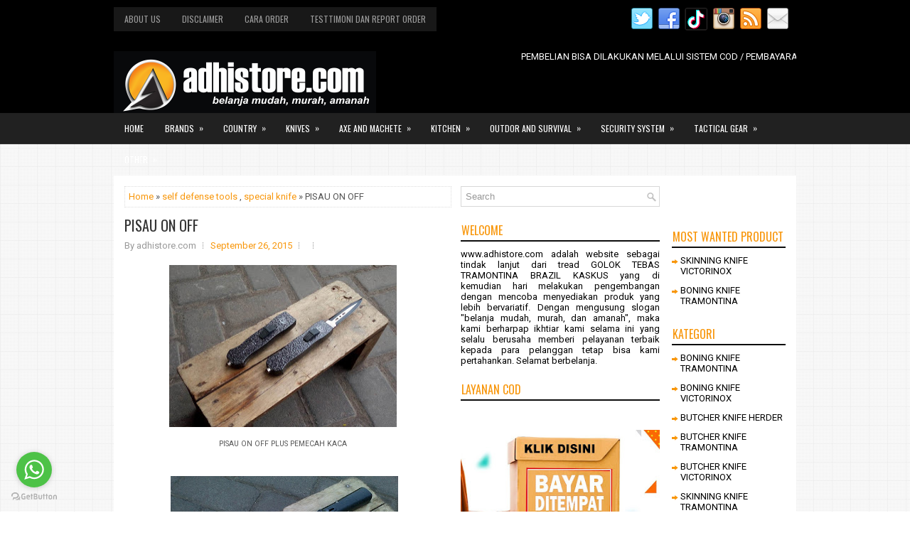

--- FILE ---
content_type: text/html; charset=UTF-8
request_url: https://www.adhistore.com/2015/09/pisau-on-off.html
body_size: 41815
content:
<!DOCTYPE html>
<html dir='ltr' xmlns='http://www.w3.org/1999/xhtml' xmlns:b='http://www.google.com/2005/gml/b' xmlns:data='http://www.google.com/2005/gml/data' xmlns:expr='http://www.google.com/2005/gml/expr'>
<head>
<link href='https://www.blogger.com/static/v1/widgets/2944754296-widget_css_bundle.css' rel='stylesheet' type='text/css'/>
<meta content='width=device-width, initial-scale=1.0' name='viewport'/>
<link href="//fonts.googleapis.com/css?family=Oswald:400,700,300" rel="stylesheet" type="text/css">
<link href="//fonts.googleapis.com/css?family=Roboto:400italic,700italic,700,400" rel="stylesheet" type="text/css">
<meta content='text/html; charset=UTF-8' http-equiv='Content-Type'/>
<meta content='blogger' name='generator'/>
<link href='https://www.adhistore.com/favicon.ico' rel='icon' type='image/x-icon'/>
<link href='http://www.adhistore.com/2015/09/pisau-on-off.html' rel='canonical'/>
<link rel="alternate" type="application/atom+xml" title="adhistore.com  - Atom" href="https://www.adhistore.com/feeds/posts/default" />
<link rel="alternate" type="application/rss+xml" title="adhistore.com  - RSS" href="https://www.adhistore.com/feeds/posts/default?alt=rss" />
<link rel="service.post" type="application/atom+xml" title="adhistore.com  - Atom" href="https://www.blogger.com/feeds/5015348160135414165/posts/default" />

<link rel="alternate" type="application/atom+xml" title="adhistore.com  - Atom" href="https://www.adhistore.com/feeds/6824748296313687154/comments/default" />
<!--Can't find substitution for tag [blog.ieCssRetrofitLinks]-->
<link href='https://blogger.googleusercontent.com/img/b/R29vZ2xl/AVvXsEjWgmFu4PVD0BHKo0zKHq3azJKMbPH0aZTIRV9Fu-KYmadn6yEfKnb70mMHBTpTJaSrlHbQMoXOO02D1XwbUtLRHiFzApdCY2B29PRDjU0H3eQnXM-fXcdaG9FfxMMDG1nnA1k6HlkLqSg/s320/PISAU+ON+OFF.jpg' rel='image_src'/>
<meta content='http://www.adhistore.com/2015/09/pisau-on-off.html' property='og:url'/>
<meta content='PISAU ON OFF' property='og:title'/>
<meta content='   PISAU ON OFF PLUS PEMECAH KACA       Tersedia dalam pcs   Harga pisau on off  hitam Rp. 85.000, Pisau on off plus pemecah kaca Rp. 90.000...' property='og:description'/>
<meta content='https://blogger.googleusercontent.com/img/b/R29vZ2xl/AVvXsEjWgmFu4PVD0BHKo0zKHq3azJKMbPH0aZTIRV9Fu-KYmadn6yEfKnb70mMHBTpTJaSrlHbQMoXOO02D1XwbUtLRHiFzApdCY2B29PRDjU0H3eQnXM-fXcdaG9FfxMMDG1nnA1k6HlkLqSg/w1200-h630-p-k-no-nu/PISAU+ON+OFF.jpg' property='og:image'/>
<!-- Start www.bloggertipandtrick.net: Changing the Blogger Title Tag -->
<title>PISAU ON OFF ~ adhistore.com </title>
<!-- End www.bloggertipandtrick.net: Changing the Blogger Title Tag -->
<style id='page-skin-1' type='text/css'><!--
/*
-----------------------------------------------
Blogger Template Style
Name:   MobilePlanet
Author: Lasantha Bandara
Author URL 1:  http://www.premiumbloggertemplates.com/
Author URL 2:  http://www.bloggertipandtrick.net/
Theme URL: http://www.premiumbloggertemplates.com/mobileplanet-blogger-template/
Date:   December 2014
License:  This free Blogger template is licensed under the Creative Commons Attribution 3.0 License, which permits both personal and commercial use.
However, to satisfy the 'attribution' clause of the license, you are required to keep the footer links intact which provides due credit to its authors. For more specific details about the license, you may visit the URL below:
http://creativecommons.org/licenses/by/3.0/
----------------------------------------------- */
body#layout ul{list-style-type:none;list-style:none}
body#layout ul li{list-style-type:none;list-style:none}
body#layout #myGallery{display:none}
body#layout .featuredposts{display:none}
body#layout .fp-slider{display:none}
body#layout #navcontainer{display:none}
body#layout .menu-secondary-wrap{display:none}
body#layout .menu-secondary-container{display:none}
body#layout #skiplinks{display:none}
body#layout .feedtwitter{display:none}
body#layout #header-wrapper {margin-bottom:10px;min-height:110px;}
body#layout .social-profiles-widget h3 {display:none;}
/* Variable definitions
====================
<Variable name="bgcolor" description="Page Background Color"
type="color" default="#fff">
<Variable name="textcolor" description="Text Color"
type="color" default="#333">
<Variable name="linkcolor" description="Link Color"
type="color" default="#58a">
<Variable name="pagetitlecolor" description="Blog Title Color"
type="color" default="#666">
<Variable name="descriptioncolor" description="Blog Description Color"
type="color" default="#999">
<Variable name="titlecolor" description="Post Title Color"
type="color" default="#c60">
<Variable name="bordercolor" description="Border Color"
type="color" default="#ccc">
<Variable name="sidebarcolor" description="Sidebar Title Color"
type="color" default="#999">
<Variable name="sidebartextcolor" description="Sidebar Text Color"
type="color" default="#666">
<Variable name="visitedlinkcolor" description="Visited Link Color"
type="color" default="#999">
<Variable name="bodyfont" description="Text Font"
type="font" default="normal normal 100% Georgia, Serif">
<Variable name="headerfont" description="Sidebar Title Font"
type="font"
default="normal normal 78% 'Trebuchet MS',Trebuchet,Arial,Verdana,Sans-serif">
<Variable name="pagetitlefont" description="Blog Title Font"
type="font"
default="normal normal 200% Georgia, Serif">
<Variable name="descriptionfont" description="Blog Description Font"
type="font"
default="normal normal 78% 'Trebuchet MS', Trebuchet, Arial, Verdana, Sans-serif">
<Variable name="postfooterfont" description="Post Footer Font"
type="font"
default="normal normal 78% 'Trebuchet MS', Trebuchet, Arial, Verdana, Sans-serif">
<Variable name="startSide" description="Side where text starts in blog language"
type="automatic" default="left">
<Variable name="endSide" description="Side where text ends in blog language"
type="automatic" default="right">
*/
/* Use this with templates/template-twocol.html */
body{background:url('https://blogger.googleusercontent.com/img/b/R29vZ2xl/AVvXsEifV7wPxISTIMiYpAj27bBE7t9tEgjngwY-8SL6H7APEqCqsONDDSCTZCFh05VhqaHcfEZv4Ge2t3HvTRy0G97HOg_RfvU7CBFgxRYyPJG0in9BaHsmzWjMh6QvqE-DowXsTuAa0Sc-diUE/s1600/background-over.png') left top repeat-x, url('https://blogger.googleusercontent.com/img/b/R29vZ2xl/AVvXsEgbxS0J7tme5vtTxULAWWQHskKYYpn35-2ceL72jCVyxme22rWXT92tbDckZBqe1SGiqZ_C6_Di_NtiXOocVKI73d55LTEPubyLxwj-kNcwMCpdUNoYtvsh8XwhRK3iQfIwngGmZOF_LYbR/s1600/background.png') fixed;color:#555555;font-family: 'Roboto', Arial, Helvetica, Sans-serif;font-size: 13px;margin:0px;padding:0px;}
a:link,a:visited{color:#F8960A;text-decoration:none;outline:none;}
a:hover{color:#F8B80A;text-decoration:underline;outline:none;}
a img{border-width:0}
#body-wrapper{margin:0px;padding:0px;}
.section, .widget {margin:0px;padding:0px;}
/* Header-----------------------------------------------*/
#header-wrapper{width:960px;margin:0px auto 0px;height:60px;padding:28px 0px 27px 0px;overflow:hidden;}
#header-inner{background-position:center;margin-left:auto;margin-right:auto}
#header{margin:0;padding:0;border:0 solid #cccccc;color:#ffffff;float:left;width:46%;overflow:hidden;}
#header h1{color:#ffffff;text-shadow:0px 1px 0px #000;margin:0 5px 0 0px;padding:0px 0px 0px 0px;font-family:Oswald,Arial,Helvetica,Sans-serif;font-weight:normal;font-size:24px;line-height:26px;}
#header .description{padding-left:0px;color:#ffffff;text-shadow:0px 1px 0px #000;line-height:13px;font-size:13px;padding-top:0px;margin-top:5px;font-family:Roboto,Arial,Helvetica,Sans-serif;}
#header h1 a,#header h1 a:visited{color:#ffffff;text-decoration:none}
#header h2{padding-left:5px;color:#ffffff;font:14px Arial,Helvetica,Sans-serif}
#header2{float:right;width:52%;margin:0;padding:0;overflow:hidden;}
#header2 .widget{padding:0px 0px 0px 0px;float:right;}
.social-profiles-widget img{margin:0 4px 0 0}
.social-profiles-widget img:hover{opacity:0.8}
#top-social-profiles{padding-top:0px;padding-right:0px;height:32px;text-align:right}
#top-social-profiles img{margin:0 0 0 6px !important}
#top-social-profiles img:hover{opacity:0.8}
#top-social-profiles .widget-container{background:none;padding:0;border:0}
/* Outer-Wrapper----------------------------------------------- */
#outer-wrapper{width:960px;margin:10px auto 0px;padding:0px;text-align:left;}
#content-wrapper{padding:15px;background:#fff;overflow:hidden;}
#main-wrapper{width:460px;margin:0px 13px 0px 0px;;padding:0px;float:left;word-wrap:break-word;overflow:hidden;}
#lsidebar-wrapper{width:280px;float:left;margin:0px 0px 0px 0px;padding:0px;word-wrap:break-word;overflow:hidden;}
#rsidebar-wrapper{width:160px;float:right;margin:0px 0px 0px 15px;padding:0px;word-wrap:break-word;overflow:hidden;}
/* Headings----------------------------------------------- */
h2{}
/* Posts-----------------------------------------------*/
h2.date-header{margin:1.5em 0 .5em;display:none;}
.wrapfullpost{}
.post{margin-bottom:15px;border:0px solid #82C459;}
.post-title{color:#333333;margin:0 0 10px 0;padding:0;font-family:'Oswald', sans-serif;font-size:20px;line-height:20px;font-weight:normal;}
.post-title a,.post-title a:visited,.post-title strong{display:block;text-decoration:none;color:#333333;text-decoration:none;}
.post-title strong,.post-title a:hover{color:#F8960A;text-decoration:none;}
.post-body{margin:0px;padding:0px 10px 0px 0px;font-family:'Roboto', Arial, Helvetica, Sans-serif;font-size:13px;line-height: 20px;}
.post-footer{margin:5px 0;}
.comment-link{margin-left:.6em}
.post-body img{padding:4px;}
.pbtthumbimg {float:left;margin:0px 10px 2px 0px;padding:4px;border:0px solid #eee;background:none;width:180px;height:auto;}
.postmeta-primary{color:#999999;font-size:13px;line-height:18px;padding:0 0 10px}
.postmeta-secondary{color:#999999;font-size:13px;line-height:18px;padding:0 0 10px}
.meta_author, .meta_date, .meta_categories, .meta_comments {background:url(https://blogger.googleusercontent.com/img/b/R29vZ2xl/AVvXsEjFl4NjII3V2Dxg5_g5Gyg8DpUQGKg0QWxw2M_fWbrdVnID2adPTNMloV-Sn9D4RebWtiDFTTTKnPJ9QIxTbXaPbJ6E-c7VjRZjwHmnL3O5fLBpIozrKnumEoVLTBEP-Bo9I3etmcf3v3c/s1600/meta-separator.png) no-repeat right center;padding-right:10px;margin-right:10px;}
.readmore{margin-bottom:5px;float:right}
.readmore a{color:#F8960A;background:#212121;padding:8px 14px;font-size:12px;line-height:12px;display:inline-block;text-decoration:none;text-transform:none}
.readmore a:hover{color:#FFF;background:#F8960A;text-decoration:none}
/* Sidebar Content----------------------------------------------- */
.sidebar{margin:0 0 10px 0;font-size:13px;color:#000000;}
.sidebar a{text-decoration:none;color:#000000;}
.sidebar a:hover{text-decoration:none;color:#F8960A;}
.sidebar h2, h3.widgettitle{border-bottom:2px solid #0D0D0D;margin:0 0 10px;padding:10px 0 6px 1px;color:#F8960A;font-size:16px;line-height:16px;font-family:'Oswald',sans-serif;font-weight:normal;text-decoration:none;text-transform:uppercase;}
.sidebar ul{list-style-type:none;list-style:none;margin:0px;padding:0px;}
.sidebar ul li{padding:0 0 6px 12px;margin:0 0 6px;background:url(https://blogger.googleusercontent.com/img/b/R29vZ2xl/AVvXsEhEAGyQyDvqnjBKLjGEGT4yPSK1OQT2i_bwHlDUrb51FNCOiN0-QyOY4XXHjl8EOUz8ys4jSX7oM737zUJAWsu14MKCxBIbiWk4-Ryu7Lq4X4rYZDj1Z6NI7Jk0YHwsMYrXCbxyHWdtxk0R/s1600/widget-list.png) left 6px no-repeat;}
.sidebar .widget{margin:0 0 15px 0;padding:0;color:#000000;font-size:13px;}
.main .widget{margin:0 0 5px;padding:0 0 2px}
.main .Blog{border-bottom-width:0}
.widget-container{list-style-type:none;list-style:none;margin:0 0 15px 0;padding:0;color:#000000;font-size:13px}
/* FOOTER ----------------------------------------------- */
#footer-container{}
#footer{margin-bottom:15px}
#copyrights{color:#FFF;background:#212121;text-align:center;padding:20px 0;border-top:3px solid #F8960A}
#copyrights a{color:#FFF}
#copyrights a:hover{color:#FFF;text-decoration:none}
#credits{color:#7D7D7D;text-align:center;font-size:11px;padding:10px 0 0}
#credits a{color:#7D7D7D;text-decoration:none}
#credits a:hover{text-decoration:none;color:#7D7D7D}
#footer-widgets-container{}
#footer-widgets{background:#FFF;padding:20px 0 0;border-top:2px solid #F0F0F0}
.footer-widget-box{width:300px;float:left;margin-left:15px}
.footer-widget-box-last{}
#footer-widgets .widget-container{color:#000000;border: none;padding: 0;background: none;}
#footer-widgets .widget-container a{color:#000000;text-decoration:none}
#footer-widgets .widget-container a:hover{color:#F8960A;text-decoration:none}
#footer-widgets h2{border-bottom:2px solid #0D0D0D;margin:0 0 10px;padding:10px 0 6px 1px;color:#F8960A;font-size:16px;line-height:16px;font-family:'Oswald',sans-serif;font-weight:normal;text-decoration:none;text-transform:uppercase;}
#footer-widgets .widget ul{list-style-type:none;list-style:none;margin:0px;padding:0px;}
#footer-widgets .widget ul li{padding:0 0 6px 12px;margin:0 0 6px;background:url(https://blogger.googleusercontent.com/img/b/R29vZ2xl/AVvXsEhEAGyQyDvqnjBKLjGEGT4yPSK1OQT2i_bwHlDUrb51FNCOiN0-QyOY4XXHjl8EOUz8ys4jSX7oM737zUJAWsu14MKCxBIbiWk4-Ryu7Lq4X4rYZDj1Z6NI7Jk0YHwsMYrXCbxyHWdtxk0R/s1600/widget-list.png) left 6px no-repeat;}
.footersec {}
.footersec .widget{margin:0 0 15px 0;padding:0;color:#4C4B4B;font-size:13px;}
.footersec ul{}
.footersec ul li{}
/* Search ----------------------------------------------- */
#search{border:1px solid #D8D8D8;background:#fff url(https://blogger.googleusercontent.com/img/b/R29vZ2xl/AVvXsEjdiMUf5yvNo0PJB-NIfvcVF1QpZqlc7_30718Vlo0irJSUtcUANGxSTQFHBK309G3BEq0FfbczjxYxmH4zDrY-uC3fPu5MgN82ybGWfnQJ1N9FTIG-v07nJY8nxnDZbQY1WeRFpGnGM0zx/s1600/search.png) 99% 50% no-repeat;text-align:left;padding:6px 24px 6px 6px}
#search #s{background:none;color:#979797;border:0;width:100%;padding:0;margin:0;outline:none}
#content-search{width:300px;padding:15px 0}
/* Comments----------------------------------------------- */
#comments{margin-bottom:15px;border:0px solid #82C459;padding:10px}
#comments h4{font-size:16px;font-weight:bold;margin:1em 0;}
#comments-block3{padding:0;margin:0;float:left;overflow:hidden;position:relative;}
#comment-name-url{width:465px;float:left}
#comment-date{width:465px;float:left;margin-top:5px;font-size:10px;}
#comment-header{float:left;padding:5px 0 40px 10px;margin:5px 0px 15px 0px;position:relative;background-color:#fff;border:1px dashed #ddd;}
a.comments-autor-name{color:#000;font:normal bold 14px Arial,Tahoma,Verdana}
a.says{color:#000;font:normal 14px Arial,Tahoma,Verdana}
.says a:hover{text-decoration:none}
.deleted-comment{font-style:italic;color:gray}
#blog-pager-newer-link{float:left}
#blog-pager-older-link{float:right}
#blog-pager{text-align:center;margin:10px 0 0 5px;}
.feed-links{clear:both;line-height:2.5em}
/* Profile ----------------------------------------------- */
.author-profile {background:#f6f6f6;border:1px solid #eee;margin:5px 0 10px 0;padding:8px;overflow:hidden;}
.author-profile img {border:1px solid #ddd;float:left;margin-right:10px;}
.post-iconspbt {margin:5px 0 0 0;padding:0px;}
.post-locationpbt {margin:5px 0;padding:0px;}
#navbar-iframe{height:0;visibility:hidden;display:none;}
.breadcrumb-bwrap {border: 1px dotted #ddd;line-height: 1.4;margin: 0 0 15px;padding: 5px;}
.separator a[style="margin-left: 1em; margin-right: 1em;"] {margin-left: auto!important;margin-right: auto!important;}
.separator a[style="clear: left; float: left; margin-bottom: 1em; margin-right: 1em;"] {clear: none !important; float: none !important; margin-bottom: 0em !important; margin-right: 0em !important;}
.separator a[style="clear: left; float: left; margin-bottom: 1em; margin-right: 1em;"] img {float: left !important; margin: 0px 10px 10px 0px;}
.separator a[style="clear: right; float: right; margin-bottom: 1em; margin-left: 1em;"] {clear: none !important; float: none !important; margin-bottom: 0em !important; margin-left: 0em !important;}
.separator a[style="clear: right; float: right; margin-bottom: 1em; margin-left: 1em;"] img {float: right !important; margin: 0px 0px 10px 10px;}

--></style>
<script src='https://ajax.googleapis.com/ajax/libs/jquery/1.11.1/jquery.min.js' type='text/javascript'></script>
<script type='text/javascript'>
//<![CDATA[

/*! jQuery Migrate v1.2.1 | (c) 2005, 2013 jQuery Foundation, Inc. and other contributors | jquery.org/license */
jQuery.migrateMute===void 0&&(jQuery.migrateMute=!0),function(e,t,n){function r(n){var r=t.console;i[n]||(i[n]=!0,e.migrateWarnings.push(n),r&&r.warn&&!e.migrateMute&&(r.warn("JQMIGRATE: "+n),e.migrateTrace&&r.trace&&r.trace()))}function a(t,a,i,o){if(Object.defineProperty)try{return Object.defineProperty(t,a,{configurable:!0,enumerable:!0,get:function(){return r(o),i},set:function(e){r(o),i=e}}),n}catch(s){}e._definePropertyBroken=!0,t[a]=i}var i={};e.migrateWarnings=[],!e.migrateMute&&t.console&&t.console.log&&t.console.log("JQMIGRATE: Logging is active"),e.migrateTrace===n&&(e.migrateTrace=!0),e.migrateReset=function(){i={},e.migrateWarnings.length=0},"BackCompat"===document.compatMode&&r("jQuery is not compatible with Quirks Mode");var o=e("<input/>",{size:1}).attr("size")&&e.attrFn,s=e.attr,u=e.attrHooks.value&&e.attrHooks.value.get||function(){return null},c=e.attrHooks.value&&e.attrHooks.value.set||function(){return n},l=/^(?:input|button)$/i,d=/^[238]$/,p=/^(?:autofocus|autoplay|async|checked|controls|defer|disabled|hidden|loop|multiple|open|readonly|required|scoped|selected)$/i,f=/^(?:checked|selected)$/i;a(e,"attrFn",o||{},"jQuery.attrFn is deprecated"),e.attr=function(t,a,i,u){var c=a.toLowerCase(),g=t&&t.nodeType;return u&&(4>s.length&&r("jQuery.fn.attr( props, pass ) is deprecated"),t&&!d.test(g)&&(o?a in o:e.isFunction(e.fn[a])))?e(t)[a](i):("type"===a&&i!==n&&l.test(t.nodeName)&&t.parentNode&&r("Can't change the 'type' of an input or button in IE 6/7/8"),!e.attrHooks[c]&&p.test(c)&&(e.attrHooks[c]={get:function(t,r){var a,i=e.prop(t,r);return i===!0||"boolean"!=typeof i&&(a=t.getAttributeNode(r))&&a.nodeValue!==!1?r.toLowerCase():n},set:function(t,n,r){var a;return n===!1?e.removeAttr(t,r):(a=e.propFix[r]||r,a in t&&(t[a]=!0),t.setAttribute(r,r.toLowerCase())),r}},f.test(c)&&r("jQuery.fn.attr('"+c+"') may use property instead of attribute")),s.call(e,t,a,i))},e.attrHooks.value={get:function(e,t){var n=(e.nodeName||"").toLowerCase();return"button"===n?u.apply(this,arguments):("input"!==n&&"option"!==n&&r("jQuery.fn.attr('value') no longer gets properties"),t in e?e.value:null)},set:function(e,t){var a=(e.nodeName||"").toLowerCase();return"button"===a?c.apply(this,arguments):("input"!==a&&"option"!==a&&r("jQuery.fn.attr('value', val) no longer sets properties"),e.value=t,n)}};var g,h,v=e.fn.init,m=e.parseJSON,y=/^([^<]*)(<[\w\W]+>)([^>]*)$/;e.fn.init=function(t,n,a){var i;return t&&"string"==typeof t&&!e.isPlainObject(n)&&(i=y.exec(e.trim(t)))&&i[0]&&("<"!==t.charAt(0)&&r("$(html) HTML strings must start with '<' character"),i[3]&&r("$(html) HTML text after last tag is ignored"),"#"===i[0].charAt(0)&&(r("HTML string cannot start with a '#' character"),e.error("JQMIGRATE: Invalid selector string (XSS)")),n&&n.context&&(n=n.context),e.parseHTML)?v.call(this,e.parseHTML(i[2],n,!0),n,a):v.apply(this,arguments)},e.fn.init.prototype=e.fn,e.parseJSON=function(e){return e||null===e?m.apply(this,arguments):(r("jQuery.parseJSON requires a valid JSON string"),null)},e.uaMatch=function(e){e=e.toLowerCase();var t=/(chrome)[ \/]([\w.]+)/.exec(e)||/(webkit)[ \/]([\w.]+)/.exec(e)||/(opera)(?:.*version|)[ \/]([\w.]+)/.exec(e)||/(msie) ([\w.]+)/.exec(e)||0>e.indexOf("compatible")&&/(mozilla)(?:.*? rv:([\w.]+)|)/.exec(e)||[];return{browser:t[1]||"",version:t[2]||"0"}},e.browser||(g=e.uaMatch(navigator.userAgent),h={},g.browser&&(h[g.browser]=!0,h.version=g.version),h.chrome?h.webkit=!0:h.webkit&&(h.safari=!0),e.browser=h),a(e,"browser",e.browser,"jQuery.browser is deprecated"),e.sub=function(){function t(e,n){return new t.fn.init(e,n)}e.extend(!0,t,this),t.superclass=this,t.fn=t.prototype=this(),t.fn.constructor=t,t.sub=this.sub,t.fn.init=function(r,a){return a&&a instanceof e&&!(a instanceof t)&&(a=t(a)),e.fn.init.call(this,r,a,n)},t.fn.init.prototype=t.fn;var n=t(document);return r("jQuery.sub() is deprecated"),t},e.ajaxSetup({converters:{"text json":e.parseJSON}});var b=e.fn.data;e.fn.data=function(t){var a,i,o=this[0];return!o||"events"!==t||1!==arguments.length||(a=e.data(o,t),i=e._data(o,t),a!==n&&a!==i||i===n)?b.apply(this,arguments):(r("Use of jQuery.fn.data('events') is deprecated"),i)};var j=/\/(java|ecma)script/i,w=e.fn.andSelf||e.fn.addBack;e.fn.andSelf=function(){return r("jQuery.fn.andSelf() replaced by jQuery.fn.addBack()"),w.apply(this,arguments)},e.clean||(e.clean=function(t,a,i,o){a=a||document,a=!a.nodeType&&a[0]||a,a=a.ownerDocument||a,r("jQuery.clean() is deprecated");var s,u,c,l,d=[];if(e.merge(d,e.buildFragment(t,a).childNodes),i)for(c=function(e){return!e.type||j.test(e.type)?o?o.push(e.parentNode?e.parentNode.removeChild(e):e):i.appendChild(e):n},s=0;null!=(u=d[s]);s++)e.nodeName(u,"script")&&c(u)||(i.appendChild(u),u.getElementsByTagName!==n&&(l=e.grep(e.merge([],u.getElementsByTagName("script")),c),d.splice.apply(d,[s+1,0].concat(l)),s+=l.length));return d});var Q=e.event.add,x=e.event.remove,k=e.event.trigger,N=e.fn.toggle,T=e.fn.live,M=e.fn.die,S="ajaxStart|ajaxStop|ajaxSend|ajaxComplete|ajaxError|ajaxSuccess",C=RegExp("\\b(?:"+S+")\\b"),H=/(?:^|\s)hover(\.\S+|)\b/,A=function(t){return"string"!=typeof t||e.event.special.hover?t:(H.test(t)&&r("'hover' pseudo-event is deprecated, use 'mouseenter mouseleave'"),t&&t.replace(H,"mouseenter$1 mouseleave$1"))};e.event.props&&"attrChange"!==e.event.props[0]&&e.event.props.unshift("attrChange","attrName","relatedNode","srcElement"),e.event.dispatch&&a(e.event,"handle",e.event.dispatch,"jQuery.event.handle is undocumented and deprecated"),e.event.add=function(e,t,n,a,i){e!==document&&C.test(t)&&r("AJAX events should be attached to document: "+t),Q.call(this,e,A(t||""),n,a,i)},e.event.remove=function(e,t,n,r,a){x.call(this,e,A(t)||"",n,r,a)},e.fn.error=function(){var e=Array.prototype.slice.call(arguments,0);return r("jQuery.fn.error() is deprecated"),e.splice(0,0,"error"),arguments.length?this.bind.apply(this,e):(this.triggerHandler.apply(this,e),this)},e.fn.toggle=function(t,n){if(!e.isFunction(t)||!e.isFunction(n))return N.apply(this,arguments);r("jQuery.fn.toggle(handler, handler...) is deprecated");var a=arguments,i=t.guid||e.guid++,o=0,s=function(n){var r=(e._data(this,"lastToggle"+t.guid)||0)%o;return e._data(this,"lastToggle"+t.guid,r+1),n.preventDefault(),a[r].apply(this,arguments)||!1};for(s.guid=i;a.length>o;)a[o++].guid=i;return this.click(s)},e.fn.live=function(t,n,a){return r("jQuery.fn.live() is deprecated"),T?T.apply(this,arguments):(e(this.context).on(t,this.selector,n,a),this)},e.fn.die=function(t,n){return r("jQuery.fn.die() is deprecated"),M?M.apply(this,arguments):(e(this.context).off(t,this.selector||"**",n),this)},e.event.trigger=function(e,t,n,a){return n||C.test(e)||r("Global events are undocumented and deprecated"),k.call(this,e,t,n||document,a)},e.each(S.split("|"),function(t,n){e.event.special[n]={setup:function(){var t=this;return t!==document&&(e.event.add(document,n+"."+e.guid,function(){e.event.trigger(n,null,t,!0)}),e._data(this,n,e.guid++)),!1},teardown:function(){return this!==document&&e.event.remove(document,n+"."+e._data(this,n)),!1}}})}(jQuery,window);

//]]>
</script>
<script type='text/javascript'>
//<![CDATA[

/**
 * jQuery Mobile Menu 
 * Turn unordered list menu into dropdown select menu
 * version 1.0(31-OCT-2011)
 * 
 * Built on top of the jQuery library
 *   http://jquery.com
 * 
 * Documentation
 * 	 http://github.com/mambows/mobilemenu
 */
(function($){
$.fn.mobileMenu = function(options) {
	
	var defaults = {
			defaultText: 'Navigate to...',
			className: 'select-menu',
			containerClass: 'select-menu-container',
			subMenuClass: 'sub-menu',
			subMenuDash: '&ndash;'
		},
		settings = $.extend( defaults, options ),
		el = $(this);
	
	this.each(function(){
		// ad class to submenu list
		el.find('ul').addClass(settings.subMenuClass);

        // Create base menu
		$('<div />',{
			'class' : settings.containerClass
		}).insertAfter( el );
        
		// Create base menu
		$('<select />',{
			'class' : settings.className
		}).appendTo( '.' + settings.containerClass );

		// Create default option
		$('<option />', {
			"value"		: '#',
			"text"		: settings.defaultText
		}).appendTo( '.' + settings.className );

		// Create select option from menu
		el.find('a').each(function(){
			var $this 	= $(this),
					optText	= '&nbsp;' + $this.text(),
					optSub	= $this.parents( '.' + settings.subMenuClass ),
					len			= optSub.length,
					dash;
			
			// if menu has sub menu
			if( $this.parents('ul').hasClass( settings.subMenuClass ) ) {
				dash = Array( len+1 ).join( settings.subMenuDash );
				optText = dash + optText;
			}

			// Now build menu and append it
			$('<option />', {
				"value"	: this.href,
				"html"	: optText,
				"selected" : (this.href == window.location.href)
			}).appendTo( '.' + settings.className );

		}); // End el.find('a').each

		// Change event on select element
		$('.' + settings.className).change(function(){
			var locations = $(this).val();
			if( locations !== '#' ) {
				window.location.href = $(this).val();
			};
		});

	}); // End this.each

	return this;

};
})(jQuery);

//]]>
</script>
<script type='text/javascript'>
//<![CDATA[

(function($){
	/* hoverIntent by Brian Cherne */
	$.fn.hoverIntent = function(f,g) {
		// default configuration options
		var cfg = {
			sensitivity: 7,
			interval: 100,
			timeout: 0
		};
		// override configuration options with user supplied object
		cfg = $.extend(cfg, g ? { over: f, out: g } : f );

		// instantiate variables
		// cX, cY = current X and Y position of mouse, updated by mousemove event
		// pX, pY = previous X and Y position of mouse, set by mouseover and polling interval
		var cX, cY, pX, pY;

		// A private function for getting mouse position
		var track = function(ev) {
			cX = ev.pageX;
			cY = ev.pageY;
		};

		// A private function for comparing current and previous mouse position
		var compare = function(ev,ob) {
			ob.hoverIntent_t = clearTimeout(ob.hoverIntent_t);
			// compare mouse positions to see if they've crossed the threshold
			if ( ( Math.abs(pX-cX) + Math.abs(pY-cY) ) < cfg.sensitivity ) {
				$(ob).unbind("mousemove",track);
				// set hoverIntent state to true (so mouseOut can be called)
				ob.hoverIntent_s = 1;
				return cfg.over.apply(ob,[ev]);
			} else {
				// set previous coordinates for next time
				pX = cX; pY = cY;
				// use self-calling timeout, guarantees intervals are spaced out properly (avoids JavaScript timer bugs)
				ob.hoverIntent_t = setTimeout( function(){compare(ev, ob);} , cfg.interval );
			}
		};

		// A private function for delaying the mouseOut function
		var delay = function(ev,ob) {
			ob.hoverIntent_t = clearTimeout(ob.hoverIntent_t);
			ob.hoverIntent_s = 0;
			return cfg.out.apply(ob,[ev]);
		};

		// A private function for handling mouse 'hovering'
		var handleHover = function(e) {
			// next three lines copied from jQuery.hover, ignore children onMouseOver/onMouseOut
			var p = (e.type == "mouseover" ? e.fromElement : e.toElement) || e.relatedTarget;
			while ( p && p != this ) { try { p = p.parentNode; } catch(e) { p = this; } }
			if ( p == this ) { return false; }

			// copy objects to be passed into t (required for event object to be passed in IE)
			var ev = jQuery.extend({},e);
			var ob = this;

			// cancel hoverIntent timer if it exists
			if (ob.hoverIntent_t) { ob.hoverIntent_t = clearTimeout(ob.hoverIntent_t); }

			// else e.type == "onmouseover"
			if (e.type == "mouseover") {
				// set "previous" X and Y position based on initial entry point
				pX = ev.pageX; pY = ev.pageY;
				// update "current" X and Y position based on mousemove
				$(ob).bind("mousemove",track);
				// start polling interval (self-calling timeout) to compare mouse coordinates over time
				if (ob.hoverIntent_s != 1) { ob.hoverIntent_t = setTimeout( function(){compare(ev,ob);} , cfg.interval );}

			// else e.type == "onmouseout"
			} else {
				// unbind expensive mousemove event
				$(ob).unbind("mousemove",track);
				// if hoverIntent state is true, then call the mouseOut function after the specified delay
				if (ob.hoverIntent_s == 1) { ob.hoverIntent_t = setTimeout( function(){delay(ev,ob);} , cfg.timeout );}
			}
		};

		// bind the function to the two event listeners
		return this.mouseover(handleHover).mouseout(handleHover);
	};
	
})(jQuery);

//]]>
</script>
<script type='text/javascript'>
//<![CDATA[

/*
 * Superfish v1.4.8 - jQuery menu widget
 * Copyright (c) 2008 Joel Birch
 *
 * Dual licensed under the MIT and GPL licenses:
 * 	http://www.opensource.org/licenses/mit-license.php
 * 	http://www.gnu.org/licenses/gpl.html
 *
 * CHANGELOG: http://users.tpg.com.au/j_birch/plugins/superfish/changelog.txt
 */

;(function($){
	$.fn.superfish = function(op){

		var sf = $.fn.superfish,
			c = sf.c,
			$arrow = $(['<span class="',c.arrowClass,'"> &#187;</span>'].join('')),
			over = function(){
				var $$ = $(this), menu = getMenu($$);
				clearTimeout(menu.sfTimer);
				$$.showSuperfishUl().siblings().hideSuperfishUl();
			},
			out = function(){
				var $$ = $(this), menu = getMenu($$), o = sf.op;
				clearTimeout(menu.sfTimer);
				menu.sfTimer=setTimeout(function(){
					o.retainPath=($.inArray($$[0],o.$path)>-1);
					$$.hideSuperfishUl();
					if (o.$path.length && $$.parents(['li.',o.hoverClass].join('')).length<1){over.call(o.$path);}
				},o.delay);	
			},
			getMenu = function($menu){
				var menu = $menu.parents(['ul.',c.menuClass,':first'].join(''))[0];
				sf.op = sf.o[menu.serial];
				return menu;
			},
			addArrow = function($a){ $a.addClass(c.anchorClass).append($arrow.clone()); };
			
		return this.each(function() {
			var s = this.serial = sf.o.length;
			var o = $.extend({},sf.defaults,op);
			o.$path = $('li.'+o.pathClass,this).slice(0,o.pathLevels).each(function(){
				$(this).addClass([o.hoverClass,c.bcClass].join(' '))
					.filter('li:has(ul)').removeClass(o.pathClass);
			});
			sf.o[s] = sf.op = o;
			
			$('li:has(ul)',this)[($.fn.hoverIntent && !o.disableHI) ? 'hoverIntent' : 'hover'](over,out).each(function() {
				if (o.autoArrows) addArrow( $('>a:first-child',this) );
			})
			.not('.'+c.bcClass)
				.hideSuperfishUl();
			
			var $a = $('a',this);
			$a.each(function(i){
				var $li = $a.eq(i).parents('li');
				$a.eq(i).focus(function(){over.call($li);}).blur(function(){out.call($li);});
			});
			o.onInit.call(this);
			
		}).each(function() {
			var menuClasses = [c.menuClass];
			if (sf.op.dropShadows  && !($.browser.msie && $.browser.version < 7)) menuClasses.push(c.shadowClass);
			$(this).addClass(menuClasses.join(' '));
		});
	};

	var sf = $.fn.superfish;
	sf.o = [];
	sf.op = {};
	sf.IE7fix = function(){
		var o = sf.op;
		if ($.browser.msie && $.browser.version > 6 && o.dropShadows && o.animation.opacity!=undefined)
			this.toggleClass(sf.c.shadowClass+'-off');
		};
	sf.c = {
		bcClass     : 'sf-breadcrumb',
		menuClass   : 'sf-js-enabled',
		anchorClass : 'sf-with-ul',
		arrowClass  : 'sf-sub-indicator',
		shadowClass : 'sf-shadow'
	};
	sf.defaults = {
		hoverClass	: 'sfHover',
		pathClass	: 'overideThisToUse',
		pathLevels	: 1,
		delay		: 800,
		animation	: {opacity:'show'},
		speed		: 'normal',
		autoArrows	: true,
		dropShadows : true,
		disableHI	: false,		// true disables hoverIntent detection
		onInit		: function(){}, // callback functions
		onBeforeShow: function(){},
		onShow		: function(){},
		onHide		: function(){}
	};
	$.fn.extend({
		hideSuperfishUl : function(){
			var o = sf.op,
				not = (o.retainPath===true) ? o.$path : '';
			o.retainPath = false;
			var $ul = $(['li.',o.hoverClass].join(''),this).add(this).not(not).removeClass(o.hoverClass)
					.find('>ul').hide().css('visibility','hidden');
			o.onHide.call($ul);
			return this;
		},
		showSuperfishUl : function(){
			var o = sf.op,
				sh = sf.c.shadowClass+'-off',
				$ul = this.addClass(o.hoverClass)
					.find('>ul:hidden').css('visibility','visible');
			sf.IE7fix.call($ul);
			o.onBeforeShow.call($ul);
			$ul.animate(o.animation,o.speed,function(){ sf.IE7fix.call($ul); o.onShow.call($ul); });
			return this;
		}
	});

})(jQuery);



//]]>
</script>
<script type='text/javascript'>
//<![CDATA[

/*
 * jQuery Cycle Plugin (with Transition Definitions)
 * Examples and documentation at: http://jquery.malsup.com/cycle/
 * Copyright (c) 2007-2010 M. Alsup
 * Version: 2.88 (08-JUN-2010)
 * Dual licensed under the MIT and GPL licenses.
 * http://jquery.malsup.com/license.html
 * Requires: jQuery v1.2.6 or later
 */
(function($){var ver="2.88";if($.support==undefined){$.support={opacity:!($.browser.msie)};}function debug(s){if($.fn.cycle.debug){log(s);}}function log(){if(window.console&&window.console.log){window.console.log("[cycle] "+Array.prototype.join.call(arguments," "));}}$.fn.cycle=function(options,arg2){var o={s:this.selector,c:this.context};if(this.length===0&&options!="stop"){if(!$.isReady&&o.s){log("DOM not ready, queuing slideshow");$(function(){$(o.s,o.c).cycle(options,arg2);});return this;}log("terminating; zero elements found by selector"+($.isReady?"":" (DOM not ready)"));return this;}return this.each(function(){var opts=handleArguments(this,options,arg2);if(opts===false){return;}opts.updateActivePagerLink=opts.updateActivePagerLink||$.fn.cycle.updateActivePagerLink;if(this.cycleTimeout){clearTimeout(this.cycleTimeout);}this.cycleTimeout=this.cyclePause=0;var $cont=$(this);var $slides=opts.slideExpr?$(opts.slideExpr,this):$cont.children();var els=$slides.get();if(els.length<2){log("terminating; too few slides: "+els.length);return;}var opts2=buildOptions($cont,$slides,els,opts,o);if(opts2===false){return;}var startTime=opts2.continuous?10:getTimeout(els[opts2.currSlide],els[opts2.nextSlide],opts2,!opts2.rev);if(startTime){startTime+=(opts2.delay||0);if(startTime<10){startTime=10;}debug("first timeout: "+startTime);this.cycleTimeout=setTimeout(function(){go(els,opts2,0,(!opts2.rev&&!opts.backwards));},startTime);}});};function handleArguments(cont,options,arg2){if(cont.cycleStop==undefined){cont.cycleStop=0;}if(options===undefined||options===null){options={};}if(options.constructor==String){switch(options){case"destroy":case"stop":var opts=$(cont).data("cycle.opts");if(!opts){return false;}cont.cycleStop++;if(cont.cycleTimeout){clearTimeout(cont.cycleTimeout);}cont.cycleTimeout=0;$(cont).removeData("cycle.opts");if(options=="destroy"){destroy(opts);}return false;case"toggle":cont.cyclePause=(cont.cyclePause===1)?0:1;checkInstantResume(cont.cyclePause,arg2,cont);return false;case"pause":cont.cyclePause=1;return false;case"resume":cont.cyclePause=0;checkInstantResume(false,arg2,cont);return false;case"prev":case"next":var opts=$(cont).data("cycle.opts");if(!opts){log('options not found, "prev/next" ignored');return false;}$.fn.cycle[options](opts);return false;default:options={fx:options};}return options;}else{if(options.constructor==Number){var num=options;options=$(cont).data("cycle.opts");if(!options){log("options not found, can not advance slide");return false;}if(num<0||num>=options.elements.length){log("invalid slide index: "+num);return false;}options.nextSlide=num;if(cont.cycleTimeout){clearTimeout(cont.cycleTimeout);cont.cycleTimeout=0;}if(typeof arg2=="string"){options.oneTimeFx=arg2;}go(options.elements,options,1,num>=options.currSlide);return false;}}return options;function checkInstantResume(isPaused,arg2,cont){if(!isPaused&&arg2===true){var options=$(cont).data("cycle.opts");if(!options){log("options not found, can not resume");return false;}if(cont.cycleTimeout){clearTimeout(cont.cycleTimeout);cont.cycleTimeout=0;}go(options.elements,options,1,(!opts.rev&&!opts.backwards));}}}function removeFilter(el,opts){if(!$.support.opacity&&opts.cleartype&&el.style.filter){try{el.style.removeAttribute("filter");}catch(smother){}}}function destroy(opts){if(opts.next){$(opts.next).unbind(opts.prevNextEvent);}if(opts.prev){$(opts.prev).unbind(opts.prevNextEvent);}if(opts.pager||opts.pagerAnchorBuilder){$.each(opts.pagerAnchors||[],function(){this.unbind().remove();});}opts.pagerAnchors=null;if(opts.destroy){opts.destroy(opts);}}function buildOptions($cont,$slides,els,options,o){var opts=$.extend({},$.fn.cycle.defaults,options||{},$.metadata?$cont.metadata():$.meta?$cont.data():{});if(opts.autostop){opts.countdown=opts.autostopCount||els.length;}var cont=$cont[0];$cont.data("cycle.opts",opts);opts.$cont=$cont;opts.stopCount=cont.cycleStop;opts.elements=els;opts.before=opts.before?[opts.before]:[];opts.after=opts.after?[opts.after]:[];opts.after.unshift(function(){opts.busy=0;});if(!$.support.opacity&&opts.cleartype){opts.after.push(function(){removeFilter(this,opts);});}if(opts.continuous){opts.after.push(function(){go(els,opts,0,(!opts.rev&&!opts.backwards));});}saveOriginalOpts(opts);if(!$.support.opacity&&opts.cleartype&&!opts.cleartypeNoBg){clearTypeFix($slides);}if($cont.css("position")=="static"){$cont.css("position","relative");}if(opts.width){$cont.width(opts.width);}if(opts.height&&opts.height!="auto"){$cont.height(opts.height);}if(opts.startingSlide){opts.startingSlide=parseInt(opts.startingSlide);}else{if(opts.backwards){opts.startingSlide=els.length-1;}}if(opts.random){opts.randomMap=[];for(var i=0;i<els.length;i++){opts.randomMap.push(i);}opts.randomMap.sort(function(a,b){return Math.random()-0.5;});opts.randomIndex=1;opts.startingSlide=opts.randomMap[1];}else{if(opts.startingSlide>=els.length){opts.startingSlide=0;}}opts.currSlide=opts.startingSlide||0;var first=opts.startingSlide;$slides.css({position:"absolute",top:0,left:0}).hide().each(function(i){var z;if(opts.backwards){z=first?i<=first?els.length+(i-first):first-i:els.length-i;}else{z=first?i>=first?els.length-(i-first):first-i:els.length-i;}$(this).css("z-index",z);});$(els[first]).css("opacity",1).show();removeFilter(els[first],opts);if(opts.fit&&opts.width){$slides.width(opts.width);}if(opts.fit&&opts.height&&opts.height!="auto"){$slides.height(opts.height);}var reshape=opts.containerResize&&!$cont.innerHeight();if(reshape){var maxw=0,maxh=0;for(var j=0;j<els.length;j++){var $e=$(els[j]),e=$e[0],w=$e.outerWidth(),h=$e.outerHeight();if(!w){w=e.offsetWidth||e.width||$e.attr("width");}if(!h){h=e.offsetHeight||e.height||$e.attr("height");}maxw=w>maxw?w:maxw;maxh=h>maxh?h:maxh;}if(maxw>0&&maxh>0){$cont.css({width:maxw+"px",height:maxh+"px"});}}if(opts.pause){$cont.hover(function(){this.cyclePause++;},function(){this.cyclePause--;});}if(supportMultiTransitions(opts)===false){return false;}var requeue=false;options.requeueAttempts=options.requeueAttempts||0;$slides.each(function(){var $el=$(this);this.cycleH=(opts.fit&&opts.height)?opts.height:($el.height()||this.offsetHeight||this.height||$el.attr("height")||0);this.cycleW=(opts.fit&&opts.width)?opts.width:($el.width()||this.offsetWidth||this.width||$el.attr("width")||0);if($el.is("img")){var loadingIE=($.browser.msie&&this.cycleW==28&&this.cycleH==30&&!this.complete);var loadingFF=($.browser.mozilla&&this.cycleW==34&&this.cycleH==19&&!this.complete);var loadingOp=($.browser.opera&&((this.cycleW==42&&this.cycleH==19)||(this.cycleW==37&&this.cycleH==17))&&!this.complete);var loadingOther=(this.cycleH==0&&this.cycleW==0&&!this.complete);if(loadingIE||loadingFF||loadingOp||loadingOther){if(o.s&&opts.requeueOnImageNotLoaded&&++options.requeueAttempts<100){log(options.requeueAttempts," - img slide not loaded, requeuing slideshow: ",this.src,this.cycleW,this.cycleH);setTimeout(function(){$(o.s,o.c).cycle(options);},opts.requeueTimeout);requeue=true;return false;}else{log("could not determine size of image: "+this.src,this.cycleW,this.cycleH);}}}return true;});if(requeue){return false;}opts.cssBefore=opts.cssBefore||{};opts.animIn=opts.animIn||{};opts.animOut=opts.animOut||{};$slides.not(":eq("+first+")").css(opts.cssBefore);if(opts.cssFirst){$($slides[first]).css(opts.cssFirst);}if(opts.timeout){opts.timeout=parseInt(opts.timeout);if(opts.speed.constructor==String){opts.speed=$.fx.speeds[opts.speed]||parseInt(opts.speed);}if(!opts.sync){opts.speed=opts.speed/2;}var buffer=opts.fx=="shuffle"?500:250;while((opts.timeout-opts.speed)<buffer){opts.timeout+=opts.speed;}}if(opts.easing){opts.easeIn=opts.easeOut=opts.easing;}if(!opts.speedIn){opts.speedIn=opts.speed;}if(!opts.speedOut){opts.speedOut=opts.speed;}opts.slideCount=els.length;opts.currSlide=opts.lastSlide=first;if(opts.random){if(++opts.randomIndex==els.length){opts.randomIndex=0;}opts.nextSlide=opts.randomMap[opts.randomIndex];}else{if(opts.backwards){opts.nextSlide=opts.startingSlide==0?(els.length-1):opts.startingSlide-1;}else{opts.nextSlide=opts.startingSlide>=(els.length-1)?0:opts.startingSlide+1;}}if(!opts.multiFx){var init=$.fn.cycle.transitions[opts.fx];if($.isFunction(init)){init($cont,$slides,opts);}else{if(opts.fx!="custom"&&!opts.multiFx){log("unknown transition: "+opts.fx,"; slideshow terminating");return false;}}}var e0=$slides[first];if(opts.before.length){opts.before[0].apply(e0,[e0,e0,opts,true]);}if(opts.after.length>1){opts.after[1].apply(e0,[e0,e0,opts,true]);}if(opts.next){$(opts.next).bind(opts.prevNextEvent,function(){return advance(opts,opts.rev?-1:1);});}if(opts.prev){$(opts.prev).bind(opts.prevNextEvent,function(){return advance(opts,opts.rev?1:-1);});}if(opts.pager||opts.pagerAnchorBuilder){buildPager(els,opts);}exposeAddSlide(opts,els);return opts;}function saveOriginalOpts(opts){opts.original={before:[],after:[]};opts.original.cssBefore=$.extend({},opts.cssBefore);opts.original.cssAfter=$.extend({},opts.cssAfter);opts.original.animIn=$.extend({},opts.animIn);opts.original.animOut=$.extend({},opts.animOut);$.each(opts.before,function(){opts.original.before.push(this);});$.each(opts.after,function(){opts.original.after.push(this);});}function supportMultiTransitions(opts){var i,tx,txs=$.fn.cycle.transitions;if(opts.fx.indexOf(",")>0){opts.multiFx=true;opts.fxs=opts.fx.replace(/\s*/g,"").split(",");for(i=0;i<opts.fxs.length;i++){var fx=opts.fxs[i];tx=txs[fx];if(!tx||!txs.hasOwnProperty(fx)||!$.isFunction(tx)){log("discarding unknown transition: ",fx);opts.fxs.splice(i,1);i--;}}if(!opts.fxs.length){log("No valid transitions named; slideshow terminating.");return false;}}else{if(opts.fx=="all"){opts.multiFx=true;opts.fxs=[];for(p in txs){tx=txs[p];if(txs.hasOwnProperty(p)&&$.isFunction(tx)){opts.fxs.push(p);}}}}if(opts.multiFx&&opts.randomizeEffects){var r1=Math.floor(Math.random()*20)+30;for(i=0;i<r1;i++){var r2=Math.floor(Math.random()*opts.fxs.length);opts.fxs.push(opts.fxs.splice(r2,1)[0]);}debug("randomized fx sequence: ",opts.fxs);}return true;}function exposeAddSlide(opts,els){opts.addSlide=function(newSlide,prepend){var $s=$(newSlide),s=$s[0];if(!opts.autostopCount){opts.countdown++;}els[prepend?"unshift":"push"](s);if(opts.els){opts.els[prepend?"unshift":"push"](s);}opts.slideCount=els.length;$s.css("position","absolute");$s[prepend?"prependTo":"appendTo"](opts.$cont);if(prepend){opts.currSlide++;opts.nextSlide++;}if(!$.support.opacity&&opts.cleartype&&!opts.cleartypeNoBg){clearTypeFix($s);}if(opts.fit&&opts.width){$s.width(opts.width);}if(opts.fit&&opts.height&&opts.height!="auto"){$slides.height(opts.height);}s.cycleH=(opts.fit&&opts.height)?opts.height:$s.height();s.cycleW=(opts.fit&&opts.width)?opts.width:$s.width();$s.css(opts.cssBefore);if(opts.pager||opts.pagerAnchorBuilder){$.fn.cycle.createPagerAnchor(els.length-1,s,$(opts.pager),els,opts);}if($.isFunction(opts.onAddSlide)){opts.onAddSlide($s);}else{$s.hide();}};}$.fn.cycle.resetState=function(opts,fx){fx=fx||opts.fx;opts.before=[];opts.after=[];opts.cssBefore=$.extend({},opts.original.cssBefore);opts.cssAfter=$.extend({},opts.original.cssAfter);opts.animIn=$.extend({},opts.original.animIn);opts.animOut=$.extend({},opts.original.animOut);opts.fxFn=null;$.each(opts.original.before,function(){opts.before.push(this);});$.each(opts.original.after,function(){opts.after.push(this);});var init=$.fn.cycle.transitions[fx];if($.isFunction(init)){init(opts.$cont,$(opts.elements),opts);}};function go(els,opts,manual,fwd){if(manual&&opts.busy&&opts.manualTrump){debug("manualTrump in go(), stopping active transition");$(els).stop(true,true);opts.busy=false;}if(opts.busy){debug("transition active, ignoring new tx request");return;}var p=opts.$cont[0],curr=els[opts.currSlide],next=els[opts.nextSlide];if(p.cycleStop!=opts.stopCount||p.cycleTimeout===0&&!manual){return;}if(!manual&&!p.cyclePause&&!opts.bounce&&((opts.autostop&&(--opts.countdown<=0))||(opts.nowrap&&!opts.random&&opts.nextSlide<opts.currSlide))){if(opts.end){opts.end(opts);}return;}var changed=false;if((manual||!p.cyclePause)&&(opts.nextSlide!=opts.currSlide)){changed=true;var fx=opts.fx;curr.cycleH=curr.cycleH||$(curr).height();curr.cycleW=curr.cycleW||$(curr).width();next.cycleH=next.cycleH||$(next).height();next.cycleW=next.cycleW||$(next).width();if(opts.multiFx){if(opts.lastFx==undefined||++opts.lastFx>=opts.fxs.length){opts.lastFx=0;}fx=opts.fxs[opts.lastFx];opts.currFx=fx;}if(opts.oneTimeFx){fx=opts.oneTimeFx;opts.oneTimeFx=null;}$.fn.cycle.resetState(opts,fx);if(opts.before.length){$.each(opts.before,function(i,o){if(p.cycleStop!=opts.stopCount){return;}o.apply(next,[curr,next,opts,fwd]);});}var after=function(){$.each(opts.after,function(i,o){if(p.cycleStop!=opts.stopCount){return;}o.apply(next,[curr,next,opts,fwd]);});};debug("tx firing; currSlide: "+opts.currSlide+"; nextSlide: "+opts.nextSlide);opts.busy=1;if(opts.fxFn){opts.fxFn(curr,next,opts,after,fwd,manual&&opts.fastOnEvent);}else{if($.isFunction($.fn.cycle[opts.fx])){$.fn.cycle[opts.fx](curr,next,opts,after,fwd,manual&&opts.fastOnEvent);}else{$.fn.cycle.custom(curr,next,opts,after,fwd,manual&&opts.fastOnEvent);}}}if(changed||opts.nextSlide==opts.currSlide){opts.lastSlide=opts.currSlide;if(opts.random){opts.currSlide=opts.nextSlide;if(++opts.randomIndex==els.length){opts.randomIndex=0;}opts.nextSlide=opts.randomMap[opts.randomIndex];if(opts.nextSlide==opts.currSlide){opts.nextSlide=(opts.currSlide==opts.slideCount-1)?0:opts.currSlide+1;}}else{if(opts.backwards){var roll=(opts.nextSlide-1)<0;if(roll&&opts.bounce){opts.backwards=!opts.backwards;opts.nextSlide=1;opts.currSlide=0;}else{opts.nextSlide=roll?(els.length-1):opts.nextSlide-1;opts.currSlide=roll?0:opts.nextSlide+1;}}else{var roll=(opts.nextSlide+1)==els.length;if(roll&&opts.bounce){opts.backwards=!opts.backwards;opts.nextSlide=els.length-2;opts.currSlide=els.length-1;}else{opts.nextSlide=roll?0:opts.nextSlide+1;opts.currSlide=roll?els.length-1:opts.nextSlide-1;}}}}if(changed&&opts.pager){opts.updateActivePagerLink(opts.pager,opts.currSlide,opts.activePagerClass);}var ms=0;if(opts.timeout&&!opts.continuous){ms=getTimeout(els[opts.currSlide],els[opts.nextSlide],opts,fwd);}else{if(opts.continuous&&p.cyclePause){ms=10;}}if(ms>0){p.cycleTimeout=setTimeout(function(){go(els,opts,0,(!opts.rev&&!opts.backwards));},ms);}}$.fn.cycle.updateActivePagerLink=function(pager,currSlide,clsName){$(pager).each(function(){$(this).children().removeClass(clsName).eq(currSlide).addClass(clsName);});};function getTimeout(curr,next,opts,fwd){if(opts.timeoutFn){var t=opts.timeoutFn.call(curr,curr,next,opts,fwd);while((t-opts.speed)<250){t+=opts.speed;}debug("calculated timeout: "+t+"; speed: "+opts.speed);if(t!==false){return t;}}return opts.timeout;}$.fn.cycle.next=function(opts){advance(opts,opts.rev?-1:1);};$.fn.cycle.prev=function(opts){advance(opts,opts.rev?1:-1);};function advance(opts,val){var els=opts.elements;var p=opts.$cont[0],timeout=p.cycleTimeout;if(timeout){clearTimeout(timeout);p.cycleTimeout=0;}if(opts.random&&val<0){opts.randomIndex--;if(--opts.randomIndex==-2){opts.randomIndex=els.length-2;}else{if(opts.randomIndex==-1){opts.randomIndex=els.length-1;}}opts.nextSlide=opts.randomMap[opts.randomIndex];}else{if(opts.random){opts.nextSlide=opts.randomMap[opts.randomIndex];}else{opts.nextSlide=opts.currSlide+val;if(opts.nextSlide<0){if(opts.nowrap){return false;}opts.nextSlide=els.length-1;}else{if(opts.nextSlide>=els.length){if(opts.nowrap){return false;}opts.nextSlide=0;}}}}var cb=opts.onPrevNextEvent||opts.prevNextClick;if($.isFunction(cb)){cb(val>0,opts.nextSlide,els[opts.nextSlide]);}go(els,opts,1,val>=0);return false;}function buildPager(els,opts){var $p=$(opts.pager);$.each(els,function(i,o){$.fn.cycle.createPagerAnchor(i,o,$p,els,opts);});opts.updateActivePagerLink(opts.pager,opts.startingSlide,opts.activePagerClass);}$.fn.cycle.createPagerAnchor=function(i,el,$p,els,opts){var a;if($.isFunction(opts.pagerAnchorBuilder)){a=opts.pagerAnchorBuilder(i,el);debug("pagerAnchorBuilder("+i+", el) returned: "+a);}else{a='<a href="#">'+(i+1)+"</a>";}if(!a){return;}var $a=$(a);if($a.parents("body").length===0){var arr=[];if($p.length>1){$p.each(function(){var $clone=$a.clone(true);$(this).append($clone);arr.push($clone[0]);});$a=$(arr);}else{$a.appendTo($p);}}opts.pagerAnchors=opts.pagerAnchors||[];opts.pagerAnchors.push($a);$a.bind(opts.pagerEvent,function(e){e.preventDefault();opts.nextSlide=i;var p=opts.$cont[0],timeout=p.cycleTimeout;if(timeout){clearTimeout(timeout);p.cycleTimeout=0;}var cb=opts.onPagerEvent||opts.pagerClick;if($.isFunction(cb)){cb(opts.nextSlide,els[opts.nextSlide]);}go(els,opts,1,opts.currSlide<i);});if(!/^click/.test(opts.pagerEvent)&&!opts.allowPagerClickBubble){$a.bind("click.cycle",function(){return false;});}if(opts.pauseOnPagerHover){$a.hover(function(){opts.$cont[0].cyclePause++;},function(){opts.$cont[0].cyclePause--;});}};$.fn.cycle.hopsFromLast=function(opts,fwd){var hops,l=opts.lastSlide,c=opts.currSlide;if(fwd){hops=c>l?c-l:opts.slideCount-l;}else{hops=c<l?l-c:l+opts.slideCount-c;}return hops;};function clearTypeFix($slides){debug("applying clearType background-color hack");function hex(s){s=parseInt(s).toString(16);return s.length<2?"0"+s:s;}function getBg(e){for(;e&&e.nodeName.toLowerCase()!="html";e=e.parentNode){var v=$.css(e,"background-color");if(v.indexOf("rgb")>=0){var rgb=v.match(/\d+/g);return"#"+hex(rgb[0])+hex(rgb[1])+hex(rgb[2]);}if(v&&v!="transparent"){return v;}}return"#ffffff";}$slides.each(function(){$(this).css("background-color",getBg(this));});}$.fn.cycle.commonReset=function(curr,next,opts,w,h,rev){$(opts.elements).not(curr).hide();opts.cssBefore.opacity=1;opts.cssBefore.display="block";if(w!==false&&next.cycleW>0){opts.cssBefore.width=next.cycleW;}if(h!==false&&next.cycleH>0){opts.cssBefore.height=next.cycleH;}opts.cssAfter=opts.cssAfter||{};opts.cssAfter.display="none";$(curr).css("zIndex",opts.slideCount+(rev===true?1:0));$(next).css("zIndex",opts.slideCount+(rev===true?0:1));};$.fn.cycle.custom=function(curr,next,opts,cb,fwd,speedOverride){var $l=$(curr),$n=$(next);var speedIn=opts.speedIn,speedOut=opts.speedOut,easeIn=opts.easeIn,easeOut=opts.easeOut;$n.css(opts.cssBefore);if(speedOverride){if(typeof speedOverride=="number"){speedIn=speedOut=speedOverride;}else{speedIn=speedOut=1;}easeIn=easeOut=null;}var fn=function(){$n.animate(opts.animIn,speedIn,easeIn,cb);};$l.animate(opts.animOut,speedOut,easeOut,function(){if(opts.cssAfter){$l.css(opts.cssAfter);}if(!opts.sync){fn();}});if(opts.sync){fn();}};$.fn.cycle.transitions={fade:function($cont,$slides,opts){$slides.not(":eq("+opts.currSlide+")").css("opacity",0);opts.before.push(function(curr,next,opts){$.fn.cycle.commonReset(curr,next,opts);opts.cssBefore.opacity=0;});opts.animIn={opacity:1};opts.animOut={opacity:0};opts.cssBefore={top:0,left:0};}};$.fn.cycle.ver=function(){return ver;};$.fn.cycle.defaults={fx:"fade",timeout:4000,timeoutFn:null,continuous:0,speed:1000,speedIn:null,speedOut:null,next:null,prev:null,onPrevNextEvent:null,prevNextEvent:"click.cycle",pager:null,onPagerEvent:null,pagerEvent:"click.cycle",allowPagerClickBubble:false,pagerAnchorBuilder:null,before:null,after:null,end:null,easing:null,easeIn:null,easeOut:null,shuffle:null,animIn:null,animOut:null,cssBefore:null,cssAfter:null,fxFn:null,height:"auto",startingSlide:0,sync:1,random:0,fit:0,containerResize:1,pause:0,pauseOnPagerHover:0,autostop:0,autostopCount:0,delay:0,slideExpr:null,cleartype:!$.support.opacity,cleartypeNoBg:false,nowrap:0,fastOnEvent:0,randomizeEffects:1,rev:0,manualTrump:true,requeueOnImageNotLoaded:true,requeueTimeout:250,activePagerClass:"activeSlide",updateActivePagerLink:null,backwards:false};})(jQuery);
/*
 * jQuery Cycle Plugin Transition Definitions
 * This script is a plugin for the jQuery Cycle Plugin
 * Examples and documentation at: http://malsup.com/jquery/cycle/
 * Copyright (c) 2007-2010 M. Alsup
 * Version:	 2.72
 * Dual licensed under the MIT and GPL licenses:
 * http://www.opensource.org/licenses/mit-license.php
 * http://www.gnu.org/licenses/gpl.html
 */
(function($){$.fn.cycle.transitions.none=function($cont,$slides,opts){opts.fxFn=function(curr,next,opts,after){$(next).show();$(curr).hide();after();};};$.fn.cycle.transitions.scrollUp=function($cont,$slides,opts){$cont.css("overflow","hidden");opts.before.push($.fn.cycle.commonReset);var h=$cont.height();opts.cssBefore={top:h,left:0};opts.cssFirst={top:0};opts.animIn={top:0};opts.animOut={top:-h};};$.fn.cycle.transitions.scrollDown=function($cont,$slides,opts){$cont.css("overflow","hidden");opts.before.push($.fn.cycle.commonReset);var h=$cont.height();opts.cssFirst={top:0};opts.cssBefore={top:-h,left:0};opts.animIn={top:0};opts.animOut={top:h};};$.fn.cycle.transitions.scrollLeft=function($cont,$slides,opts){$cont.css("overflow","hidden");opts.before.push($.fn.cycle.commonReset);var w=$cont.width();opts.cssFirst={left:0};opts.cssBefore={left:w,top:0};opts.animIn={left:0};opts.animOut={left:0-w};};$.fn.cycle.transitions.scrollRight=function($cont,$slides,opts){$cont.css("overflow","hidden");opts.before.push($.fn.cycle.commonReset);var w=$cont.width();opts.cssFirst={left:0};opts.cssBefore={left:-w,top:0};opts.animIn={left:0};opts.animOut={left:w};};$.fn.cycle.transitions.scrollHorz=function($cont,$slides,opts){$cont.css("overflow","hidden").width();opts.before.push(function(curr,next,opts,fwd){$.fn.cycle.commonReset(curr,next,opts);opts.cssBefore.left=fwd?(next.cycleW-1):(1-next.cycleW);opts.animOut.left=fwd?-curr.cycleW:curr.cycleW;});opts.cssFirst={left:0};opts.cssBefore={top:0};opts.animIn={left:0};opts.animOut={top:0};};$.fn.cycle.transitions.scrollVert=function($cont,$slides,opts){$cont.css("overflow","hidden");opts.before.push(function(curr,next,opts,fwd){$.fn.cycle.commonReset(curr,next,opts);opts.cssBefore.top=fwd?(1-next.cycleH):(next.cycleH-1);opts.animOut.top=fwd?curr.cycleH:-curr.cycleH;});opts.cssFirst={top:0};opts.cssBefore={left:0};opts.animIn={top:0};opts.animOut={left:0};};$.fn.cycle.transitions.slideX=function($cont,$slides,opts){opts.before.push(function(curr,next,opts){$(opts.elements).not(curr).hide();$.fn.cycle.commonReset(curr,next,opts,false,true);opts.animIn.width=next.cycleW;});opts.cssBefore={left:0,top:0,width:0};opts.animIn={width:"show"};opts.animOut={width:0};};$.fn.cycle.transitions.slideY=function($cont,$slides,opts){opts.before.push(function(curr,next,opts){$(opts.elements).not(curr).hide();$.fn.cycle.commonReset(curr,next,opts,true,false);opts.animIn.height=next.cycleH;});opts.cssBefore={left:0,top:0,height:0};opts.animIn={height:"show"};opts.animOut={height:0};};$.fn.cycle.transitions.shuffle=function($cont,$slides,opts){var i,w=$cont.css("overflow","visible").width();$slides.css({left:0,top:0});opts.before.push(function(curr,next,opts){$.fn.cycle.commonReset(curr,next,opts,true,true,true);});if(!opts.speedAdjusted){opts.speed=opts.speed/2;opts.speedAdjusted=true;}opts.random=0;opts.shuffle=opts.shuffle||{left:-w,top:15};opts.els=[];for(i=0;i<$slides.length;i++){opts.els.push($slides[i]);}for(i=0;i<opts.currSlide;i++){opts.els.push(opts.els.shift());}opts.fxFn=function(curr,next,opts,cb,fwd){var $el=fwd?$(curr):$(next);$(next).css(opts.cssBefore);var count=opts.slideCount;$el.animate(opts.shuffle,opts.speedIn,opts.easeIn,function(){var hops=$.fn.cycle.hopsFromLast(opts,fwd);for(var k=0;k<hops;k++){fwd?opts.els.push(opts.els.shift()):opts.els.unshift(opts.els.pop());}if(fwd){for(var i=0,len=opts.els.length;i<len;i++){$(opts.els[i]).css("z-index",len-i+count);}}else{var z=$(curr).css("z-index");$el.css("z-index",parseInt(z)+1+count);}$el.animate({left:0,top:0},opts.speedOut,opts.easeOut,function(){$(fwd?this:curr).hide();if(cb){cb();}});});};opts.cssBefore={display:"block",opacity:1,top:0,left:0};};$.fn.cycle.transitions.turnUp=function($cont,$slides,opts){opts.before.push(function(curr,next,opts){$.fn.cycle.commonReset(curr,next,opts,true,false);opts.cssBefore.top=next.cycleH;opts.animIn.height=next.cycleH;});opts.cssFirst={top:0};opts.cssBefore={left:0,height:0};opts.animIn={top:0};opts.animOut={height:0};};$.fn.cycle.transitions.turnDown=function($cont,$slides,opts){opts.before.push(function(curr,next,opts){$.fn.cycle.commonReset(curr,next,opts,true,false);opts.animIn.height=next.cycleH;opts.animOut.top=curr.cycleH;});opts.cssFirst={top:0};opts.cssBefore={left:0,top:0,height:0};opts.animOut={height:0};};$.fn.cycle.transitions.turnLeft=function($cont,$slides,opts){opts.before.push(function(curr,next,opts){$.fn.cycle.commonReset(curr,next,opts,false,true);opts.cssBefore.left=next.cycleW;opts.animIn.width=next.cycleW;});opts.cssBefore={top:0,width:0};opts.animIn={left:0};opts.animOut={width:0};};$.fn.cycle.transitions.turnRight=function($cont,$slides,opts){opts.before.push(function(curr,next,opts){$.fn.cycle.commonReset(curr,next,opts,false,true);opts.animIn.width=next.cycleW;opts.animOut.left=curr.cycleW;});opts.cssBefore={top:0,left:0,width:0};opts.animIn={left:0};opts.animOut={width:0};};$.fn.cycle.transitions.zoom=function($cont,$slides,opts){opts.before.push(function(curr,next,opts){$.fn.cycle.commonReset(curr,next,opts,false,false,true);opts.cssBefore.top=next.cycleH/2;opts.cssBefore.left=next.cycleW/2;opts.animIn={top:0,left:0,width:next.cycleW,height:next.cycleH};opts.animOut={width:0,height:0,top:curr.cycleH/2,left:curr.cycleW/2};});opts.cssFirst={top:0,left:0};opts.cssBefore={width:0,height:0};};$.fn.cycle.transitions.fadeZoom=function($cont,$slides,opts){opts.before.push(function(curr,next,opts){$.fn.cycle.commonReset(curr,next,opts,false,false);opts.cssBefore.left=next.cycleW/2;opts.cssBefore.top=next.cycleH/2;opts.animIn={top:0,left:0,width:next.cycleW,height:next.cycleH};});opts.cssBefore={width:0,height:0};opts.animOut={opacity:0};};$.fn.cycle.transitions.blindX=function($cont,$slides,opts){var w=$cont.css("overflow","hidden").width();opts.before.push(function(curr,next,opts){$.fn.cycle.commonReset(curr,next,opts);opts.animIn.width=next.cycleW;opts.animOut.left=curr.cycleW;});opts.cssBefore={left:w,top:0};opts.animIn={left:0};opts.animOut={left:w};};$.fn.cycle.transitions.blindY=function($cont,$slides,opts){var h=$cont.css("overflow","hidden").height();opts.before.push(function(curr,next,opts){$.fn.cycle.commonReset(curr,next,opts);opts.animIn.height=next.cycleH;opts.animOut.top=curr.cycleH;});opts.cssBefore={top:h,left:0};opts.animIn={top:0};opts.animOut={top:h};};$.fn.cycle.transitions.blindZ=function($cont,$slides,opts){var h=$cont.css("overflow","hidden").height();var w=$cont.width();opts.before.push(function(curr,next,opts){$.fn.cycle.commonReset(curr,next,opts);opts.animIn.height=next.cycleH;opts.animOut.top=curr.cycleH;});opts.cssBefore={top:h,left:w};opts.animIn={top:0,left:0};opts.animOut={top:h,left:w};};$.fn.cycle.transitions.growX=function($cont,$slides,opts){opts.before.push(function(curr,next,opts){$.fn.cycle.commonReset(curr,next,opts,false,true);opts.cssBefore.left=this.cycleW/2;opts.animIn={left:0,width:this.cycleW};opts.animOut={left:0};});opts.cssBefore={width:0,top:0};};$.fn.cycle.transitions.growY=function($cont,$slides,opts){opts.before.push(function(curr,next,opts){$.fn.cycle.commonReset(curr,next,opts,true,false);opts.cssBefore.top=this.cycleH/2;opts.animIn={top:0,height:this.cycleH};opts.animOut={top:0};});opts.cssBefore={height:0,left:0};};$.fn.cycle.transitions.curtainX=function($cont,$slides,opts){opts.before.push(function(curr,next,opts){$.fn.cycle.commonReset(curr,next,opts,false,true,true);opts.cssBefore.left=next.cycleW/2;opts.animIn={left:0,width:this.cycleW};opts.animOut={left:curr.cycleW/2,width:0};});opts.cssBefore={top:0,width:0};};$.fn.cycle.transitions.curtainY=function($cont,$slides,opts){opts.before.push(function(curr,next,opts){$.fn.cycle.commonReset(curr,next,opts,true,false,true);opts.cssBefore.top=next.cycleH/2;opts.animIn={top:0,height:next.cycleH};opts.animOut={top:curr.cycleH/2,height:0};});opts.cssBefore={left:0,height:0};};$.fn.cycle.transitions.cover=function($cont,$slides,opts){var d=opts.direction||"left";var w=$cont.css("overflow","hidden").width();var h=$cont.height();opts.before.push(function(curr,next,opts){$.fn.cycle.commonReset(curr,next,opts);if(d=="right"){opts.cssBefore.left=-w;}else{if(d=="up"){opts.cssBefore.top=h;}else{if(d=="down"){opts.cssBefore.top=-h;}else{opts.cssBefore.left=w;}}}});opts.animIn={left:0,top:0};opts.animOut={opacity:1};opts.cssBefore={top:0,left:0};};$.fn.cycle.transitions.uncover=function($cont,$slides,opts){var d=opts.direction||"left";var w=$cont.css("overflow","hidden").width();var h=$cont.height();opts.before.push(function(curr,next,opts){$.fn.cycle.commonReset(curr,next,opts,true,true,true);if(d=="right"){opts.animOut.left=w;}else{if(d=="up"){opts.animOut.top=-h;}else{if(d=="down"){opts.animOut.top=h;}else{opts.animOut.left=-w;}}}});opts.animIn={left:0,top:0};opts.animOut={opacity:1};opts.cssBefore={top:0,left:0};};$.fn.cycle.transitions.toss=function($cont,$slides,opts){var w=$cont.css("overflow","visible").width();var h=$cont.height();opts.before.push(function(curr,next,opts){$.fn.cycle.commonReset(curr,next,opts,true,true,true);if(!opts.animOut.left&&!opts.animOut.top){opts.animOut={left:w*2,top:-h/2,opacity:0};}else{opts.animOut.opacity=0;}});opts.cssBefore={left:0,top:0};opts.animIn={left:0};};$.fn.cycle.transitions.wipe=function($cont,$slides,opts){var w=$cont.css("overflow","hidden").width();var h=$cont.height();opts.cssBefore=opts.cssBefore||{};var clip;if(opts.clip){if(/l2r/.test(opts.clip)){clip="rect(0px 0px "+h+"px 0px)";}else{if(/r2l/.test(opts.clip)){clip="rect(0px "+w+"px "+h+"px "+w+"px)";}else{if(/t2b/.test(opts.clip)){clip="rect(0px "+w+"px 0px 0px)";}else{if(/b2t/.test(opts.clip)){clip="rect("+h+"px "+w+"px "+h+"px 0px)";}else{if(/zoom/.test(opts.clip)){var top=parseInt(h/2);var left=parseInt(w/2);clip="rect("+top+"px "+left+"px "+top+"px "+left+"px)";}}}}}}opts.cssBefore.clip=opts.cssBefore.clip||clip||"rect(0px 0px 0px 0px)";var d=opts.cssBefore.clip.match(/(\d+)/g);var t=parseInt(d[0]),r=parseInt(d[1]),b=parseInt(d[2]),l=parseInt(d[3]);opts.before.push(function(curr,next,opts){if(curr==next){return;}var $curr=$(curr),$next=$(next);$.fn.cycle.commonReset(curr,next,opts,true,true,false);opts.cssAfter.display="block";var step=1,count=parseInt((opts.speedIn/13))-1;(function f(){var tt=t?t-parseInt(step*(t/count)):0;var ll=l?l-parseInt(step*(l/count)):0;var bb=b<h?b+parseInt(step*((h-b)/count||1)):h;var rr=r<w?r+parseInt(step*((w-r)/count||1)):w;$next.css({clip:"rect("+tt+"px "+rr+"px "+bb+"px "+ll+"px)"});(step++<=count)?setTimeout(f,13):$curr.css("display","none");})();});opts.cssBefore={display:"block",opacity:1,top:0,left:0};opts.animIn={left:0};opts.animOut={left:0};};})(jQuery);

//]]>
</script>
<script type='text/javascript'>
//<![CDATA[

jQuery.noConflict();
jQuery(function () {
    jQuery('ul.menu-primary').superfish({
        animation: {
            opacity: 'show'
        },
        autoArrows: true,
        dropShadows: false,
        speed: 200,
        delay: 800
    });
});

jQuery(document).ready(function() {
jQuery('.menu-primary-container').mobileMenu({
    defaultText: 'Menu',
    className: 'menu-primary-responsive',
    containerClass: 'menu-primary-responsive-container',
    subMenuDash: '&ndash;'
});
});

jQuery(document).ready(function() {
var blloc = window.location.href;
jQuery("#pagelistmenusblogul li a").each(function() {
  var blloc2 = jQuery(this).attr('href');
  if(blloc2 == blloc) {
     jQuery(this).parent('li').addClass('current-cat');
  }
});
});

jQuery(function () {
    jQuery('ul.menu-secondary').superfish({
        animation: {
            opacity: 'show'
        },
        autoArrows: true,
        dropShadows: false,
        speed: 200,
        delay: 800
    });
});

jQuery(document).ready(function() {
jQuery('.menu-secondary-container').mobileMenu({
    defaultText: 'Navigation',
    className: 'menu-secondary-responsive',
    containerClass: 'menu-secondary-responsive-container',
    subMenuDash: '&ndash;'
});
});

jQuery(document).ready(function () {
    jQuery('.fp-slides').cycle({
        fx: 'scrollHorz',
        timeout: 4000,
        delay: 0,
        speed: 400,
        next: '.fp-next',
        prev: '.fp-prev',
        pager: '.fp-pager',
        continuous: 0,
        sync: 1,
        pause: 1,
        pauseOnPagerHover: 1,
        cleartype: true,
        cleartypeNoBg: true
    });
});

//]]>
</script>
<script type='text/javascript'>
//<![CDATA[

function showrecentcomments(json){for(var i=0;i<a_rc;i++){var b_rc=json.feed.entry[i];var c_rc;if(i==json.feed.entry.length)break;for(var k=0;k<b_rc.link.length;k++){if(b_rc.link[k].rel=='alternate'){c_rc=b_rc.link[k].href;break;}}c_rc=c_rc.replace("#","#comment-");var d_rc=c_rc.split("#");d_rc=d_rc[0];var e_rc=d_rc.split("/");e_rc=e_rc[5];e_rc=e_rc.split(".html");e_rc=e_rc[0];var f_rc=e_rc.replace(/-/g," ");f_rc=f_rc.link(d_rc);var g_rc=b_rc.published.$t;var h_rc=g_rc.substring(0,4);var i_rc=g_rc.substring(5,7);var j_rc=g_rc.substring(8,10);var k_rc=new Array();k_rc[1]="Jan";k_rc[2]="Feb";k_rc[3]="Mar";k_rc[4]="Apr";k_rc[5]="May";k_rc[6]="Jun";k_rc[7]="Jul";k_rc[8]="Aug";k_rc[9]="Sep";k_rc[10]="Oct";k_rc[11]="Nov";k_rc[12]="Dec";if("content" in b_rc){var l_rc=b_rc.content.$t;}else if("summary" in b_rc){var l_rc=b_rc.summary.$t;}else var l_rc="";var re=/<\S[^>]*>/g;l_rc=l_rc.replace(re,"");if(m_rc==true)document.write('On '+k_rc[parseInt(i_rc,10)]+' '+j_rc+' ');document.write('<a href="'+c_rc+'">'+b_rc.author[0].name.$t+'</a> commented');if(n_rc==true)document.write(' on '+f_rc);document.write(': ');if(l_rc.length<o_rc){document.write('<i>&#8220;');document.write(l_rc);document.write('&#8221;</i><br/><br/>');}else{document.write('<i>&#8220;');l_rc=l_rc.substring(0,o_rc);var p_rc=l_rc.lastIndexOf(" ");l_rc=l_rc.substring(0,p_rc);document.write(l_rc+'&hellip;&#8221;</i>');document.write('<br/><br/>');}}}

function rp(json){document.write('<ul>');for(var i=0;i<numposts;i++){document.write('<li>');var entry=json.feed.entry[i];var posttitle=entry.title.$t;var posturl;if(i==json.feed.entry.length)break;for(var k=0;k<entry.link.length;k++){if(entry.link[k].rel=='alternate'){posturl=entry.link[k].href;break}}posttitle=posttitle.link(posturl);var readmorelink="(more)";readmorelink=readmorelink.link(posturl);var postdate=entry.published.$t;var cdyear=postdate.substring(0,4);var cdmonth=postdate.substring(5,7);var cdday=postdate.substring(8,10);var monthnames=new Array();monthnames[1]="Jan";monthnames[2]="Feb";monthnames[3]="Mar";monthnames[4]="Apr";monthnames[5]="May";monthnames[6]="Jun";monthnames[7]="Jul";monthnames[8]="Aug";monthnames[9]="Sep";monthnames[10]="Oct";monthnames[11]="Nov";monthnames[12]="Dec";if("content"in entry){var postcontent=entry.content.$t}else if("summary"in entry){var postcontent=entry.summary.$t}else var postcontent="";var re=/<\S[^>]*>/g;postcontent=postcontent.replace(re,"");document.write(posttitle);if(showpostdate==true)document.write(' - '+monthnames[parseInt(cdmonth,10)]+' '+cdday);if(showpostsummary==true){if(postcontent.length<numchars){document.write(postcontent)}else{postcontent=postcontent.substring(0,numchars);var quoteEnd=postcontent.lastIndexOf(" ");postcontent=postcontent.substring(0,quoteEnd);document.write(postcontent+'...'+readmorelink)}}document.write('</li>')}document.write('</ul>')}

//]]>
</script>
<script type='text/javascript'>
summary_noimg = 550;
summary_img = 450;
img_thumb_height = 150;
img_thumb_width = 200; 
</script>
<script type='text/javascript'>
//<![CDATA[

function removeHtmlTag(strx,chop){ 
	if(strx.indexOf("<")!=-1)
	{
		var s = strx.split("<"); 
		for(var i=0;i<s.length;i++){ 
			if(s[i].indexOf(">")!=-1){ 
				s[i] = s[i].substring(s[i].indexOf(">")+1,s[i].length); 
			} 
		} 
		strx =  s.join(""); 
	}
	chop = (chop < strx.length-1) ? chop : strx.length-2; 
	while(strx.charAt(chop-1)!=' ' && strx.indexOf(' ',chop)!=-1) chop++; 
	strx = strx.substring(0,chop-1); 
	return strx+'...'; 
}

function createSummaryAndThumb(pID){
	var div = document.getElementById(pID);
	var imgtag = "";
	var img = div.getElementsByTagName("img");
	var summ = summary_noimg;
	if(img.length>=1) {	
		imgtag = '<img src="'+img[0].src+'" class="pbtthumbimg"/>';
		summ = summary_img;
	}
	
	var summary = imgtag + '<div>' + removeHtmlTag(div.innerHTML,summ) + '</div>';
	div.innerHTML = summary;
}

//]]>
</script>
<style type='text/css'>
.clearfix:after{content:"\0020";display:block;height:0;clear:both;visibility:hidden;overflow:hidden}
#container,#header,#main,#main-fullwidth,#footer,.clearfix{display:block}
.clear{clear:both}
body{font-family: 'Roboto', Arial, Helvetica, Sans-serif;}
.post-body{font-family:'Roboto', Arial, Helvetica, Sans-serif;}
h1,h2,h3,h4,h5,h6{margin-bottom:16px;font-weight:normal;line-height:1}
h1{font-size:40px}
h2{font-size:30px}
h3{font-size:20px}
h4{font-size:16px}
h5{font-size:14px}
h6{font-size:12px}
h1 img,h2 img,h3 img,h4 img,h5 img,h6 img{margin:0}
table{margin-bottom:20px;width:100%}
th{font-weight:bold}
thead th{background:#c3d9ff}
th,td,caption{padding:4px 10px 4px 5px}
tr.even td{background:#e5ecf9}
tfoot{font-style:italic}
caption{background:#eee}
li ul,li ol{margin:0}
ul,ol{margin:0 20px 20px 0;padding-left:20px}
ul{list-style-type:disc}
ol{list-style-type:decimal}
dl{margin:0 0 20px 0}
dl dt{font-weight:bold}
dd{margin-left:20px}
blockquote{margin:20px;color:#666;}
pre{margin:20px 0;white-space:pre}
pre,code,tt{font:13px 'andale mono','lucida console',monospace;line-height:18px}
#search {overflow:hidden;}
#header h1{font-family:'Oswald', sans-serif,Arial,Helvetica,Sans-serif;}
#header .description{font-family:'Roboto', Arial,Helvetica,Sans-serif;}
.post-title {font-family:'Oswald', sans-serif;}
.sidebar h2,h3.widgettitle{font-family:'Oswald', sans-serif;}
#footer-widgets h2 {font-family:'Oswald', sans-serif;}
.menus,.menus *{margin:0;padding:0;list-style:none;list-style-type:none;line-height:1.0}
.menus ul{position:absolute;top:-999em;width:100%}
.menus ul li{width:100%}
.menus li:hover{visibility:inherit}
.menus li{float:left;position:relative}
.menus a{display:block;position:relative}
.menus li:hover ul,.menus li.sfHover ul{left:0;top:100%;z-index:99}
.menus li:hover li ul,.menus li.sfHover li ul{top:-999em}
.menus li li:hover ul,.menus li li.sfHover ul{left:100%;top:0}
.menus li li:hover li ul,.menus li li.sfHover li ul{top:-999em}
.menus li li li:hover ul,.menus li li li.sfHover ul{left:100%;top:0}
.sf-shadow ul{padding:0 8px 9px 0;-moz-border-radius-bottomleft:17px;-moz-border-radius-topright:17px;-webkit-border-top-right-radius:17px;-webkit-border-bottom-left-radius:17px}
.menus .sf-shadow ul.sf-shadow-off{background:transparent}
.menu-primary-container{float:left;padding:0;position:relative;height:34px;background:#181818;z-index:400}
.menu-primary ul{min-width:160px}
.menu-primary li a{color:#9B9B9B;padding:11px 15px;text-decoration:none;font-family:'Oswald',sans-serif;font-size:12px;line-height:12px;text-transform:uppercase;font-weight:normal}
.menu-primary li a:hover,.menu-primary li a:active,.menu-primary li a:focus,.menu-primary li:hover > a,.menu-primary li.current-cat > a,.menu-primary li.current_page_item > a,.menu-primary li.current-menu-item > a{color:#F8960A;outline:0;background:none}
.menu-primary li li a{color:#F8960A;text-transform:none;background:#181818;padding:10px 15px;margin:0;border:0;font-weight:normal}
.menu-primary li li a:hover,.menu-primary li li a:active,.menu-primary li li a:focus,.menu-primary li li:hover > a,.menu-primary li li.current-cat > a,.menu-primary li li.current_page_item > a,.menu-primary li li.current-menu-item > a{color:#181818;background:#F8960A;outline:0;border-bottom:0;text-decoration:none}
.menu-primary a.sf-with-ul{padding-right:20px;min-width:1px}
.menu-primary .sf-sub-indicator{position:absolute;display:block;overflow:hidden;right:0;top:0;padding:10px 10px 0 0}
.menu-primary li li .sf-sub-indicator{padding:9px 10px 0 0}
.wrap-menu-primary .sf-shadow ul{background:url(https://blogger.googleusercontent.com/img/b/R29vZ2xl/AVvXsEjQuFWDUNosljZv2pwXyMgw-XFsI_Jlnm_R_pzbBy6OT5c02kHCvLf35O__xh_oxtg0-ILX-YxrP3UNkBMw5Qiu-mIDcJDKTOZcrV26sSqlExUvqFaDA_DvOBuFiJn9flZmFfXdotncO58F/s1600/menu-primary-shadow.png) no-repeat bottom right}
.menu-secondary-container{position:relative;height:44px;z-index:300;background:none}
.menu-secondary ul{min-width:160px}
.menu-secondary li a{color:#FFF;padding:16px 15px;text-decoration:none;font-family:'Oswald',sans-serif;font-size:12px;line-height:12px;text-transform:uppercase;font-weight:normal}
.menu-secondary li a:hover,.menu-secondary li a:active,.menu-secondary li a:focus,.menu-secondary li:hover > a,.menu-secondary li.current-cat > a,.menu-secondary li.current_page_item > a,.menu-secondary li.current-menu-item > a{color:#fff;background:#F8960A;outline:0;text-shadow:0 1px 0 #B96D01;transition:all .3s ease-in-out 0}
.menu-secondary li li a{color:#fff;background:#F8960A;padding:10px 15px;text-transform:none;margin:0;font-weight:normal;text-shadow:0 1px 0 #B96D01}
.menu-secondary li li a:hover,.menu-secondary li li a:active,.menu-secondary li li a:focus,.menu-secondary li li:hover > a,.menu-secondary li li.current-cat > a,.menu-secondary li li.current_page_item > a,.menu-secondary li li.current-menu-item > a{color:#fff;background:#ED8C02;outline:0;text-shadow:0 1px 0 #B96D01}
.menu-secondary a.sf-with-ul{padding-right:26px;min-width:1px}
.menu-secondary .sf-sub-indicator{position:absolute;display:block;overflow:hidden;right:0;top:0;padding:15px 13px 0 0}
.menu-secondary li li .sf-sub-indicator{padding:9px 13px 0 0}
.wrap-menu-secondary .sf-shadow ul{background:url(https://blogger.googleusercontent.com/img/b/R29vZ2xl/AVvXsEjLaFhFWHVStpNcXEDBgD1kE42ELu9bcny54f2oU71Bo8IsNyTsChFJb-RQtVUVZjTHNQXOyp6o1ECL9OIP_F9wtOCwuokyJElLMEUZ6sqsQOLqU44x3KDK9XdN5XV_wQdp1Fafn-F5MQ5k/s1600/menu-secondary-shadow.png) no-repeat bottom right}
.fp-slider{margin:0 0 15px 0;padding:0px;width:460px;height:332px;overflow:hidden;position:relative;}
.fp-slides-container{}
.fp-slides,.fp-thumbnail,.fp-prev-next,.fp-nav{width:460px;}
.fp-slides,.fp-thumbnail{height:300px;overflow:hidden;position:relative}
.fp-title{color:#fff;text-shadow:0px 1px 0px #000;font:bold 18px Arial,Helvetica,Sans-serif;padding:0 0 2px 0;margin:0}
.fp-title a,.fp-title a:hover{color:#fff;text-shadow:0px 1px 0px #000;text-decoration:none}
.fp-content{position:absolute;bottom:0;left:0;right:0;background:#111;opacity:0.7;filter:alpha(opacity = 70);padding:10px 15px;overflow:hidden}
.fp-content p{color:#fff;text-shadow:0px 1px 0px #000;padding:0;margin:0;line-height:18px}
.fp-more,.fp-more:hover{color:#fff;font-weight:bold}
.fp-nav{height:12px;text-align:center;padding:10px 0;background:#222;}
.fp-pager a{background-image:url(https://blogger.googleusercontent.com/img/b/R29vZ2xl/AVvXsEi8LyOjrIzEuSR1VJnbgV5fLCQA1RxlsO-_wnZk7nvk0oIxmV6YSGsvH1dj7G8vzGbhUNM5bA5DwbpEa1nk9USp5hdVj1OSipULCnhCIXP-QlPAucdF33aCk7eai6HZMZFI_xZVIr4ZtLpd/s1600/featured-pager.png);cursor:pointer;margin:0 8px 0 0;padding:0;display:inline-block;width:12px;height:12px;overflow:hidden;text-indent:-999px;background-position:0 0;float:none;line-height:1;opacity:0.7;filter:alpha(opacity = 70)}
.fp-pager a:hover,.fp-pager a.activeSlide{text-decoration:none;background-position:0 -112px;opacity:1.0;filter:alpha(opacity = 100)}
.fp-prev-next-wrap{position:relative;z-index:200}
.fp-prev-next{position:absolute;bottom:130px;left:0;right:0;height:37px}
.fp-prev{margin-top:-180px;float:left;margin-left:14px;width:37px;height:37px;background:url(https://blogger.googleusercontent.com/img/b/R29vZ2xl/AVvXsEjxquuOQq9ckQkogzzhsYMTpvsqojT7Xztjz3893Nk-D3BIhWtUs5cHm_0vff8IDHAyiz25uFf-UZho9AN-du1k3NGAK7bgdXlMz7llQ5aN0ZoUaofO-UPM6GwoVMftKY7hItxeX-gzB8xI/s1600/featured-prev.png) left top no-repeat;opacity:0.6;filter:alpha(opacity = 60)}
.fp-prev:hover{opacity:0.8;filter:alpha(opacity = 80)}
.fp-next{margin-top:-180px;float:right;width:36px;height:37px;margin-right:14px;background:url(https://blogger.googleusercontent.com/img/b/R29vZ2xl/AVvXsEgBK5A_5rPdFvEPGdcKUornjfpsxNuq2ySv9eYa6bHxwvBMvNJSUIACkcAjxwjknwhtbRLvoC_ddwWKQW0-LlRb5y2AS-T2w1zNpvd1QazLida51fbY4Zsk4WXA3S8z5oCYqCRJeqhKU1-l/s1600/featured-next.png) right top no-repeat;opacity:0.6;filter:alpha(opacity = 60)}
.fp-next:hover{opacity:0.8;filter:alpha(opacity = 80)}
/* -- number page navigation -- */
#blog-pager {padding:6px;font-size:13px;}
#comment-form iframe{padding:5px;width:420px;height:275px;}
.tabs-widget{list-style:none;list-style-type:none;margin:0 0 10px;padding:0;height:26px}
.tabs-widget li{list-style:none;list-style-type:none;margin:0 0 0 4px;padding:0;float:left}
.tabs-widget li:first-child{margin:0}
.tabs-widget li a{color:#fff;background:#212121;padding:6px 16px;font-family:Arial,Helvetica,Sans-serif;font-weight:bold;display:block;text-decoration:none;font-size:12px;line-height:12px}
.tabs-widget li a:hover,.tabs-widget li a.tabs-widget-current{background:#F8960A;color:#fff;text-decoration:none}
.tabs-widget-content{}
.tabviewsection{margin-top:10px;margin-bottom:10px;}
#crosscol-wrapper{display:none;}
.PopularPosts .item-title{font-weight:bold;padding-bottom:0.2em;text-shadow:0px 1px 0px #fff;}
.PopularPosts .widget-content ul li{padding:6px 0px;margin:0;background:none}
.related-postbwrap{margin:10px auto 0;}
.related-postbwrap h4{font-weight: bold;margin:0 0 .5em;}
.related-post-style-2,.related-post-style-2 li{list-style:none;margin:0;padding:0;}
.related-post-style-2 li{border-top:1px solid #eee;overflow:hidden;padding:10px 0px;}
.related-post-style-2 li:first-child{border-top:none;}
.related-post-style-2 .related-post-item-thumbnail{width:80px;height:80px;max-width:none;max-height:none;background-color:transparent;border:none;float:left;margin:2px 10px 0 0;padding:0;}
.related-post-style-2 .related-post-item-title{font-weight:bold;font-size:100%;}
.related-post-style-2 .related-post-item-summary{display:block;}
div.span-1,div.span-2,div.span-3,div.span-4,div.span-5,div.span-6,div.span-7,div.span-8,div.span-9,div.span-10,div.span-11,div.span-12,div.span-13,div.span-14,div.span-15,div.span-16,div.span-17,div.span-18,div.span-19,div.span-20,div.span-21,div.span-22,div.span-23,div.span-24{float:left;margin-right:10px}
.span-1{width:30px}.span-2{width:70px}.span-3{width:110px}.span-4{width:150px}.span-5{width:190px}.span-6{width:230px}.span-7{width:270px}.span-8{width:310px}.span-9{width:350px}.span-10{width:390px}.span-11{width:430px}.span-12{width:470px}.span-13{width:510px}.span-14{width:550px}.span-15{width:590px}.span-16{width:630px}.span-17{width:670px}.span-18{width:710px}.span-19{width:750px}.span-20{width:790px}.span-21{width:830px}.span-22{width:870px}.span-23{width:910px}.span-24,div.span-24{width:960px;margin:0}input.span-1,textarea.span-1,input.span-2,textarea.span-2,input.span-3,textarea.span-3,input.span-4,textarea.span-4,input.span-5,textarea.span-5,input.span-6,textarea.span-6,input.span-7,textarea.span-7,input.span-8,textarea.span-8,input.span-9,textarea.span-9,input.span-10,textarea.span-10,input.span-11,textarea.span-11,input.span-12,textarea.span-12,input.span-13,textarea.span-13,input.span-14,textarea.span-14,input.span-15,textarea.span-15,input.span-16,textarea.span-16,input.span-17,textarea.span-17,input.span-18,textarea.span-18,input.span-19,textarea.span-19,input.span-20,textarea.span-20,input.span-21,textarea.span-21,input.span-22,textarea.span-22,input.span-23,textarea.span-23,input.span-24,textarea.span-24{border-left-width:1px!important;border-right-width:1px!important;padding-left:5px!important;padding-right:5px!important}input.span-1,textarea.span-1{width:18px!important}input.span-2,textarea.span-2{width:58px!important}input.span-3,textarea.span-3{width:98px!important}input.span-4,textarea.span-4{width:138px!important}input.span-5,textarea.span-5{width:178px!important}input.span-6,textarea.span-6{width:218px!important}input.span-7,textarea.span-7{width:258px!important}input.span-8,textarea.span-8{width:298px!important}input.span-9,textarea.span-9{width:338px!important}input.span-10,textarea.span-10{width:378px!important}input.span-11,textarea.span-11{width:418px!important}input.span-12,textarea.span-12{width:458px!important}input.span-13,textarea.span-13{width:498px!important}input.span-14,textarea.span-14{width:538px!important}input.span-15,textarea.span-15{width:578px!important}input.span-16,textarea.span-16{width:618px!important}input.span-17,textarea.span-17{width:658px!important}input.span-18,textarea.span-18{width:698px!important}input.span-19,textarea.span-19{width:738px!important}input.span-20,textarea.span-20{width:778px!important}input.span-21,textarea.span-21{width:818px!important}input.span-22,textarea.span-22{width:858px!important}input.span-23,textarea.span-23{width:898px!important}input.span-24,textarea.span-24{width:938px!important}.last{margin-right:0;padding-right:0}
.last,div.last{margin-right:0}
.menu-primary-container{z-index:10 !important;}
.menu-secondary-container{z-index:10 !important;}
.section, .widget {margin:0;padding:0;}
embed, img, object, video {max-width: 100%;}
.menu-primary-responsive-container, .menu-secondary-responsive-container  {display: none;margin: 10px;}
.menu-primary-responsive, .menu-secondary-responsive  {width: 100%;padding: 5px;border: 1px solid #ddd;}
@media only screen and (max-width: 768px) {
*, *:before, *:after {-moz-box-sizing: border-box; -webkit-box-sizing: border-box; box-sizing: border-box;}
body {background:url(https://blogger.googleusercontent.com/img/b/R29vZ2xl/AVvXsEifV7wPxISTIMiYpAj27bBE7t9tEgjngwY-8SL6H7APEqCqsONDDSCTZCFh05VhqaHcfEZv4Ge2t3HvTRy0G97HOg_RfvU7CBFgxRYyPJG0in9BaHsmzWjMh6QvqE-DowXsTuAa0Sc-diUE/s1600/background-over.png) left 70px repeat-x, url(https://blogger.googleusercontent.com/img/b/R29vZ2xl/AVvXsEgbxS0J7tme5vtTxULAWWQHskKYYpn35-2ceL72jCVyxme22rWXT92tbDckZBqe1SGiqZ_C6_Di_NtiXOocVKI73d55LTEPubyLxwj-kNcwMCpdUNoYtvsh8XwhRK3iQfIwngGmZOF_LYbR/s1600/background.png) fixed;}
#outer-wrapper { width: 100%; padding: 0px; margin: 0px; }
#header-wrapper { width: 100%; padding: 10px; margin: 0px; height: auto;  }
#header { width: 100%; padding: 10px 0px; margin: 0px; float: none;text-align:center; }
#header2 { width: 100%; padding: 0px; margin: 0px; float: none;text-align:center; }
#header a img {margin:0px auto;padding:0px !important;}
#header2 .widget { float: none;padding:0px !important; }
#content-wrapper { width: 100%; margin: 0px; padding: 10px;background-image: none;}
#main-wrapper { width: 100%; padding: 0px; margin: 0px; float: none; }
#sidebar-wrapper { width: 100%; padding: 0px; margin: 0px; float: none; }
#lsidebar-wrapper { width: 100%; padding: 0px; margin: 0px; float: none; }
#rsidebar-wrapper { width: 100%; padding: 0px; margin: 0px; float: none; }
.menu-primary-container, .menu-secondary-container {float: none;margin-left: 0;margin-right: 0;display: none;}
.menu-primary-responsive-container, .menu-secondary-responsive-container {display: block;}
#top-social-profiles{float:none;width:100%;display:block;text-align:center;height:auto;margin:10px 0px;}
.fp-slider, #fb-root {display: none;}
.footer-widget-box { width: 100%; float: none; padding: 10px; margin: 0px;}
#header-wrapper img {height:auto;}
.post-body img {height:auto;}
#footer {height:auto;}
#copyrights, #credits {width: 100%; padding: 5px 0px; margin: 0px; display: block;float: none;text-align: center;height:auto;} div.span-1,div.span-2,div.span-3,div.span-4,div.span-5,div.span-6,div.span-7,div.span-8,div.span-9,div.span-10,div.span-11,div.span-12,div.span-13,div.span-14,div.span-15,div.span-16,div.span-17,div.span-18,div.span-19,div.span-20,div.span-21,div.span-22,div.span-23,div.span-24{float:none;margin:0px}.span-1,.span-2,.span-3,.span-4,.span-5,.span-6,.span-7,.span-8,.span-9,.span-10,.span-11,.span-12,.span-13,.span-14,.span-15,.span-16,.span-17,.span-18,.span-19,.span-20,.span-21,.span-22,.span-23,.span-24,div.span-24{width:100%;margin:0;padding:0;} .last, div.last{margin:0;padding:0;}
}
@media only screen and (max-width: 480px) { 
#header-wrapper .menu-primary-responsive-container, #header-wrapper .menu-primary-responsive-container {margin-left: 0;margin-right: 0;width: 100%; }
}
@media only screen and (max-width: 320px) {
.tabs-widget {height: 52px;}
}
</style>
<style type='text/css'>
.post-body img {padding:0px;background:transparent;border:none;}
</style>
<!--[if lte IE 8]> <style type='text/css'> #search{background-position:99% 20%;height:16px;} .fp-slider {height:300px;} .fp-nav {display:none;} </style> <![endif]-->
<script src="//apis.google.com/js/plusone.js" type="text/javascript">
{lang: 'en-US'}
</script>
<link href='https://www.blogger.com/dyn-css/authorization.css?targetBlogID=5015348160135414165&amp;zx=0cf5797d-3803-4da6-b463-68a9779e5f94' media='none' onload='if(media!=&#39;all&#39;)media=&#39;all&#39;' rel='stylesheet'/><noscript><link href='https://www.blogger.com/dyn-css/authorization.css?targetBlogID=5015348160135414165&amp;zx=0cf5797d-3803-4da6-b463-68a9779e5f94' rel='stylesheet'/></noscript>
<meta name='google-adsense-platform-account' content='ca-host-pub-1556223355139109'/>
<meta name='google-adsense-platform-domain' content='blogspot.com'/>

</head>
<body>
<script async='async' src='//s7.addthis.com/js/300/addthis_widget.js#pubid=ra-5644056c8a8619c0' type='text/javascript'></script>
<div id='body-wrapper'><div id='outer-wrapper'><div id='wrap2'>
<div class='span-24'>
<div class='span-16'>
<div class='menu-primary-container'>
<div class='pagelistmenusblog section' id='pagelistmenusblog'><div class='widget LinkList' data-version='1' id='LinkList7'>
<div class='widget-content'>
<ul class='menus menu-primary' id='pagelistmenusblogul'>
<li><a href='http://www.adhistore.com/p/tentang-kami.html'>About us</a></li>
<li><a href='http://www.adhistore.com/p/disclaimer.html'>Disclaimer</a></li>
<li><a href='http://www.adhistore.com/p/cara-order.html'>Cara order</a></li>
<li><a href='http://www.adhistore.com/p/testimoni-dan-report-order.html'>Testtimoni dan report order</a></li>
</ul>
<div class='clear'></div>
</div>
</div></div>
</div>
</div>
<div class='span-8 last'>
<div id='top-social-profiles'>
<ul class='widget-container'>
<li class='social-profiles-widget'>
<a href='https://twitter.com/pusatpisau' target='_blank'><img alt='Twitter' src='https://blogger.googleusercontent.com/img/b/R29vZ2xl/AVvXsEjdPVgy_MFill6NLy1VUzObOYB7vE2KT3RnwJZcStHHkJaQRgOYKZNnGT8J3bE17MFWBszn_2XBq1v0ujJV82xCbNVRR8KFx5EUsl3uD6BHtvf7MqWmSa1NM8y6Lbl6IrL9JmhVl91MFic/s1600/twitter.png' title='Twitter'/></a><a href='https://www.facebook.com/adhistore.adhistore' target='_blank'><img alt='Facebook' src='https://blogger.googleusercontent.com/img/b/R29vZ2xl/AVvXsEhYUs4OsyjfX9EUAmTvaWC36Am6uLW_ZW_uL8BHjStw6hqZ7QaGuU5v0WGN05qaWhA9XN_vQ0Jnj0uZ0nRAMAFQ5Ay7ggmR5Akh43RjqBECgnhLukgIt4wUFFDx85pRwf85uK56ShuY1Q8/s1600/facebook.png' title='Facebook'/></a><a href='https://www.tiktok.com/@pusatpisau' target='_blank'><img alt='Tik Tok' src='https://blogger.googleusercontent.com/img/b/R29vZ2xl/AVvXsEhr-dxhCFvqrw4mOzkN3pQb-DPVCIS01_mrjh-oRx07kYPHEZXaWFIN_YMV0nyvhsPQPjd5Dc7cL2gW6a5kB-NnDgbSmIdURh6RlIbil2an_M0HSPr97gU0SRDpOWkJINKxOcFinBXkKxEdMVbqp5fcS5OPvyqmUZ9wglGVBB5rAipOEdp4Af6ZajMm/s16000/tik%20tok.png' title='Tik Tok'/></a><a href='https://www.instagram.com/adhistore/' target='_blank'><img alt='Instagram' src='https://blogger.googleusercontent.com/img/b/R29vZ2xl/AVvXsEgN_c6hHqqa7u1tHuJxTZap_WEHrcCKw7-MgiMezpL4AsHZtu6UI23FZie4srHf7On2VCM9ZkCALoCsERpQ5UEjqKyFngWx2Htbf_G0o1IFrCIpfAR-TW-F2aBa8BCTRD_ncSIHgm-j8fs/s1600/instagram.png' title='Instagram'/></a><a href='https://feedburner.google.com/fb/a/mailverify?uri=adhistorecom-belanjamudahmurahdanamanah&loc=en_US' target='_blank'><img alt='RSS Feed' src='https://blogger.googleusercontent.com/img/b/R29vZ2xl/AVvXsEgY92HgoyIZlWgjTHtDyIKBuPDKIG9eCboHDeDLdmXUUMOR7UxAFxQff46qzhUgrLj_PHUWm_idCUc2ZYlnUyOyhVsxB8KXkj1WBV1w41Nd5evSETl2LOlcBTtgidGz-tVe0DY3m4oF98o/s1600/rss.png' title='RSS Feed'/></a><a href='mailto:adhistore@gmail.com' target='_blank'><img alt='Email' src='https://blogger.googleusercontent.com/img/b/R29vZ2xl/AVvXsEjiSmP4eFI9EF3Dx9woF2QB1yzSNP-QkZKePm7hF1qseFJlvVqTaYLKYp8HUyboyWz3iM4rKP9CWNxX08T-C2suttcUDHP1DcS3MCc49d7OGLs2vYRYcJ6ebFY_IsVLKxbjQFoKvkF-Djk/s1600/mail.png' title='Email'/></a>
</li>
</ul>
</div>
</div>
</div>
<div style='clear:both;'></div>
<div id='header-wrapper'>
<div class='header section' id='header'><div class='widget Header' data-version='1' id='Header1'>
<div id='header-inner'>
<a href='https://www.adhistore.com/' style='display: block'>
<img alt='adhistore.com ' height='96px; ' id='Header1_headerimg' src='https://blogger.googleusercontent.com/img/a/AVvXsEjJS5FJz0oQaQ_LdXZuhZBtosNLpDmBsrihJihH-XXekPBwRc02ZAcw-jvJY-zYYQQbwGVX9u47D3ISUuK9uM2dQCmQM_xUdpqheDe8KoEC438NQ0U-neIqJAATE237d55RszE5GRlIP24EdjlNC7BCLHIJiD2EWcwI4sqJUlpFbprOXljIeXvLaL4g=s369' style='display: block;padding-left:0px;padding-top:0px;' width='369px; '/>
</a>
</div>
</div></div>
<div class='header section' id='header2'><div class='widget HTML' data-version='1' id='HTML7'>
<div class='widget-content'>
<marquee onmouseout="this.start()" onmouseover="this.stop()"><span style="color: white;">PEMBELIAN BISA DILAKUKAN MELALUI SISTEM COD / PEMBAYARAN SAAT BARANG DATANG  
</span></marquee>
</div>
<div class='clear'></div>
</div></div>
<div style='clear:both;'></div>
</div>
<div style='clear:both;'></div>
<div class='span-24'>
<div class='menu-secondary-container'>
<ul class='menus menu-secondary'>
<li><a href='https://www.adhistore.com/'>Home</a></li>
<li><a href='#'>Brands</a>
<ul class='children'>
<li><a href='http://www.adhistore.com/search/label/arcos'>Arcos</a></li>
<li><a href='#'>Buck</a></li>
<li><a href='#'>CRKT</a></li>
<li><a href='#'>Coldsteel</a></li>
<li><a href='http://www.adhistore.com/search/label/edelmann'>Edelman</a></li>
<li><a href='http://www.adhistore.com/search/label/F.%20DICK'>F.dick</a></li>
<li><a href='http://www.adhistore.com/search/label/herder'>F.Herder</a></li>
<li><a href='#'>Gawa</a></li>
<li><a href='#'>Gerber</a></li>
<li><a href='http://www.adhistore.com/search/label/giesser'>Giesser</a></li>
<li><a href='#'>Icel</a></li>
<li><a href='#'>ivo</a></li>
<li><a href='#'>Kershaw</a></li>
<li><a href='#'>Lansky</a></li>
<li><a href='#'>Opinel</a></li>
<li><a href='#'>Pirge</a></li>
<li><a href='#'>Mavend</a></li>
<li><a href='#'>Miyabi</a></li>
<li><a href='#'>Morakniv</a></li>
<li><a href='#'>SOG</a></li>
<li><a href='#'>Spyderco</a></li>
<li><a href='#'>Tanica</a></li>
<li><a href='http://www.adhistore.com/search/label/tramontina'>Tramontina</a></li>
<li><a href='#'>Victorinox</a></li>
<li><a href='http://www.adhistore.com/search/label/vinox'>Vinox</a></li>
<li><a href='#'>Zwilling J.A Henckels</a></li>
</ul>
</li>
<li><a href=''>Country</a>
<ul class='children'>
<li><a href='http://www.adhistore.com/search/label/herder'>Australia</a></li>
<li><a href='http://www.adhistore.com/search/label/brazil'>Brazil</a></li>
<li><a href='http://www.adhistore.com/search/label/china'>China</a></li>
<li><a href='http://www.adhistore.com/search/label/giesser'>France</a></li>
<li><a href='http://www.adhistore.com/search/label/germany'>Germany</a></li>
<li><a href='http://www.adhistore.com/search/label/indonesia'>Indonesia</a></li>
<li><a href='http://www.adhistore.com/search/label/victorinox'>Japan</a></li>
<li><a href='http://www.adhistore.com/search/label/edelmann'>Portugal</a></li>
<li><a href='http://www.adhistore.com/search/label/switzerland'>Switzerland</a></li>
<li><a href='http://www.adhistore.com/search/label/spain'>Spain</a></li>
<li><a href='http://www.adhistore.com/search/label/victorinox'>Turkey</a></li>
</ul>
</li>
<li><a href=''>Knives</a>
<ul class='children'>
<li><a href='http://www.adhistore.com/search/label/folding%20knife'>Folding knife</a></li>
<li><a href='http://www.adhistore.com/search/label/multitools'>Multitools</a></li>
</ul>
</li>
<li><a href=''>Axe and Machete</a>
<ul class='children'>
<li><a href='http://www.adhistore.com/search/label/axe'>Axe</a></li>
<li><a href='http://www.adhistore.com/search/label/kukri'>Kukri</a></li>
<li><a href='http://www.adhistore.com/search/label/machete'>Machete</a></li>
</ul>
</li>
<li><a href=''>Kitchen</a>
<ul class='children'>
<li><a href='http://www.adhistore.com/search/label/butcher%20knife%20%2F%20pisau%20sembelih'>Butcher knife</a></li>
<li><a href='http://www.adhistore.com/search/label/boning%20knife'>Boning knife</a></li>
<li><a href='http://www.adhistore.com/search/label/bread%20knife'>Bread knife</a></li>
<li><a href='http://www.adhistore.com/search/label/cleaver%20knife'>Chef knife</a></li>
<li><a href='http://www.adhistore.com/search/label/chef%20knife'>Cleaver knife</a></li>
<li><a href='#'>Deba knife</a></li>
<li><a href='http://www.adhistore.com/search/label/fillet%20knife'>Fillet knife</a></li>
<li><a href='#'>Gut and trip knife</a></li>
<li><a href='http://www.adhistore.com/search/label/knife%20set'>Knife set</a></li>
<li><a href='#'>Larding knife</a></li>
<li><a href='#'>Machine</a>
<ul class='children'>
<li><a href='#'>Bone saw</a></li>
<li><a href='#'>Sharpening machine</a></li>
</ul>
</li>
<li><a href='#'>Magnetic knife bar</a></li>
<li><a href='#'>Spoon and fork </a></li>
<li><a href='#'>Pan</a></li>
<li><a href='#'>Paring knife</a></li>
<li><a href='#'>Peeler</a></li>
<li><a href='http://www.adhistore.com/search/label/pisau%20pizza'>Pizza knife</a></li>
<li><a href='http://www.adhistore.com/search/label/poultry%20knife'>Poultry knife</a></li>
<li><a href='#'>Santoku knife</a></li>
<li><a href='#'>Shaping knife</a></li>
<li><a href='#'>Sharpener</a>
<ul class='children'>
<li><a href='#'>Knife oil</a></li>
<li><a href='#'>Sharpening system</a></li>
<li><a href='#'>Steel</a></li>
<li><a href='#'>Stone </a></li>
<li><a href='#'>Diamond</a></li>
<li><a href='#'>Stroping leather</a></li>
</ul>
</li>
<li><a href='http://www.adhistore.com/search/label/gunting'>Scissor/ gunting</a></li>
<li><a href='http://www.adhistore.com/search/label/skinner'>Skinning knife</a></li>
<li><a href='#'>Slicer knife</a></li>
<li><a href='http://www.adhistore.com/search/label/sticking%20knife'>Sticking knife</a></li>
<li><a href='http://www.adhistore.com/search/label/pisau%20pizza'>Yanagiba knife</a></li>
<li><a href='http://www.adhistore.com/search/label/poultry%20knife'>Poultry knife</a></li>
</ul>
</li>
<li><a href='http://www.adhistore.com/search/label/outdoor%20and%20survival'>Outdor and survival</a>
<ul class='children'>
<li><a href='http://www.adhistore.com/search/label/tas'>Bag</a></li>
<li><a href='http://www.adhistore.com/search/label/botol%20air%20minum%20army'>Botol air minum</a></li>
<li><a href='http://www.adhistore.com/search/label/carabiner'>Carabiner</a></li>
<li><a href='http://www.adhistore.com/search/label/flashlight'>Flashlight</a></li>
<li><a href='http://www.adhistore.com/search/label/hammock%2F%20tempat%20tidur%20gantung'>Hammock</a></li>
<li><a href='http://www.adhistore.com/search/label/ketapel%20%2F%20slingshoot'>Ketapel/slingshoot</a></li>
<li><a href='http://www.adhistore.com/search/label/kompor'>Kompor</a></li>
<li><a href='http://www.adhistore.com/search/label/korek'>Korek</a></li>
<li><a href='http://www.adhistore.com/search/label/lentera'>Lentera</a></li>
<li><a href='http://www.adhistore.com/search/label/ransum'>Mountain foods</a></li>
<li><a href='http://www.adhistore.com/search/label/rope'>Rope</a></li>
<li><a href='http://www.adhistore.com/search/label/saw'>Saw</a></li>
<li><a href='http://www.adhistore.com/search/label/sekop'>Sekop</a></li>
<li><a href='http://www.adhistore.com/search/label/tenda'>Tenda</a></li>
<li><a href='http://www.adhistore.com/search/label/teropong'>Teropong</a></li>
<li><a href='http://www.adhistore.com/search/label/tongkat%20mendaki'>Tongkat mendaki</a></li>
</ul>
</li>
<li><a href=''>Security system</a>
<ul class='children'>
<li><a href='http://www.adhistore.com/search/label/baton'>Baton stick</a></li>
<li><a href='http://www.adhistore.com/search/label/borgol'>Borgol</a></li>
<li><a href='http://www.adhistore.com/search/label/double%20stick'>Double stick</a></li>
<li><a href='http://www.adhistore.com/search/label/katana'>Katana</a></li>
<li><a href='http://www.adhistore.com/search/label/keling%2F%20knuckle'>Knuckle</a></li>
<li><a href='http://www.adhistore.com/search/label/krambit'>Krambit</a></li>
<li><a href='http://www.adhistore.com/search/label/metal%20detector'>Metal detector</a></li>
<li><a href='http://www.adhistore.com/search/label/push%20dagger'>Push dagger</a></li>
<li><a href='http://www.adhistore.com/search/label/axe'>Stun gun</a></li>
<li><a href='http://www.adhistore.com/search/label/swords'>Swords</a></li>
<li><a href='http://www.adhistore.com/search/label/pisau%20lempar'>Throwing knife</a></li>
</ul>
</li>
<li><a href=''>Tactical gear</a>
<ul class='children'>
<li><a href='http://www.adhistore.com/search/label/tas'>Bag</a></li>
<li><a href='http://www.adhistore.com/search/label/gesper'>Gesper</a></li>
<li><a href='http://www.adhistore.com/search/label/glasses'>Glasses</a></li>
<li><a href='http://www.adhistore.com/search/label/jaket'>Jaket</a></li>
<li><a href='http://www.adhistore.com/search/label/laser'>Laser pointer</a></li>
<li><a href='http://www.adhistore.com/search/label/sarung%20tangan'>Sarung tangan</a></li>
<li><a href='http://www.adhistore.com/search/label/shemagh'>Shemagh</a></li>
<li><a href='http://www.adhistore.com/search/label/topi'>Topi</a></li>
</ul>
</li>
<li><a href='#'>Other</a>
<ul class='children'>
<li><a href='http://www.adhistore.com/search/label/apron'>Apron</a>
<ul class='children'>
<li><a href='#'>metal Apron</a></li>
<li><a href='#'>Non metal Apron</a></li>
</ul>
</li>
<li><a href='#'>Boning hook</a></li>
<li><a href='#'>Hand saw</a></li>
<li><a href='#'>Knife bag</a></li>
<li><a href='#'>Knife sheath</a></li>
<li><a href='#'>Metal gloves</a></li>
<li><a href='#'>Resicut gloves</a></li>
</ul>
</li>
</ul>
</div>
</div>
<div style='clear:both;'></div>
<div id='content-wrapper'>
<div id='crosscol-wrapper' style='text-align:center'>
<div class='crosscol section' id='crosscol'><div class='widget PageList' data-version='1' id='PageList14'>
<div class='widget-content'>
<ul>
</ul>
<div class='clear'></div>
</div>
</div></div>
</div>
<div id='main-wrapper'>
<!-- Featured Content Slider Started -->
<!-- Featured Content Slider End -->
<div class='main section' id='main'><div class='widget Blog' data-version='1' id='Blog1'>
<div class='blog-posts hfeed'>
<!--Can't find substitution for tag [defaultAdStart]-->

          <div class="date-outer">
        
<h2 class='date-header'><span>Sabtu, 26 September 2015</span></h2>

          <div class="date-posts">
        
<div class='post-outer'>
<div class='wrapfullpost'>
<div class='post hentry' itemprop='blogPost' itemscope='itemscope' itemtype='http://schema.org/BlogPosting'>
<meta content='https://blogger.googleusercontent.com/img/b/R29vZ2xl/AVvXsEjWgmFu4PVD0BHKo0zKHq3azJKMbPH0aZTIRV9Fu-KYmadn6yEfKnb70mMHBTpTJaSrlHbQMoXOO02D1XwbUtLRHiFzApdCY2B29PRDjU0H3eQnXM-fXcdaG9FfxMMDG1nnA1k6HlkLqSg/s320/PISAU+ON+OFF.jpg' itemprop='image'/>
<a name='6824748296313687154'></a>
<div class='breadcrumb-bwrap'>
<a href='https://www.adhistore.com/'>Home</a> &#187;
<a href='https://www.adhistore.com/search/label/self%20defense%20tools' rel='tag'>self defense tools</a>
 , 
<a href='https://www.adhistore.com/search/label/special%20knife' rel='tag'>special knife</a>
 &#187; PISAU ON OFF
</div>
<h3 class='post-title entry-title' itemprop='name'>
<a href='https://www.adhistore.com/2015/09/pisau-on-off.html'>PISAU ON OFF</a>
</h3>
<div class='post-header-line-1'></div>
<div class='postmeta-primary'>
<span class='meta_author post-author vcard'>By&nbsp;<span class='fn' itemprop='author' itemscope='itemscope' itemtype='http://schema.org/Person'><span itemprop='name'>adhistore.com</span></span></span><meta content='http://www.adhistore.com/2015/09/pisau-on-off.html' itemprop='url'/><span class='meta_date'><a class='timestamp-link' href='https://www.adhistore.com/2015/09/pisau-on-off.html' rel='bookmark' title='permanent link'><span class='published updated' itemprop='datePublished' title='2015-09-26T20:19:00+07:00'>September 26, 2015</span></a></span><span class='meta_comments'></span>
</div>
<div class='post-body entry-content' id='post-body-6824748296313687154' itemprop='articleBody'>
<div dir="ltr" style="text-align: left;" trbidi="on">
<table align="center" cellpadding="0" cellspacing="0" class="tr-caption-container" style="margin-left: auto; margin-right: auto; text-align: center;"><tbody>
<tr><td style="text-align: center;"><a href="https://blogger.googleusercontent.com/img/b/R29vZ2xl/AVvXsEjWgmFu4PVD0BHKo0zKHq3azJKMbPH0aZTIRV9Fu-KYmadn6yEfKnb70mMHBTpTJaSrlHbQMoXOO02D1XwbUtLRHiFzApdCY2B29PRDjU0H3eQnXM-fXcdaG9FfxMMDG1nnA1k6HlkLqSg/s1600/PISAU+ON+OFF.jpg" style="margin-left: auto; margin-right: auto;"><img border="0" height="228" src="https://blogger.googleusercontent.com/img/b/R29vZ2xl/AVvXsEjWgmFu4PVD0BHKo0zKHq3azJKMbPH0aZTIRV9Fu-KYmadn6yEfKnb70mMHBTpTJaSrlHbQMoXOO02D1XwbUtLRHiFzApdCY2B29PRDjU0H3eQnXM-fXcdaG9FfxMMDG1nnA1k6HlkLqSg/s320/PISAU+ON+OFF.jpg" width="320" /></a></td></tr>
<tr><td class="tr-caption" style="text-align: center;">PISAU ON OFF PLUS PEMECAH KACA </td></tr>
</tbody></table>
<br />
<div style="text-align: center;">
<a href="https://blogger.googleusercontent.com/img/b/R29vZ2xl/AVvXsEhoOsiFWKLoIE25kLMFHpCLYFIVtF2Q7-CsbsIlxMz4XeikjrSZN50_7dwzx2pGRaiuUe5iTfREaIkr7QfG_4JlcEA7hn1A80IVSKMnj6WoyjNG8GMKrhsoBIXPu6sTkZhbr258al4NgBE/s1600/PISAU+ON+OFF.jpg" style="margin-left: 1em; margin-right: 1em;"><img border="0" height="240" src="https://blogger.googleusercontent.com/img/b/R29vZ2xl/AVvXsEhoOsiFWKLoIE25kLMFHpCLYFIVtF2Q7-CsbsIlxMz4XeikjrSZN50_7dwzx2pGRaiuUe5iTfREaIkr7QfG_4JlcEA7hn1A80IVSKMnj6WoyjNG8GMKrhsoBIXPu6sTkZhbr258al4NgBE/s320/PISAU+ON+OFF.jpg" width="320" /></a></div>
<br />
Tersedia dalam pcs<br />
<div>
Harga pisau on off&nbsp; hitam Rp. 85.000, Pisau on off plus pemecah kaca Rp. 90.000,-<br />
<br /></div>
<div>
Deskripsi
 : Cukup dengan memaju mundurkan tombol di punggung pisau maka pisau ini bisa masuk dan keluar dengan sendirinya. Sangat efektif sebagai alat pertahanan diri yang mudah dibawa kemana-mana. Disclaimer :
 adhistore.com tidak bertanggung jawab atas penyalahgunaan barang ini.</div>
<br />
<b>Monggo di order..&nbsp;</b><br />
<b>Fast respon sms/ call/ </b><b>: </b><b><b><b>0896 5555 84 96</b></b> </b><b><b><b>whatsApp</b> : </b></b><b><b>0896 5868 8728 </b>atau pin BB :&nbsp; DDDCA7F9 / DD7EA9CD</b><br />
<br />
<div style="text-align: justify;">
Rate <a href="http://adhistore.com/">adhistore.com</a> untuk barang ini : <img border="0" src="https://blogger.googleusercontent.com/img/b/R29vZ2xl/AVvXsEiSlwSEIsTo-yYjljgZBwueW-uNICAD9NRYBU26U1mLnPBN01Jh_DdlJEshEJztv4j3az0BOKTAxp4H79eVjlMl6tEDzdRgn6NHQYB6Je32M0XsEM20k-sTLDtFqb1M_AJ5Fs6kf2ndr5I/s320/bintang.jpg" /><img border="0" src="https://blogger.googleusercontent.com/img/b/R29vZ2xl/AVvXsEiSlwSEIsTo-yYjljgZBwueW-uNICAD9NRYBU26U1mLnPBN01Jh_DdlJEshEJztv4j3az0BOKTAxp4H79eVjlMl6tEDzdRgn6NHQYB6Je32M0XsEM20k-sTLDtFqb1M_AJ5Fs6kf2ndr5I/s320/bintang.jpg" /><img border="0" src="https://blogger.googleusercontent.com/img/b/R29vZ2xl/AVvXsEiSlwSEIsTo-yYjljgZBwueW-uNICAD9NRYBU26U1mLnPBN01Jh_DdlJEshEJztv4j3az0BOKTAxp4H79eVjlMl6tEDzdRgn6NHQYB6Je32M0XsEM20k-sTLDtFqb1M_AJ5Fs6kf2ndr5I/s320/bintang.jpg" /><img border="0" src="https://blogger.googleusercontent.com/img/b/R29vZ2xl/AVvXsEiSlwSEIsTo-yYjljgZBwueW-uNICAD9NRYBU26U1mLnPBN01Jh_DdlJEshEJztv4j3az0BOKTAxp4H79eVjlMl6tEDzdRgn6NHQYB6Je32M0XsEM20k-sTLDtFqb1M_AJ5Fs6kf2ndr5I/s320/bintang.jpg" /><img border="0" src="https://blogger.googleusercontent.com/img/b/R29vZ2xl/AVvXsEiSlwSEIsTo-yYjljgZBwueW-uNICAD9NRYBU26U1mLnPBN01Jh_DdlJEshEJztv4j3az0BOKTAxp4H79eVjlMl6tEDzdRgn6NHQYB6Je32M0XsEM20k-sTLDtFqb1M_AJ5Fs6kf2ndr5I/s320/bintang.jpg" /></div>
<br /></div>
<div style='clear: both;'></div>
</div>
<div class='post-iconspbt'>
<span class='post-icons' style='padding-right:10px;'>
</span>
<div class='post-share-buttons goog-inline-block'>
<a class='goog-inline-block share-button sb-email' href='https://www.blogger.com/share-post.g?blogID=5015348160135414165&postID=6824748296313687154&target=email' target='_blank' title='Kirimkan Ini lewat Email'><span class='share-button-link-text'>Kirimkan Ini lewat Email</span></a><a class='goog-inline-block share-button sb-blog' href='https://www.blogger.com/share-post.g?blogID=5015348160135414165&postID=6824748296313687154&target=blog' onclick='window.open(this.href, "_blank", "height=270,width=475"); return false;' target='_blank' title='BlogThis!'><span class='share-button-link-text'>BlogThis!</span></a><a class='goog-inline-block share-button sb-twitter' href='https://www.blogger.com/share-post.g?blogID=5015348160135414165&postID=6824748296313687154&target=twitter' target='_blank' title='Bagikan ke X'><span class='share-button-link-text'>Bagikan ke X</span></a><a class='goog-inline-block share-button sb-facebook' href='https://www.blogger.com/share-post.g?blogID=5015348160135414165&postID=6824748296313687154&target=facebook' onclick='window.open(this.href, "_blank", "height=430,width=640"); return false;' target='_blank' title='Berbagi ke Facebook'><span class='share-button-link-text'>Berbagi ke Facebook</span></a>
</div>
<div style='clear: both;'></div>
</div>
<div class='post-location post-locationpbt'>
</div>
<div class='related-postbwrap' id='bpostrelated-post'></div>
<div style='clear: both;'></div>
<script type='text/javascript'>
var labelArray = [
          "self defense tools",
      
          "special knife"
      ];
var relatedPostConfig = {
      homePage: "https://www.adhistore.com/",
      widgetTitle: "<h4>orang lain juga melihat:</h4>",
      numPosts: 5,
      summaryLength: 150,
      titleLength: "auto",
      thumbnailSize: 80,
      noImage: "http://1.bp.blogspot.com/-Xakmg4CGXnA/Uw_8uqsGlwI/AAAAAAAALjg/AdRZNmOJpIA/s1600/no-img.png",
      containerId: "bpostrelated-post",
      newTabLink: false,
      moreText: "Read More",
      widgetStyle: 2,
      callBack: function() {}
};
</script>
<script type='text/javascript'>
//<![CDATA[

/*! Related Post Widget for Blogger by Taufik Nurrohman => http://gplus.to/tovic */
var randomRelatedIndex,showRelatedPost;(function(n,m,k){var d={widgetTitle:"<h4>artikel terkait:</h4>",widgetStyle:1,homePage:"http://www.dte.web.id",numPosts:7,summaryLength:370,titleLength:"auto",thumbnailSize:72,noImage:"[data-uri]",containerId:"related-post",newTabLink:false,moreText:"Baca Selengkapnya",callBack:function(){}};for(var f in relatedPostConfig){d[f]=(relatedPostConfig[f]=="undefined")?d[f]:relatedPostConfig[f]}var j=function(a){var b=m.createElement("script");b.type="text/javascript";b.src=a;k.appendChild(b)},o=function(b,a){return Math.floor(Math.random()*(a-b+1))+b},l=function(a){var p=a.length,c,b;if(p===0){return false}while(--p){c=Math.floor(Math.random()*(p+1));b=a[p];a[p]=a[c];a[c]=b}return a},e=(typeof labelArray=="object"&&labelArray.length>0)?"/-/"+l(labelArray)[0]:"",h=function(b){var c=b.feed.openSearch$totalResults.$t-d.numPosts,a=o(1,(c>0?c:1));j(d.homePage.replace(/\/$/,"")+"/feeds/posts/summary"+e+"?alt=json-in-script&orderby=updated&start-index="+a+"&max-results="+d.numPosts+"&callback=showRelatedPost")},g=function(z){var s=document.getElementById(d.containerId),x=l(z.feed.entry),A=d.widgetStyle,c=d.widgetTitle+'<ul class="related-post-style-'+A+'">',b=d.newTabLink?' target="_blank"':"",y='<span style="display:block;clear:both;"></span>',v,t,w,r,u;if(!s){return}for(var q=0;q<d.numPosts;q++){if(q==x.length){break}t=x[q].title.$t;w=(d.titleLength!=="auto"&&d.titleLength<t.length)?t.substring(0,d.titleLength)+"&hellip;":t;r=("media$thumbnail" in x[q]&&d.thumbnailSize!==false)?x[q].media$thumbnail.url.replace(/\/s[0-9]+(\-c)?/,"/s"+d.thumbnailSize+"-c"):d.noImage;u=("summary" in x[q]&&d.summaryLength>0)?x[q].summary.$t.replace(/<br ?\/?>/g," ").replace(/<.*?>/g,"").replace(/[<>]/g,"").substring(0,d.summaryLength)+"&hellip;":"";for(var p=0,a=x[q].link.length;p<a;p++){v=(x[q].link[p].rel=="alternate")?x[q].link[p].href:"#"}if(A==2){c+='<li><img alt="" class="related-post-item-thumbnail" src="'+r+'" width="'+d.thumbnailSize+'" height="'+d.thumbnailSize+'"><a class="related-post-item-title" title="'+t+'" href="'+v+'"'+b+">"+w+'</a><span class="related-post-item-summary"><span class="related-post-item-summary-text">'+u+'</span> <a href="'+v+'" class="related-post-item-more"'+b+">"+d.moreText+"</a></span>"+y+"</li>"}else{if(A==3||A==4){c+='<li class="related-post-item" tabindex="0"><a class="related-post-item-title" href="'+v+'"'+b+'><img alt="" class="related-post-item-thumbnail" src="'+r+'" width="'+d.thumbnailSize+'" height="'+d.thumbnailSize+'"></a><div class="related-post-item-tooltip"><a class="related-post-item-title" title="'+t+'" href="'+v+'"'+b+">"+w+"</a></div>"+y+"</li>"}else{if(A==5){c+='<li class="related-post-item" tabindex="0"><a class="related-post-item-wrapper" href="'+v+'" title="'+t+'"'+b+'><img alt="" class="related-post-item-thumbnail" src="'+r+'" width="'+d.thumbnailSize+'" height="'+d.thumbnailSize+'"><span class="related-post-item-tooltip">'+w+"</span></a>"+y+"</li>"}else{if(A==6){c+='<li><a class="related-post-item-title" title="'+t+'" href="'+v+'"'+b+">"+w+'</a><div class="related-post-item-tooltip"><img alt="" class="related-post-item-thumbnail" src="'+r+'" width="'+d.thumbnailSize+'" height="'+d.thumbnailSize+'"><span class="related-post-item-summary"><span class="related-post-item-summary-text">'+u+"</span></span>"+y+"</div></li>"}else{c+='<li><a title="'+t+'" href="'+v+'"'+b+">"+w+"</a></li>"}}}}}s.innerHTML=c+="</ul>"+y;d.callBack()};randomRelatedIndex=h;showRelatedPost=g;j(d.homePage.replace(/\/$/,"")+"/feeds/posts/summary"+e+"?alt=json-in-script&orderby=updated&max-results=0&callback=randomRelatedIndex")})(window,document,document.getElementsByTagName("head")[0]);

//]]>
</script>
<div class='post-footer'>
<div class='post-footer-line post-footer-line-1'></div>
<div class='post-footer-line post-footer-line-2'></div>
<div class='post-footer-line post-footer-line-3'></div></div>
</div>
</div>
<div class='blog-pager' id='blog-pager'>
<span id='blog-pager-newer-link'>
<a class='blog-pager-newer-link' href='https://www.adhistore.com/2015/09/rompi-tempur.html' id='Blog1_blog-pager-newer-link' title='Posting Lebih Baru'>kembali</a>
</span>
<span id='blog-pager-older-link'>
<a class='blog-pager-older-link' href='https://www.adhistore.com/2015/09/damaskus-knife.html' id='Blog1_blog-pager-older-link' title='Posting Lama'>Next</a>
</span>
<a class='home-link' href='https://www.adhistore.com/'>Beranda</a>
</div>
<div class='clear'></div>
<div class='comments' id='comments'>
<a name='comments'></a>
<div id='backlinks-container'>
<div id='Blog1_backlinks-container'>
</div>
</div>
</div>
</div>

        </div></div>
      
<!--Can't find substitution for tag [adEnd]-->
</div>
</div></div>
</div>
<div id='lsidebar-wrapper'>
<div class='widget-container'>
<div id='search' title='Type and hit enter'>
<form action='/search' id='searchform' method='get'>
<input id='s' name='q' onblur='if (this.value == "") {this.value = "Search";}' onfocus='if (this.value == "Search") {this.value = "";}' type='text' value='Search'/>
</form>
</div>
</div>
<div style='clear:both;'></div>
<div class='sidebar section' id='rsidebartop'><div class='widget HTML' data-version='1' id='HTML6'>
<h2 class='title'>welcome</h2>
<div class='widget-content'>
<div style="text-align: justify;"><a href="http://www.adhistore.com/">www.adhistore.com</a>&nbsp;adalah website sebagai tindak lanjut dari tread
<a href="http://www.kaskus.co.id/thread/000000000000000008300820/golok-tebas-tramontina-brazil/12" target="_blank">GOLOK TEBAS TRAMONTINA BRAZIL KASKUS</a> yang di kemudian hari melakukan pengembangan dengan mencoba menyediakan produk yang lebih bervariatif. Dengan mengusung slogan "belanja mudah, murah, dan amanah", maka kami berharpap ikhtiar kami selama ini yang selalu berusaha memberi pelayanan terbaik kepada para pelanggan tetap bisa kami pertahankan. Selamat berbelanja.</div>
</div>
<div class='clear'></div>
</div><div class='widget HTML' data-version='1' id='HTML14'>
<h2 class='title'>LAYANAN COD</h2>
<div class='widget-content'>
<p>&nbsp;</p><div class="separator" style="clear: both; text-align: center;"><a href="https://wa.me/6287839426854?text=Hi admin,%20saya%20ingin%20membeli%20produk%20secara%20COD%20/%20BAYAR%20DI%20TEMPAT" style="margin-left: 1em; margin-right: 1em;"><img border="0" data-original-height="720" data-original-width="1280" height="180" src="https://blogger.googleusercontent.com/img/b/R29vZ2xl/AVvXsEiNrEaLNOmWdADn0NK6abZSxHUANPffEcb6yOxfFBf2Y_diWzE4zWOCVkpvFoY19BMl8I7o-LbDj6dIWGVApkJG6mGgcbG4nfYZKyWonfXBVFz1MA-6Ipxw6AK3JUlsmZAm-4SnRRtiID8XDX1XdUvMbTI9n4dVqRNGGq0Z34UoQAqyrKzuEBn4wqBe/s320/cod2.jpg" width="320" /></a></div><br /><p></p>
</div>
<div class='clear'></div>
</div><div class='widget HTML' data-version='1' id='HTML4'>
<h2 class='title'>view all product</h2>
<div class='widget-content'>
<div style="text-align: center;"><br /></div><div style="text-align: center;"><a href="http://www.adhistore.com/2014/09/view-all-product.html"><img border="0" data-original-height="408" data-original-width="1336" height="61" src="https://blogger.googleusercontent.com/img/b/R29vZ2xl/AVvXsEi0aCWiw-WIHKg65SVbzt-Lt0u519teikWqJ5VbYPAlGzsdTmDTabYC7Mnm6YL0ly8KhXlmXgKPtCtQ_8qXfDbyto31GZGkhIr9jaHdWMqu52VzO6AwGb25iemhxxxahHpE9UAZ3nI8Fel5AYAAcO_8Y64YR33AphTFg4JvEIko_gBY3V4RXg8pYq6K/w200-h61/view%20all%20product.png" width="200" /></a></div><p></p>
</div>
<div class='clear'></div>
</div><div class='widget HTML' data-version='1' id='HTML3'>
<h2 class='title'>how to use product?</h2>
<div class='widget-content'>
<div dir="ltr" style="text-align: left;" trbidi="on"><div style="text-align: center;"><br /></div></div>

<div dir="ltr" style="text-align: left;" trbidi="on">
<div style="text-align: center;"><a href="http://www.adhistore.com/p/petunjuk-penggunaan-penyimpanan-dan.html"><span>Petunjuk penggunaan pisau secara umum</span></a></div><div style="text-align: center;"><br /></div><div style="text-align: center;"><div dir="ltr" style="text-align: left;" trbidi="on"><div style="text-align: center;"><a href="http://www.adhistore.com/p/manual-golok-tramontina.html"><span>Cara menggunaan golok tebas tramontina</span></a></div></div></div>
</div>
</div>
<div class='clear'></div>
</div><div class='widget HTML' data-version='1' id='HTML5'>
<h2 class='title'>adhistore.com video</h2>
<div class='widget-content'>
<iframe width="294" height="220" src="https://www.youtube.com/embed/30QHSogYcVE" frameborder="0" allowfullscreen></iframe><br />

<iframe width="294" height="220" src="https://www.youtube.com/embed/GQIu45Bc-9o" frameborder="0" allowfullscreen></iframe>

<iframe width="294" height="220" src="https://www.youtube.com/embed/4_CvODlQ_60" frameborder="0" allowfullscreen></iframe>

<iframe width="294" height="220" src="https://www.youtube.com/embed/fnN1UeGJvDI" frameborder="0" allowfullscreen></iframe>

<iframe width="294" height="220" src="https://www.youtube.com/embed/1RmOgTFEeJk?ecver=1" frameborder="0" allowfullscreen></iframe>

<iframe width="294" height="220" src="https://www.youtube.com/embed/wLD1yBSt7PI" frameborder="0" allowfullscreen></iframe>
</div>
<div class='clear'></div>
</div></div>
<div style='clear:both;'></div>
<div class='tabviewsection'>
<script type='text/javascript'>
            jQuery(document).ready(function($){
                $(".tabs-widget-content-widget-themater_tabs-1432447472-id").hide();
            	$("ul.tabs-widget-widget-themater_tabs-1432447472-id li:first a").addClass("tabs-widget-current").show();
            	$(".tabs-widget-content-widget-themater_tabs-1432447472-id:first").show();
       
            	$("ul.tabs-widget-widget-themater_tabs-1432447472-id li a").click(function() {
            		$("ul.tabs-widget-widget-themater_tabs-1432447472-id li a").removeClass("tabs-widget-current a"); 
            		$(this).addClass("tabs-widget-current"); 
            		$(".tabs-widget-content-widget-themater_tabs-1432447472-id").hide(); 
            	    var activeTab = $(this).attr("href"); 
            	    $(activeTab).fadeIn();
            		return false;
            	});
            });
        </script>
<ul class='tabs-widget tabs-widget-widget-themater_tabs-1432447472-id'>
<li><a href='#widget-themater_tabs-1432447472-id1'>          Terakhir dilihat          </a></li>
</ul>
<div class='tabs-widget-content tabs-widget-content-widget-themater_tabs-1432447472-id' id='widget-themater_tabs-1432447472-id1'>
<div class='sidebar section' id='sidebartab1'><div class='widget PopularPosts' data-version='1' id='PopularPosts1'>
<div class='widget-content popular-posts'>
<ul>
<li>
<div class='item-thumbnail-only'>
<div class='item-thumbnail'>
<a href='https://www.adhistore.com/2014/09/view-all-product.html' target='_blank'>
<img alt='' border='0' height='72' src='https://blogger.googleusercontent.com/img/b/R29vZ2xl/AVvXsEiwWmFwzWz6wVyW7KHC2URL28_J5O6SspYTaxBdcpH3kHvJKn7UQGN236Dsiddizh31PljBsk4_11UBM8wrQQSPaWEL0lCnrHyudph4CEraogjn6cAE2uxPtjf03K6Kt6a4u6ns5hoYW12Pt6-_3JG-45UO30vVZcEsNylYsbbEXQeervTyd7gyqGSe/s72-c/5.8412.13-c.jpg' width='72'/>
</a>
</div>
<div class='item-title'><a href='https://www.adhistore.com/2014/09/view-all-product.html'>VIEW ALL PRODUCT</a></div>
</div>
<div style='clear: both;'></div>
</li>
<li>
<div class='item-thumbnail-only'>
<div class='item-thumbnail'>
<a href='https://www.adhistore.com/2015/11/pisau-herder-cap-garpu-original-made-in.html' target='_blank'>
<img alt='' border='0' height='72' src='https://blogger.googleusercontent.com/img/b/R29vZ2xl/AVvXsEh4cllu_tf_o8fnhEbqZ9UIPdAwQIxgBK0iCBcF-H-23WAZS8WPVvoQ7Z6z65_nbg0-ZBrQIxdzYAWHR9j72BUa_PkLbbgda3JXjoyDzYAegTn4I-8rFS7hMgURAWsTpCAoHJG_OGpcups/s72-c/herder+gagang+kayu+5%2527%2527+lancip+kuningan.jpg' width='72'/>
</a>
</div>
<div class='item-title'><a href='https://www.adhistore.com/2015/11/pisau-herder-cap-garpu-original-made-in.html'>PISAU HERDER / CAP GARPU ORIGINAL MADE IN SOLINGEN GERMANY</a></div>
</div>
<div style='clear: both;'></div>
</li>
<li>
<div class='item-thumbnail-only'>
<div class='item-thumbnail'>
<a href='https://www.adhistore.com/2016/01/butcher-knife-pisau-sembelih-victorinox.html' target='_blank'>
<img alt='' border='0' height='72' src='https://blogger.googleusercontent.com/img/b/R29vZ2xl/AVvXsEhOV2h-_8a173Q0WDZTTYpU228UC24QqISFZVRjfBUuYwslTpGbZTc44AgJzeKbomcNGLktQNWJ_eJXvc3p5qubIck29NThY1H4hphO8sMTCuYAkC9rZqBDvzv6uPnBwugZGiRvgPQklYM/s72-c/butcher+knife+victorinox+swibo+cimeter+26+cm+kode+5.8434.26.jpg' width='72'/>
</a>
</div>
<div class='item-title'><a href='https://www.adhistore.com/2016/01/butcher-knife-pisau-sembelih-victorinox.html'>BUTCHER KNIFE / PISAU SEMBELIH VICTORINOX</a></div>
</div>
<div style='clear: both;'></div>
</li>
<li>
<div class='item-thumbnail-only'>
<div class='item-thumbnail'>
<a href='https://www.adhistore.com/2012/12/golok-tebas-tramontina-brazil-tersedia.html' target='_blank'>
<img alt='' border='0' height='72' src='https://blogger.googleusercontent.com/img/b/R29vZ2xl/AVvXsEi1NDRq6fNLtXDEQlodlU9gOCFRucBQ6F6C9-6dXj9ieEFWw3OGgveynZ9nehDuP9jo_WQ4sRDGmSraazJA-sw0k2zoUbCe3USsd6hsqTllAY_o3ZenbSHjFwhWQpOVcq34YGrFhXoLzfs/s72-c/golok+tramontina.jpg' width='72'/>
</a>
</div>
<div class='item-title'><a href='https://www.adhistore.com/2012/12/golok-tebas-tramontina-brazil-tersedia.html'>GOLOK TEBAS TRAMONTINA BRAZIL</a></div>
</div>
<div style='clear: both;'></div>
</li>
<li>
<div class='item-thumbnail-only'>
<div class='item-thumbnail'>
<a href='https://www.adhistore.com/2013/06/pisau-columbia.html' target='_blank'>
<img alt='' border='0' height='72' src='https://blogger.googleusercontent.com/img/b/R29vZ2xl/AVvXsEiyzkTjPdC9lCUN4syOY0zofREoUTJDYdH6Cs-JLcOIZcglNtXILaSsaaQFd17EWIDvwsOa4wUgh3oF43Z_9HgaVzVFiA6L2ScHVlQMgq4NsfI_3VCKrxn-4QG53kDUaF_s5h41c19N1gI/s72-c/columbia+D041A.jpg' width='72'/>
</a>
</div>
<div class='item-title'><a href='https://www.adhistore.com/2013/06/pisau-columbia.html'>PISAU COLUMBIA</a></div>
</div>
<div style='clear: both;'></div>
</li>
<li>
<div class='item-thumbnail-only'>
<div class='item-thumbnail'>
<a href='https://www.adhistore.com/2013/03/pisau-rambo-iii.html' target='_blank'>
<img alt='' border='0' height='72' src='https://blogger.googleusercontent.com/img/b/R29vZ2xl/AVvXsEhsuwMDGGCgkYqkp1stgj0EPIVafYU1cuKl1iBtWAAL2ZjIAOrecDcsLRDtcFzbv35Ou07J6LKgVKZaGr3gEYUDn0ipN7FOTBMb4KECITcDfglmAnTMk98RI596LQD4rnvuCJlBeQziu7c/s72-c/rambo+6.jpg' width='72'/>
</a>
</div>
<div class='item-title'><a href='https://www.adhistore.com/2013/03/pisau-rambo-iii.html'>PISAU RAMBO 2,3,4,6</a></div>
</div>
<div style='clear: both;'></div>
</li>
<li>
<div class='item-thumbnail-only'>
<div class='item-thumbnail'>
<a href='https://www.adhistore.com/2015/07/butcher-knife-pisau-sembelih-tramontina.html' target='_blank'>
<img alt='' border='0' height='72' src='https://blogger.googleusercontent.com/img/b/R29vZ2xl/AVvXsEgVJZqs2N7_TX9j999ythwHw3YZqoLQrk4W6l2ebwaXFOOb3rolI7-HjDdQEQ4uJqudh5Pf75_3A0iZjQbN0fDvQFH_dfV7xt6d94lP31_nvm_3JSD5qOmV0Zt-7JaLMoSWJJPJCMshIlU/s72-c/butcher+tramontina+14%2527%2527.jpg' width='72'/>
</a>
</div>
<div class='item-title'><a href='https://www.adhistore.com/2015/07/butcher-knife-pisau-sembelih-tramontina.html'>BUTCHER KNIFE / PISAU SEMBELIH TRAMONTINA</a></div>
</div>
<div style='clear: both;'></div>
</li>
<li>
<div class='item-thumbnail-only'>
<div class='item-thumbnail'>
<a href='https://www.adhistore.com/2012/12/tramontina-profissional-master.html' target='_blank'>
<img alt='' border='0' height='72' src='https://blogger.googleusercontent.com/img/b/R29vZ2xl/AVvXsEihe6f6MocM4cnpDdbQ36N3YhaiyZtNlL0gTWDtT-ThW2fmVnRCVEgLXhF5wqCWuWTI92HcRtmtApxwZEDGOVBogtjSbLXyx92Wro36Gl9lm-7n9hPbcE8rV2Ynoc6xR4NzEQWp8cZ6xIA/s72-c/TRAMONTINA+PROF+MASTER.jpg' width='72'/>
</a>
</div>
<div class='item-title'><a href='https://www.adhistore.com/2012/12/tramontina-profissional-master.html'>PISAU TRAMONTINA PROFISSIONAL MASTER</a></div>
</div>
<div style='clear: both;'></div>
</li>
</ul>
<div class='clear'></div>
</div>
</div></div>
</div>
<div class='tabs-widget-content tabs-widget-content-widget-themater_tabs-1432447472-id' id='widget-themater_tabs-1432447472-id2'>
<div class='sidebar no-items section' id='sidebartab2'></div>
</div>
<div class='tabs-widget-content tabs-widget-content-widget-themater_tabs-1432447472-id' id='widget-themater_tabs-1432447472-id3'>
<div class='sidebar no-items section' id='sidebartab3'></div>
</div>
</div>
<div style='height:5px;clear:both;'></div>
<div class='sidebar section' id='sidebarright'>
<div class='widget Navbar' data-version='1' id='Navbar1'><script type="text/javascript">
    function setAttributeOnload(object, attribute, val) {
      if(window.addEventListener) {
        window.addEventListener('load',
          function(){ object[attribute] = val; }, false);
      } else {
        window.attachEvent('onload', function(){ object[attribute] = val; });
      }
    }
  </script>
<div id="navbar-iframe-container"></div>
<script type="text/javascript" src="https://apis.google.com/js/platform.js"></script>
<script type="text/javascript">
      gapi.load("gapi.iframes:gapi.iframes.style.bubble", function() {
        if (gapi.iframes && gapi.iframes.getContext) {
          gapi.iframes.getContext().openChild({
              url: 'https://www.blogger.com/navbar/5015348160135414165?po\x3d6824748296313687154\x26origin\x3dhttps://www.adhistore.com',
              where: document.getElementById("navbar-iframe-container"),
              id: "navbar-iframe"
          });
        }
      });
    </script><script type="text/javascript">
(function() {
var script = document.createElement('script');
script.type = 'text/javascript';
script.src = '//pagead2.googlesyndication.com/pagead/js/google_top_exp.js';
var head = document.getElementsByTagName('head')[0];
if (head) {
head.appendChild(script);
}})();
</script>
</div></div>
<p></p></div>
<div id='rsidebar-wrapper'>
<div class='sidebar section' id='sidebarleft'><div class='widget HTML' data-version='1' id='HTML13'>
<div class='widget-content'>
<iframe src="https://www.facebook.com/plugins/like.php?href=https%3A%2F%2Fweb.facebook.com%2Fadhistore%2F&width=450&layout=standard&action=like&size=small&share=true&height=35&appId" width="450" height="35" style="border:none;overflow:hidden" scrolling="no" frameborder="0" allowfullscreen="true" allow="autoplay; clipboard-write; encrypted-media; picture-in-picture; web-share"></iframe>
</div>
<div class='clear'></div>
</div><div class='widget PageList' data-version='1' id='PageList1'>
<h2>MOST WANTED PRODUCT</h2>
<div class='widget-content'>
<ul>
<li>
<a href='https://www.adhistore.com/p/skinning-knife-victorinox.html'>SKINNING KNIFE VICTORINOX</a>
</li>
<li>
<a href='https://www.adhistore.com/p/boning-knife-tramontina.html'>BONING KNIFE TRAMONTINA</a>
</li>
</ul>
<div class='clear'></div>
</div>
</div><div class='widget Label' data-version='1' id='Label5'>
<h2>KATEGORI</h2>
<div class='widget-content list-label-widget-content'>
<ul>
<li>
<a dir='ltr' href='https://www.adhistore.com/search/label/BONING%20KNIFE%20TRAMONTINA'>BONING KNIFE TRAMONTINA</a>
</li>
<li>
<a dir='ltr' href='https://www.adhistore.com/search/label/BONING%20KNIFE%20VICTORINOX'>BONING KNIFE VICTORINOX</a>
</li>
<li>
<a dir='ltr' href='https://www.adhistore.com/search/label/BUTCHER%20KNIFE%20HERDER'>BUTCHER KNIFE HERDER</a>
</li>
<li>
<a dir='ltr' href='https://www.adhistore.com/search/label/BUTCHER%20KNIFE%20TRAMONTINA'>BUTCHER KNIFE TRAMONTINA</a>
</li>
<li>
<a dir='ltr' href='https://www.adhistore.com/search/label/BUTCHER%20KNIFE%20VICTORINOX'>BUTCHER KNIFE VICTORINOX</a>
</li>
<li>
<a dir='ltr' href='https://www.adhistore.com/search/label/SKINNING%20KNIFE%20TRAMONTINA'>SKINNING KNIFE TRAMONTINA</a>
</li>
<li>
<a dir='ltr' href='https://www.adhistore.com/search/label/SKINNING%20KNIFE%20VICTORINOX'>SKINNING KNIFE VICTORINOX</a>
</li>
</ul>
<div class='clear'></div>
</div>
</div><div class='widget Label' data-version='1' id='Label3'>
<h2>original brands</h2>
<div class='widget-content list-label-widget-content'>
<ul>
<li>
<a dir='ltr' href='https://www.adhistore.com/search/label/F.%20DICK'>F. DICK</a>
</li>
<li>
<a dir='ltr' href='https://www.adhistore.com/search/label/F.%20HERDER%20ABR.%20SOHN'>F. HERDER ABR. SOHN</a>
</li>
<li>
<a dir='ltr' href='https://www.adhistore.com/search/label/TRAMONTINA'>TRAMONTINA</a>
</li>
<li>
<a dir='ltr' href='https://www.adhistore.com/search/label/VICTORINOX'>VICTORINOX</a>
</li>
</ul>
<div class='clear'></div>
</div>
</div><div class='widget Label' data-version='1' id='Label2'>
<h2>perlengkapan qurban</h2>
<div class='widget-content list-label-widget-content'>
<ul>
<li>
<a dir='ltr' href='https://www.adhistore.com/search/label/BONING%20KNIFE'>BONING KNIFE</a>
</li>
<li>
<a dir='ltr' href='https://www.adhistore.com/search/label/CLEAVER%20KNIFE'>CLEAVER KNIFE</a>
</li>
<li>
<a dir='ltr' href='https://www.adhistore.com/search/label/PISAU%20SEMBELIH'>PISAU SEMBELIH</a>
</li>
<li>
<a dir='ltr' href='https://www.adhistore.com/search/label/SCABBARD'>SCABBARD</a>
</li>
<li>
<a dir='ltr' href='https://www.adhistore.com/search/label/SHARPENING%20STEEL'>SHARPENING STEEL</a>
</li>
<li>
<a dir='ltr' href='https://www.adhistore.com/search/label/SKINNING%20KNIFE'>SKINNING KNIFE</a>
</li>
<li>
<a dir='ltr' href='https://www.adhistore.com/search/label/STROPPING%20LEATHER'>STROPPING LEATHER</a>
</li>
</ul>
<div class='clear'></div>
</div>
</div><div class='widget Label' data-version='1' id='Label1'>
<h2>By country</h2>
<div class='widget-content list-label-widget-content'>
<ul>
<li>
<a dir='ltr' href='https://www.adhistore.com/search/label/BRAZIL'>BRAZIL</a>
</li>
<li>
<a dir='ltr' href='https://www.adhistore.com/search/label/CHINA'>CHINA</a>
</li>
<li>
<a dir='ltr' href='https://www.adhistore.com/search/label/GERMANY'>GERMANY</a>
</li>
<li>
<a dir='ltr' href='https://www.adhistore.com/search/label/INDONESIA'>INDONESIA</a>
</li>
<li>
<a dir='ltr' href='https://www.adhistore.com/search/label/SPAIN'>SPAIN</a>
</li>
<li>
<a dir='ltr' href='https://www.adhistore.com/search/label/SWITZERLAND'>SWITZERLAND</a>
</li>
</ul>
<div class='clear'></div>
</div>
</div><div class='widget Label' data-version='1' id='Label4'>
<h2>by size</h2>
<div class='widget-content list-label-widget-content'>
<ul>
<li>
<a dir='ltr' href='https://www.adhistore.com/search/label/0%20CM%20-9%20CM'>0 CM -9 CM</a>
</li>
<li>
<a dir='ltr' href='https://www.adhistore.com/search/label/10%20CM%20-%2015%20CM'>10 CM - 15 CM</a>
</li>
<li>
<a dir='ltr' href='https://www.adhistore.com/search/label/16%20CM%20-%2020%20CM'>16 CM - 20 CM</a>
</li>
<li>
<a dir='ltr' href='https://www.adhistore.com/search/label/21%20CM%20-%2025%20CM'>21 CM - 25 CM</a>
</li>
<li>
<a dir='ltr' href='https://www.adhistore.com/search/label/26%20CM%20-%2030%20CM'>26 CM - 30 CM</a>
</li>
<li>
<a dir='ltr' href='https://www.adhistore.com/search/label/31%20CM%20-%2036%20CM'>31 CM - 36 CM</a>
</li>
</ul>
<div class='clear'></div>
</div>
</div><div class='widget HTML' data-version='1' id='HTML2'>
<h2 class='title'>BANK SUPPORT</h2>
<div class='widget-content'>
<br /><table cellpadding="0" cellspacing="0" class="tr-caption-container" style="margin-left: auto; margin-right: auto; text-align: center;"><tbody><tr><td style="text-align: center;"><a href="https://blogger.googleusercontent.com/img/b/R29vZ2xl/AVvXsEjKbT2AAsR2FftXv39kGQJn9BwKKUO3Y69IG1m4dII55c3Jh7psrYGPIhY9HG9KZ4Y_h6doh9GBcK4rWHEKXeXeaDvIMPgbvNGDC7K9zSi4ZQpJYz_U57AK1HZ9lDqf8NOT2jUSnQsgW2sjhMARtkqhnKBg2TIunt7zRal8CyoFL9FVdNTZTtC0CkzL5g/s161/logo%20bca.jpg" style="margin-left: auto; margin-right: auto;"><img border="0" data-original-height="55" data-original-width="161" height="55" src="https://blogger.googleusercontent.com/img/b/R29vZ2xl/AVvXsEjKbT2AAsR2FftXv39kGQJn9BwKKUO3Y69IG1m4dII55c3Jh7psrYGPIhY9HG9KZ4Y_h6doh9GBcK4rWHEKXeXeaDvIMPgbvNGDC7K9zSi4ZQpJYz_U57AK1HZ9lDqf8NOT2jUSnQsgW2sjhMARtkqhnKBg2TIunt7zRal8CyoFL9FVdNTZTtC0CkzL5g/s1600/logo%20bca.jpg" width="161" /></a></td></tr><tr><td class="tr-caption" style="text-align: justify;"><div style="text-align: center;"><b style="background-color: white;"><span style="font-family: helvetica; font-size: x-small;">No. Rek. 4451661251</span></b></div><b style="background-color: white;"><div style="text-align: center;"><b><span style="font-family: helvetica; font-size: x-small;">A/N&nbsp; Austenita Rosemary</span></b></div></b></td></tr></tbody></table><br /><table cellpadding="0" cellspacing="0" class="tr-caption-container" style="margin-left: auto; margin-right: auto; text-align: center;"><tbody><tr><td style="text-align: center;"><a href="https://blogger.googleusercontent.com/img/b/R29vZ2xl/AVvXsEhj0tzjv4DHnzUcJTg47OrRKh5FOKSvjXzPMZcszRjyF6Gx8tJRrsNSj9G5iVJmEUJ8Zy_0j-QbP4FOkyDKq6zED76K21ecBVFITc8rW3tkO31k5zRaAcSm-UvqaVF3dvMAifMUHWyakhxWTAv7AYoqcIwksUs5o-i3TokvAzkuvO7ghQA2H7BvDsXVZw/s162/logo%20mandiri.jpg" style="margin-left: auto; margin-right: auto;"><img border="0" data-original-height="54" data-original-width="162" src="https://blogger.googleusercontent.com/img/b/R29vZ2xl/AVvXsEhj0tzjv4DHnzUcJTg47OrRKh5FOKSvjXzPMZcszRjyF6Gx8tJRrsNSj9G5iVJmEUJ8Zy_0j-QbP4FOkyDKq6zED76K21ecBVFITc8rW3tkO31k5zRaAcSm-UvqaVF3dvMAifMUHWyakhxWTAv7AYoqcIwksUs5o-i3TokvAzkuvO7ghQA2H7BvDsXVZw/s16000/logo%20mandiri.jpg" /></a></td></tr><tr><td class="tr-caption" style="text-align: justify;"><div style="text-align: center;"><b style="background-color: white;"><span style="font-family: helvetica; font-size: x-small;">No. Rek. 1370014495861</span></b></div><b style="background-color: white;"><div style="text-align: center;"><b><span style="font-family: helvetica; font-size: x-small;">A/N Austenita Rosemary</span></b></div></b></td></tr></tbody></table><br /><table align="center" cellpadding="0" cellspacing="0" class="tr-caption-container" style="margin-left: auto; margin-right: auto;"><tbody><tr><td style="text-align: center;"><a href="https://blogger.googleusercontent.com/img/b/R29vZ2xl/AVvXsEjEIp3Ukas-OazTit1hGprtqmdjBLtah07z2y27upuvY5te_d7ho42FlBFICH8ZHWQmI3AOspasrZlBhH7nMD1Ap-lX3E6slibsk3S7vlg72PFQuw2PWPcMLeYCbvrRSJZR7KXcFIVSiQzaHLtbfGwhaMpxB0tdfFq5ZbJxhz24aZkmXtwEw4fvr892nw/s162/logo%20bri.jpg" style="margin-left: auto; margin-right: auto;"><img border="0" data-original-height="45" data-original-width="162" height="45" src="https://blogger.googleusercontent.com/img/b/R29vZ2xl/AVvXsEjEIp3Ukas-OazTit1hGprtqmdjBLtah07z2y27upuvY5te_d7ho42FlBFICH8ZHWQmI3AOspasrZlBhH7nMD1Ap-lX3E6slibsk3S7vlg72PFQuw2PWPcMLeYCbvrRSJZR7KXcFIVSiQzaHLtbfGwhaMpxB0tdfFq5ZbJxhz24aZkmXtwEw4fvr892nw/s1600/logo%20bri.jpg" width="162" /></a></td></tr><tr><td class="tr-caption" style="text-align: justify;"><div style="text-align: center;"><b style="background-color: white;"><span style="font-family: helvetica; font-size: x-small;">No. Rek. 024501044382507</span></b></div><b style="background-color: white;"><div style="text-align: center;"><b><span style="font-family: helvetica; font-size: x-small;">A/N Austenita Rosemary</span></b></div></b></td></tr></tbody></table><br />
</div>
<div class='clear'></div>
</div><div class='widget HTML' data-version='1' id='HTML9'>
<div class='widget-content'>
<div dir="ltr" style="text-align: left;" trbidi="on"><div style="text-align: right;">
<!-- Histats.com  START  (standard)-->
<script type="text/javascript">document.write(unescape("%3Cscript src=%27http://s10.histats.com/js15.js%27 type=%27text/javascript%27%3E%3C/script%3E"));</script>
<a href="http://www.histats.com/" target="_blank" title=""><script type="text/javascript">
try {Histats.start(1,2153475,4,605,110,55,"00011111");
Histats.track_hits();} catch(err){};
</script></a>
<noscript><a href="http://www.histats.com" target="_blank"><img src="https://lh3.googleusercontent.com/blogger_img_proxy/AEn0k_vdjcdDjSNmWtNx-fHkY0rrBpdo47TAxU3hmaN43oYzInfIwKMGSZVTX7jhsmqVi6Sb03w8_A4vGDdsMFqgXjIXc5c_magjzqckpJS86V_iKQ=s0-d" alt="" border="0"></a></noscript>
<!-- Histats.com  END  --></div></div>
</div>
<div class='clear'></div>
</div></div>
<p></p></div>
<!-- spacer for skins that want sidebar and main to be the same height-->
<div class='clear' style='height:2px;'>&#160;</div>
</div>
<!-- end content-wrapper -->
<div style='clear:both;'></div>
<div id='footer-widgets-container'>
<div class='clearfix' id='footer-widgets'>
<div class='footer-widget-box'>
<ul class='widget-container'>
<li>
<div class='footersec section' id='footersec1'><div class='widget HTML' data-version='1' id='HTML10'>
<h2 class='title'>Office and store</h2>
<div class='widget-content'>
<div dir="ltr" style="text-align: left;" trbidi="on"><div class="separator" style="clear: both; text-align: center;"><a href="https://goo.gl/maps/oNqQwoavMU91MgMN9" style="clear: left; float: left; margin-bottom: 1em; margin-right: 1em;" target="_blank"><img border="0" data-original-height="30" data-original-width="30" src="https://blogger.googleusercontent.com/img/b/R29vZ2xl/AVvXsEjlpbvzM8cwKsV5yG2SW92uinNPvBe3qbkYyxG-16hdmXCgR23yqJCXdyM0kNFZ9b4kxIb_-Bf5NMD_Z_J9Y0z3lNoeRzU6JKCikJgAefIHR2XrJuf2C9PzkOuARYHJjiE9ilW6t0BLIQs6ZdEPuthcpDeNPKhdYHuUPQg0TvlkCRNL_Hv6TfpTm28F/s16000/Google-Maps-Logo-Vector-scaled.jpg" /></a></div><div dir="ltr" style="text-align: left;" trbidi="on">Toko Adhistore</div>Jl. Babaran No. 101 Warungboto Umbulharjo Yogyakarta Indonesia&nbsp;</div><div dir="ltr" style="text-align: left;" trbidi="on"><br /><div class="separator" style="clear: both; text-align: center;"><a href="https://blogger.googleusercontent.com/img/b/R29vZ2xl/AVvXsEjpntA1hI6IGefw8t_RT10Op4Fa9MtJ_BKlJrjJrhSHAj9adhbbvg0S5Qg0ZhIvUDfEqhJ-eKAsKcTdd5qUJheTAEz6AzBl5WoQgnL3-JEDGQ7ucUvCIwBVJ0ogD-l2sK0hyegb-BSUaNkSrCdv95DjB8bXFvrPVg3xdW00CXyxhqZkcuzEj85VkzXs/s30/logo%20wwa.png" style="clear: left; float: left; margin-bottom: 1em; margin-right: 1em;"><img border="0" data-original-height="30" data-original-width="30" height="30" src="https://blogger.googleusercontent.com/img/b/R29vZ2xl/AVvXsEjpntA1hI6IGefw8t_RT10Op4Fa9MtJ_BKlJrjJrhSHAj9adhbbvg0S5Qg0ZhIvUDfEqhJ-eKAsKcTdd5qUJheTAEz6AzBl5WoQgnL3-JEDGQ7ucUvCIwBVJ0ogD-l2sK0hyegb-BSUaNkSrCdv95DjB8bXFvrPVg3xdW00CXyxhqZkcuzEj85VkzXs/s1600/logo%20wwa.png" width="30" /></a></div><div dir="ltr" style="text-align: left;" trbidi="on"><a href="https://blogger.googleusercontent.com/img/b/R29vZ2xl/AVvXsEithe7sJSXTuTamhzbdQ5wtJXZGIBfZMdany3gpiDuq2U0QqoE9FR0ax05C4iAROQJAEIyb_53z82UfXXdBgWHJm7jgXx6n3DaBpq2rSrQ-KJ_MhFNxNUEAzJZax973Jw1wVnS1algW8NQ/h120/lojavascript:void(0)ho+email.jpg" style="clear: left; float: left; margin-bottom: 1em; margin-right: 1em;"><img alt="email" src="https://blogger.googleusercontent.com/img/b/R29vZ2xl/AVvXsEithe7sJSXTuTamhzbdQ5wtJXZGIBfZMdany3gpiDuq2U0QqoE9FR0ax05C4iAROQJAEIyb_53z82UfXXdBgWHJm7jgXx6n3DaBpq2rSrQ-KJ_MhFNxNUEAzJZax973Jw1wVnS1algW8NQ/h120/loho+email.jpg" /></a><div dir="ltr" style="text-align: left;" trbidi="on">0896 5555 8496</div><div dir="ltr" style="text-align: left;" trbidi="on"><br /></div><div dir="ltr" style="text-align: left;" trbidi="on"><br /></div>adhistore@gmail.com</div></div>
</div>
<div class='clear'></div>
</div>
</div>
</li>
</ul>
</div>
<div class='footer-widget-box'>
<ul class='widget-container'>
<li>
<div class='footersec section' id='footersec2'><div class='widget HTML' data-version='1' id='HTML12'>
<h2 class='title'>ALSO AVAILABLE ON</h2>
<div class='widget-content'>
<div dir="ltr" style="text-align: left;" trbidi="on">
<span style="color: blue;"><a href="http://www.kaskus.co.id/thread/50e11d8ceb74b49e74000014/golok-tramontina-brazil-original-termurah-wajib-cek-gan" target="_blank">www.kaskus.co.id</a></span><br />
<span style="color: red;"><a href="http://www.goloktramontina.blogspot.com/">www.goloktramontina.blogspot.com</a></span><br />
<span style="color: black;"><a href="http://www.adhistore.indonetwork.co.id/">www.adhistore.indonetwork.co.id</a>&nbsp; </span><br /><span style="color: blue;"><a href="http://adhistore.web.indotrading.com/" target="_blank">www.indotrading.com</a></span><br />
<span style="color: blue;"><a href="https://www.tokopedia.com/pusatpisau/" target="_blank">www.tokopedia.com</a></span></div><div dir="ltr" style="text-align: left;" trbidi="on">
<span style="color: blue;"><a href="https://shopee.co.id/adhistore_jogja1">www.shopee.com</a></span><br /></div>
</div>
<div class='clear'></div>
</div></div>
</li>
</ul>
</div>
<div class='footer-widget-box'>
<ul class='widget-container'>
<li>
<div class='footersec section' id='footersec3'><div class='widget HTML' data-version='1' id='HTML8'>
<h2 class='title'>delivery by</h2>
<div class='widget-content'>
<div class="separator" style="clear: both; text-align: center;"><a href="https://blogger.googleusercontent.com/img/b/R29vZ2xl/AVvXsEiHfDXvHQB7be_W9Uht76groG0-ntyywW7nj1kCaPxcaUaZUKybp8vr0_KSCCl_LGo4YpRZ3QgfrPVUODQZmtVCoA5n2-8a1lo_q24Qft8ZivmpH1_Vc6sRyqqWZyZ0HzUXAjO2DP0vGRCrX0Chiz2At5zgofpaZp1QQqOw_SVNLqcgYu50Yl2btCnC/s2170/ekspedisi%202.jpg" imageanchor="1" style="margin-left: 1em; margin-right: 1em;"><img border="0" data-original-height="1047" data-original-width="2170" height="154" src="https://blogger.googleusercontent.com/img/b/R29vZ2xl/AVvXsEiHfDXvHQB7be_W9Uht76groG0-ntyywW7nj1kCaPxcaUaZUKybp8vr0_KSCCl_LGo4YpRZ3QgfrPVUODQZmtVCoA5n2-8a1lo_q24Qft8ZivmpH1_Vc6sRyqqWZyZ0HzUXAjO2DP0vGRCrX0Chiz2At5zgofpaZp1QQqOw_SVNLqcgYu50Yl2btCnC/s320/ekspedisi%202.jpg" width="320" /></a></div><br />
</div>
<div class='clear'></div>
</div></div>
</li>
</ul>
</div>
<div class='footer-widget-box footer-widget-box-last'>
<ul class='widget-container'>
<li>
<div class='footersec no-items section' id='footersec4'></div>
</li>
</ul>
</div>
</div>
</div>
<div style='clear:both;'></div>
<div id='footer-container'>
<div id='footer'>
<div id='copyrights'>
Copyright &#169; <script type='text/javascript'>var creditsyear = new Date();document.write(creditsyear.getFullYear());</script>
<a href='https://www.adhistore.com/'>adhistore.com </a>
</div>
<div id='credits'>
<!-- you don't have permission to remove or change these -->
Design by <a href='http://newwpthemes.com/' target='_blank'>NewWpThemes</a> | Blogger Theme by <a href='http://www.bloggertipandtrick.net/' target='_blank' title='Blogging Tutorials'>Lasantha</a> - <a href='http://www.premiumbloggertemplates.com/' target='_blank' title='Blogger Templates'>Premium BTemplates</a> | <a href='http://newbloggerthemes.com/' target='_blank'>NewBloggerThemes.com</a>
</div>
</div><!-- #footer -->
</div>
<div style='clear:both;'></div>
</div></div></div>
<!-- end outer-wrapper -->
<!-- GetButton.io widget -->
<script type='text/javascript'>
    (function () {
        var options = {
            whatsapp: "+6289655558496", // WhatsApp number
            call_to_action: "Chat now", // Call to action
            position: "left", // Position may be 'right' or 'left'
        };
        var proto = document.location.protocol, host = "getbutton.io", url = proto + "//static." + host;
        var s = document.createElement('script'); s.type = 'text/javascript'; s.async = true; s.src = url + '/widget-send-button/js/init.js';
        s.onload = function () { WhWidgetSendButton.init(host, proto, options); };
        var x = document.getElementsByTagName('script')[0]; x.parentNode.insertBefore(s, x);
    })();
</script>
<!-- /GetButton.io widget -->

<script type="text/javascript" src="https://www.blogger.com/static/v1/widgets/719476776-widgets.js"></script>
<script type='text/javascript'>
window['__wavt'] = 'AOuZoY6HHIeCLHj-ZUrIaDuOQtwmmumjCQ:1769166701868';_WidgetManager._Init('//www.blogger.com/rearrange?blogID\x3d5015348160135414165','//www.adhistore.com/2015/09/pisau-on-off.html','5015348160135414165');
_WidgetManager._SetDataContext([{'name': 'blog', 'data': {'blogId': '5015348160135414165', 'title': 'adhistore.com ', 'url': 'https://www.adhistore.com/2015/09/pisau-on-off.html', 'canonicalUrl': 'http://www.adhistore.com/2015/09/pisau-on-off.html', 'homepageUrl': 'https://www.adhistore.com/', 'searchUrl': 'https://www.adhistore.com/search', 'canonicalHomepageUrl': 'http://www.adhistore.com/', 'blogspotFaviconUrl': 'https://www.adhistore.com/favicon.ico', 'bloggerUrl': 'https://www.blogger.com', 'hasCustomDomain': true, 'httpsEnabled': true, 'enabledCommentProfileImages': true, 'gPlusViewType': 'FILTERED_POSTMOD', 'adultContent': false, 'analyticsAccountNumber': '', 'encoding': 'UTF-8', 'locale': 'id', 'localeUnderscoreDelimited': 'id', 'languageDirection': 'ltr', 'isPrivate': false, 'isMobile': false, 'isMobileRequest': false, 'mobileClass': '', 'isPrivateBlog': false, 'isDynamicViewsAvailable': true, 'feedLinks': '\x3clink rel\x3d\x22alternate\x22 type\x3d\x22application/atom+xml\x22 title\x3d\x22adhistore.com  - Atom\x22 href\x3d\x22https://www.adhistore.com/feeds/posts/default\x22 /\x3e\n\x3clink rel\x3d\x22alternate\x22 type\x3d\x22application/rss+xml\x22 title\x3d\x22adhistore.com  - RSS\x22 href\x3d\x22https://www.adhistore.com/feeds/posts/default?alt\x3drss\x22 /\x3e\n\x3clink rel\x3d\x22service.post\x22 type\x3d\x22application/atom+xml\x22 title\x3d\x22adhistore.com  - Atom\x22 href\x3d\x22https://www.blogger.com/feeds/5015348160135414165/posts/default\x22 /\x3e\n\n\x3clink rel\x3d\x22alternate\x22 type\x3d\x22application/atom+xml\x22 title\x3d\x22adhistore.com  - Atom\x22 href\x3d\x22https://www.adhistore.com/feeds/6824748296313687154/comments/default\x22 /\x3e\n', 'meTag': '', 'adsenseHostId': 'ca-host-pub-1556223355139109', 'adsenseHasAds': false, 'adsenseAutoAds': false, 'boqCommentIframeForm': true, 'loginRedirectParam': '', 'view': '', 'dynamicViewsCommentsSrc': '//www.blogblog.com/dynamicviews/4224c15c4e7c9321/js/comments.js', 'dynamicViewsScriptSrc': '//www.blogblog.com/dynamicviews/00d9e3c56f0dbcee', 'plusOneApiSrc': 'https://apis.google.com/js/platform.js', 'disableGComments': true, 'interstitialAccepted': false, 'sharing': {'platforms': [{'name': 'Dapatkan link', 'key': 'link', 'shareMessage': 'Dapatkan link', 'target': ''}, {'name': 'Facebook', 'key': 'facebook', 'shareMessage': 'Bagikan ke Facebook', 'target': 'facebook'}, {'name': 'BlogThis!', 'key': 'blogThis', 'shareMessage': 'BlogThis!', 'target': 'blog'}, {'name': 'X', 'key': 'twitter', 'shareMessage': 'Bagikan ke X', 'target': 'twitter'}, {'name': 'Pinterest', 'key': 'pinterest', 'shareMessage': 'Bagikan ke Pinterest', 'target': 'pinterest'}, {'name': 'Email', 'key': 'email', 'shareMessage': 'Email', 'target': 'email'}], 'disableGooglePlus': true, 'googlePlusShareButtonWidth': 0, 'googlePlusBootstrap': '\x3cscript type\x3d\x22text/javascript\x22\x3ewindow.___gcfg \x3d {\x27lang\x27: \x27id\x27};\x3c/script\x3e'}, 'hasCustomJumpLinkMessage': true, 'jumpLinkMessage': 'Lihat Selengkapnya \xbb', 'pageType': 'item', 'postId': '6824748296313687154', 'postImageThumbnailUrl': 'https://blogger.googleusercontent.com/img/b/R29vZ2xl/AVvXsEjWgmFu4PVD0BHKo0zKHq3azJKMbPH0aZTIRV9Fu-KYmadn6yEfKnb70mMHBTpTJaSrlHbQMoXOO02D1XwbUtLRHiFzApdCY2B29PRDjU0H3eQnXM-fXcdaG9FfxMMDG1nnA1k6HlkLqSg/s72-c/PISAU+ON+OFF.jpg', 'postImageUrl': 'https://blogger.googleusercontent.com/img/b/R29vZ2xl/AVvXsEjWgmFu4PVD0BHKo0zKHq3azJKMbPH0aZTIRV9Fu-KYmadn6yEfKnb70mMHBTpTJaSrlHbQMoXOO02D1XwbUtLRHiFzApdCY2B29PRDjU0H3eQnXM-fXcdaG9FfxMMDG1nnA1k6HlkLqSg/s320/PISAU+ON+OFF.jpg', 'pageName': 'PISAU ON OFF', 'pageTitle': 'adhistore.com : PISAU ON OFF'}}, {'name': 'features', 'data': {}}, {'name': 'messages', 'data': {'edit': 'Edit', 'linkCopiedToClipboard': 'Tautan disalin ke papan klip!', 'ok': 'Oke', 'postLink': 'Tautan Pos'}}, {'name': 'template', 'data': {'name': 'custom', 'localizedName': 'Khusus', 'isResponsive': false, 'isAlternateRendering': false, 'isCustom': true}}, {'name': 'view', 'data': {'classic': {'name': 'classic', 'url': '?view\x3dclassic'}, 'flipcard': {'name': 'flipcard', 'url': '?view\x3dflipcard'}, 'magazine': {'name': 'magazine', 'url': '?view\x3dmagazine'}, 'mosaic': {'name': 'mosaic', 'url': '?view\x3dmosaic'}, 'sidebar': {'name': 'sidebar', 'url': '?view\x3dsidebar'}, 'snapshot': {'name': 'snapshot', 'url': '?view\x3dsnapshot'}, 'timeslide': {'name': 'timeslide', 'url': '?view\x3dtimeslide'}, 'isMobile': false, 'title': 'PISAU ON OFF', 'description': '   PISAU ON OFF PLUS PEMECAH KACA       Tersedia dalam pcs   Harga pisau on off\xa0 hitam Rp. 85.000, Pisau on off plus pemecah kaca Rp. 90.000...', 'featuredImage': 'https://blogger.googleusercontent.com/img/b/R29vZ2xl/AVvXsEjWgmFu4PVD0BHKo0zKHq3azJKMbPH0aZTIRV9Fu-KYmadn6yEfKnb70mMHBTpTJaSrlHbQMoXOO02D1XwbUtLRHiFzApdCY2B29PRDjU0H3eQnXM-fXcdaG9FfxMMDG1nnA1k6HlkLqSg/s320/PISAU+ON+OFF.jpg', 'url': 'https://www.adhistore.com/2015/09/pisau-on-off.html', 'type': 'item', 'isSingleItem': true, 'isMultipleItems': false, 'isError': false, 'isPage': false, 'isPost': true, 'isHomepage': false, 'isArchive': false, 'isLabelSearch': false, 'postId': 6824748296313687154}}]);
_WidgetManager._RegisterWidget('_LinkListView', new _WidgetInfo('LinkList7', 'pagelistmenusblog', document.getElementById('LinkList7'), {}, 'displayModeFull'));
_WidgetManager._RegisterWidget('_HeaderView', new _WidgetInfo('Header1', 'header', document.getElementById('Header1'), {}, 'displayModeFull'));
_WidgetManager._RegisterWidget('_HTMLView', new _WidgetInfo('HTML7', 'header2', document.getElementById('HTML7'), {}, 'displayModeFull'));
_WidgetManager._RegisterWidget('_PageListView', new _WidgetInfo('PageList14', 'crosscol', document.getElementById('PageList14'), {'title': '', 'links': [], 'mobile': false, 'showPlaceholder': true, 'hasCurrentPage': false}, 'displayModeFull'));
_WidgetManager._RegisterWidget('_BlogView', new _WidgetInfo('Blog1', 'main', document.getElementById('Blog1'), {'cmtInteractionsEnabled': false, 'lightboxEnabled': true, 'lightboxModuleUrl': 'https://www.blogger.com/static/v1/jsbin/3314219954-lbx.js', 'lightboxCssUrl': 'https://www.blogger.com/static/v1/v-css/828616780-lightbox_bundle.css'}, 'displayModeFull'));
_WidgetManager._RegisterWidget('_HTMLView', new _WidgetInfo('HTML6', 'rsidebartop', document.getElementById('HTML6'), {}, 'displayModeFull'));
_WidgetManager._RegisterWidget('_HTMLView', new _WidgetInfo('HTML14', 'rsidebartop', document.getElementById('HTML14'), {}, 'displayModeFull'));
_WidgetManager._RegisterWidget('_HTMLView', new _WidgetInfo('HTML4', 'rsidebartop', document.getElementById('HTML4'), {}, 'displayModeFull'));
_WidgetManager._RegisterWidget('_HTMLView', new _WidgetInfo('HTML3', 'rsidebartop', document.getElementById('HTML3'), {}, 'displayModeFull'));
_WidgetManager._RegisterWidget('_HTMLView', new _WidgetInfo('HTML5', 'rsidebartop', document.getElementById('HTML5'), {}, 'displayModeFull'));
_WidgetManager._RegisterWidget('_PopularPostsView', new _WidgetInfo('PopularPosts1', 'sidebartab1', document.getElementById('PopularPosts1'), {}, 'displayModeFull'));
_WidgetManager._RegisterWidget('_NavbarView', new _WidgetInfo('Navbar1', 'sidebarright', document.getElementById('Navbar1'), {}, 'displayModeFull'));
_WidgetManager._RegisterWidget('_HTMLView', new _WidgetInfo('HTML13', 'sidebarleft', document.getElementById('HTML13'), {}, 'displayModeFull'));
_WidgetManager._RegisterWidget('_PageListView', new _WidgetInfo('PageList1', 'sidebarleft', document.getElementById('PageList1'), {'title': 'MOST WANTED PRODUCT', 'links': [{'isCurrentPage': false, 'href': 'https://www.adhistore.com/p/skinning-knife-victorinox.html', 'id': '6475399329858118411', 'title': 'SKINNING KNIFE VICTORINOX'}, {'isCurrentPage': false, 'href': 'https://www.adhistore.com/p/boning-knife-tramontina.html', 'id': '6788485170575687422', 'title': 'BONING KNIFE TRAMONTINA'}], 'mobile': false, 'showPlaceholder': true, 'hasCurrentPage': false}, 'displayModeFull'));
_WidgetManager._RegisterWidget('_LabelView', new _WidgetInfo('Label5', 'sidebarleft', document.getElementById('Label5'), {}, 'displayModeFull'));
_WidgetManager._RegisterWidget('_LabelView', new _WidgetInfo('Label3', 'sidebarleft', document.getElementById('Label3'), {}, 'displayModeFull'));
_WidgetManager._RegisterWidget('_LabelView', new _WidgetInfo('Label2', 'sidebarleft', document.getElementById('Label2'), {}, 'displayModeFull'));
_WidgetManager._RegisterWidget('_LabelView', new _WidgetInfo('Label1', 'sidebarleft', document.getElementById('Label1'), {}, 'displayModeFull'));
_WidgetManager._RegisterWidget('_LabelView', new _WidgetInfo('Label4', 'sidebarleft', document.getElementById('Label4'), {}, 'displayModeFull'));
_WidgetManager._RegisterWidget('_HTMLView', new _WidgetInfo('HTML2', 'sidebarleft', document.getElementById('HTML2'), {}, 'displayModeFull'));
_WidgetManager._RegisterWidget('_HTMLView', new _WidgetInfo('HTML9', 'sidebarleft', document.getElementById('HTML9'), {}, 'displayModeFull'));
_WidgetManager._RegisterWidget('_HTMLView', new _WidgetInfo('HTML10', 'footersec1', document.getElementById('HTML10'), {}, 'displayModeFull'));
_WidgetManager._RegisterWidget('_HTMLView', new _WidgetInfo('HTML12', 'footersec2', document.getElementById('HTML12'), {}, 'displayModeFull'));
_WidgetManager._RegisterWidget('_HTMLView', new _WidgetInfo('HTML8', 'footersec3', document.getElementById('HTML8'), {}, 'displayModeFull'));
</script>
</body>
</html>

--- FILE ---
content_type: text/javascript; charset=UTF-8
request_url: https://www.adhistore.com/feeds/posts/summary/-/self%20defense%20tools?alt=json-in-script&orderby=updated&start-index=4&max-results=5&callback=showRelatedPost
body_size: 4001
content:
// API callback
showRelatedPost({"version":"1.0","encoding":"UTF-8","feed":{"xmlns":"http://www.w3.org/2005/Atom","xmlns$openSearch":"http://a9.com/-/spec/opensearchrss/1.0/","xmlns$blogger":"http://schemas.google.com/blogger/2008","xmlns$georss":"http://www.georss.org/georss","xmlns$gd":"http://schemas.google.com/g/2005","xmlns$thr":"http://purl.org/syndication/thread/1.0","id":{"$t":"tag:blogger.com,1999:blog-5015348160135414165"},"updated":{"$t":"2025-10-20T01:15:23.563+07:00"},"category":[{"term":"outdoor and survival"},{"term":"SWITZERLAND"},{"term":"VICTORINOX"},{"term":"GERMANY"},{"term":"10 CM - 15 CM"},{"term":"fix blade knife"},{"term":"BONING KNIFE"},{"term":"F. HERDER ABR. SOHN"},{"term":"PISAU SEMBELIH"},{"term":"TRAMONTINA"},{"term":"BRAZIL"},{"term":"self defense tools"},{"term":"F. DICK"},{"term":"16 CM - 20 CM"},{"term":"PARING KNIFE"},{"term":"26 CM - 30 CM"},{"term":"SHARPENING STEEL"},{"term":"folding knife"},{"term":"full tang knife"},{"term":"21 CM - 25 CM"},{"term":"CHINA"},{"term":"MACHETE"},{"term":"multitools"},{"term":"hunting knife"},{"term":"special knife"},{"term":"SLICING KNIFE"},{"term":"SKINNING KNIFE"},{"term":"kitchen"},{"term":"tactical gear"},{"term":"31 CM - 36 CM"},{"term":"CARVING KNIFE"},{"term":"EDC"},{"term":"columbia"},{"term":"kamuflase"},{"term":"KNIFE SET"},{"term":"CHEF'S KNIFE"},{"term":"KUKRI"},{"term":"axe\/ kapak"},{"term":"sangkur"},{"term":"INDONESIA"},{"term":"knife"},{"term":"0 CM -9 CM"},{"term":"CLEAVER KNIFE"},{"term":"flashlight"},{"term":"BONING KNIFE VICTORINOX"},{"term":"TANICA"},{"term":"golok"},{"term":"tas"},{"term":"GUNTING"},{"term":"binocullar"},{"term":"bowie"},{"term":"coldsteel"},{"term":"gerber"},{"term":"ketapel \/ slingshoot"},{"term":"tactical knife"},{"term":"teropong"},{"term":"BREAD KNIFE"},{"term":"PASTRY KNIFE"},{"term":"SHARPENER"},{"term":"SKINNING KNIFE VICTORINOX"},{"term":"WALDEMAR"},{"term":"air gun"},{"term":"jagal tools"},{"term":"krambit"},{"term":"pedang"},{"term":"swords"},{"term":"telescop"},{"term":"ARCOS"},{"term":"BUTCHER KNIFE"},{"term":"BUTCHER KNIFE VICTORINOX"},{"term":"FILLET KNIFE"},{"term":"SPAIN"},{"term":"baton"},{"term":"gesper"},{"term":"glasses"},{"term":"skinner"},{"term":"t-sirt"},{"term":"BUCK"},{"term":"SCABBARD"},{"term":"aitor"},{"term":"browning"},{"term":"carabiner"},{"term":"keling\/ knuckle"},{"term":"laser"},{"term":"pisau lempar"},{"term":"stun gun"},{"term":"tanto"},{"term":"topi"},{"term":"BONING KNIFE TRAMONTINA"},{"term":"BUTCHER KNIFE TRAMONTINA"},{"term":"EDELMANN"},{"term":"KITCHEN KNIFE"},{"term":"PEELER"},{"term":"SHAPING KNIFE"},{"term":"STROPPING LEATHER"},{"term":"TABLE KNIFE"},{"term":"blackhawk"},{"term":"botol air minum"},{"term":"display knife"},{"term":"diving knife"},{"term":"fox knife"},{"term":"gantungan kunci"},{"term":"ganzo"},{"term":"kompas"},{"term":"korek"},{"term":"neck knife"},{"term":"pisau kalung"},{"term":"sarung tangan"},{"term":"sekop"},{"term":"smith\u0026wesson"},{"term":"tenda"},{"term":"ALL BONING KNIVES"},{"term":"ALL BUTCHER KNIVES \/ PISAU SEMBELIH"},{"term":"ALL F. DICK GERMANY PRODUCT"},{"term":"ALL PENGASAH PISAU"},{"term":"ALL TRAMONTINA BRAZIL PRODUCT"},{"term":"ALL VICTORINOX SWITZERLAND PRODUCT"},{"term":"ASAHAN PISAU"},{"term":"BONING KNIFE F. DICK"},{"term":"BUTCHER KNIFE F. DICK"},{"term":"BUTCHER KNIFE HERDER"},{"term":"CRKT"},{"term":"F. DICK GERMANY"},{"term":"GUT AND TRIP KNIFE"},{"term":"NAIL CLIPPER"},{"term":"PENGASAH PISAU"},{"term":"PENGASAH PISAU F. DICK"},{"term":"PENGASAH PISAU TRAMONTINA"},{"term":"PENGASAH PISAU VICTORINOX"},{"term":"PORTABLE SHARPENER"},{"term":"POTATO AND TABLE KNIFE"},{"term":"POULTRY KNIFE"},{"term":"RABBIT KNIFE"},{"term":"SKINNING KNIFE TRAMONTINA"},{"term":"SOG"},{"term":"STICKING KNIFE"},{"term":"TRAMONTIINA BRAZIL"},{"term":"VICTORINOX SWIBO"},{"term":"VICTORINOX SWITZERLAND"},{"term":"apron"},{"term":"balisong"},{"term":"bantal angin"},{"term":"borgol"},{"term":"buff bandana"},{"term":"bushnell"},{"term":"camo tape"},{"term":"canon"},{"term":"celana lapangan"},{"term":"celemek"},{"term":"clurit"},{"term":"cooking set"},{"term":"crossbow"},{"term":"dome"},{"term":"double stick"},{"term":"extrema ratio"},{"term":"fire starter"},{"term":"hammock\/ tempat tidur gantung"},{"term":"head lamp"},{"term":"hibben knives"},{"term":"jaket"},{"term":"jam tangan"},{"term":"kaca pembesar"},{"term":"key organizer"},{"term":"knife holder"},{"term":"knife sheath belt clip"},{"term":"kompor"},{"term":"kopel"},{"term":"kunci pas"},{"term":"lakban kamuflase"},{"term":"leatherman"},{"term":"lentera"},{"term":"lighted knife"},{"term":"metal detector"},{"term":"multipurpose torch"},{"term":"obeng"},{"term":"paracord"},{"term":"pelubang kulit"},{"term":"peluru gotri"},{"term":"pemantik api"},{"term":"pemecah kaca"},{"term":"pisau rantai"},{"term":"pisau satpam"},{"term":"pisau warna"},{"term":"pulpen pisau"},{"term":"push dagger"},{"term":"rambo knife"},{"term":"rompi"},{"term":"rope"},{"term":"santoku"},{"term":"sarung pistol"},{"term":"saw"},{"term":"senter"},{"term":"senter selam"},{"term":"sepatu"},{"term":"shemagh"},{"term":"spyderco"},{"term":"syal"},{"term":"tali senapan"},{"term":"tas air"},{"term":"tas senapan"},{"term":"teklock"},{"term":"tempat telur"},{"term":"tongkat mendaki"},{"term":"topi rimba"},{"term":"trisula"},{"term":"usa"},{"term":"whetstone"}],"title":{"type":"text","$t":"adhistore.com "},"subtitle":{"type":"html","$t":""},"link":[{"rel":"http://schemas.google.com/g/2005#feed","type":"application/atom+xml","href":"https:\/\/www.adhistore.com\/feeds\/posts\/summary"},{"rel":"self","type":"application/atom+xml","href":"https:\/\/www.blogger.com\/feeds\/5015348160135414165\/posts\/summary\/-\/self+defense+tools?alt=json-in-script\u0026start-index=4\u0026max-results=5\u0026orderby=updated"},{"rel":"alternate","type":"text/html","href":"https:\/\/www.adhistore.com\/search\/label\/self%20defense%20tools"},{"rel":"hub","href":"http://pubsubhubbub.appspot.com/"},{"rel":"previous","type":"application/atom+xml","href":"https:\/\/www.blogger.com\/feeds\/5015348160135414165\/posts\/summary\/-\/self+defense+tools\/-\/self+defense+tools?alt=json-in-script\u0026start-index=1\u0026max-results=5\u0026orderby=updated"},{"rel":"next","type":"application/atom+xml","href":"https:\/\/www.blogger.com\/feeds\/5015348160135414165\/posts\/summary\/-\/self+defense+tools\/-\/self+defense+tools?alt=json-in-script\u0026start-index=9\u0026max-results=5\u0026orderby=updated"}],"author":[{"name":{"$t":"Unknown"},"email":{"$t":"noreply@blogger.com"},"gd$image":{"rel":"http://schemas.google.com/g/2005#thumbnail","width":"16","height":"16","src":"https:\/\/img1.blogblog.com\/img\/b16-rounded.gif"}}],"generator":{"version":"7.00","uri":"http://www.blogger.com","$t":"Blogger"},"openSearch$totalResults":{"$t":"49"},"openSearch$startIndex":{"$t":"4"},"openSearch$itemsPerPage":{"$t":"5"},"entry":[{"id":{"$t":"tag:blogger.com,1999:blog-5015348160135414165.post-7003876234620129345"},"published":{"$t":"2016-01-11T10:50:00.000+07:00"},"updated":{"$t":"2018-03-01T14:09:21.342+07:00"},"category":[{"scheme":"http://www.blogger.com/atom/ns#","term":"folding knife"},{"scheme":"http://www.blogger.com/atom/ns#","term":"outdoor and survival"},{"scheme":"http://www.blogger.com/atom/ns#","term":"self defense tools"}],"title":{"type":"text","$t":"PISAU LIPAT AK-47"},"summary":{"type":"text","$t":"\n\n\nLIPAT AK 47 BRSAR \n\n\n\n\nLIPAT AK 47 SEDANG FULL METAL\n\n\nTersedia dalam 1 set Lengkap dengan sarung doreng\n\nHarga pisau lipat AK-47 besar\u0026nbsp; : Rp.115.000 lipat AK-47 sedang full metal : Rp.80.000 \n\n\nDeskripsi\n : Pisau lipat AK-47 dengan handle berbalut kayu dan metal . Untuk membuka pisau lipat ini cukup memencet tombol pembuka dan secara otomatis pisau ini terbuka.\u0026nbsp; Disclaimer \u0026nbsp;: \n"},"link":[{"rel":"edit","type":"application/atom+xml","href":"https:\/\/www.blogger.com\/feeds\/5015348160135414165\/posts\/default\/7003876234620129345"},{"rel":"self","type":"application/atom+xml","href":"https:\/\/www.blogger.com\/feeds\/5015348160135414165\/posts\/default\/7003876234620129345"},{"rel":"alternate","type":"text/html","href":"https:\/\/www.adhistore.com\/2015\/02\/pisau-lipat-ak-47.html","title":"PISAU LIPAT AK-47"}],"author":[{"name":{"$t":"Unknown"},"email":{"$t":"noreply@blogger.com"},"gd$image":{"rel":"http://schemas.google.com/g/2005#thumbnail","width":"16","height":"16","src":"https:\/\/img1.blogblog.com\/img\/b16-rounded.gif"}}],"media$thumbnail":{"xmlns$media":"http://search.yahoo.com/mrss/","url":"https:\/\/blogger.googleusercontent.com\/img\/b\/R29vZ2xl\/AVvXsEglqBNRxjBKUQd_G2gNBjixDp66j82ElLbbxicPr7GAP52_B1NpDRtuLgaLSbCr9yP7sa8BDfMdSax_ORrI_pEAPbdMno8L8VZSf6PmIDVP06Qz5vlkF7dSgOIYHIEXCaKZJ9gU0xKdcsc\/s72-c\/IMG-20150215-01712.jpg","height":"72","width":"72"}},{"id":{"$t":"tag:blogger.com,1999:blog-5015348160135414165.post-4603294653252233035"},"published":{"$t":"2015-11-28T01:42:00.000+07:00"},"updated":{"$t":"2018-01-02T13:06:25.700+07:00"},"category":[{"scheme":"http://www.blogger.com/atom/ns#","term":"fix blade knife"},{"scheme":"http://www.blogger.com/atom/ns#","term":"full tang knife"},{"scheme":"http://www.blogger.com/atom/ns#","term":"hunting knife"},{"scheme":"http://www.blogger.com/atom/ns#","term":"outdoor and survival"},{"scheme":"http://www.blogger.com/atom/ns#","term":"self defense tools"},{"scheme":"http://www.blogger.com/atom/ns#","term":"tanto"}],"title":{"type":"text","$t":"MINI TANTO"},"summary":{"type":"text","$t":"\n\n\nMINI TANTO SURVIVAL KNIFE\n\n\n\n\nMINI TANTO HANDLE KAYU\n\n\n\n\n\nMINI TANTO SARUNG NAGA\n\n\nTersedia lengkap dengan sarung\n\nHarga mini tanto sarung naga: Rp.143.000,- mini tanto handle kayu\u0026nbsp; Rp. 65.000,-, mini tanto survival knife Rp. 195.000,-\n\n\nDeskripsi\n : Pisau design tanto dengan handle full tang. Disclaimer \u0026nbsp;: \nadhistore.com tidak bertanggung jawab atas penyalahgunaan barang ini.\n\n\n"},"link":[{"rel":"edit","type":"application/atom+xml","href":"https:\/\/www.blogger.com\/feeds\/5015348160135414165\/posts\/default\/4603294653252233035"},{"rel":"self","type":"application/atom+xml","href":"https:\/\/www.blogger.com\/feeds\/5015348160135414165\/posts\/default\/4603294653252233035"},{"rel":"alternate","type":"text/html","href":"https:\/\/www.adhistore.com\/2014\/11\/mini-tanto.html","title":"MINI TANTO"}],"author":[{"name":{"$t":"Unknown"},"email":{"$t":"noreply@blogger.com"},"gd$image":{"rel":"http://schemas.google.com/g/2005#thumbnail","width":"16","height":"16","src":"https:\/\/img1.blogblog.com\/img\/b16-rounded.gif"}}],"media$thumbnail":{"xmlns$media":"http://search.yahoo.com/mrss/","url":"https:\/\/blogger.googleusercontent.com\/img\/b\/R29vZ2xl\/AVvXsEi7nWG_KB44X893_XT1JRRYrH4k6R-I2CXAeZl3IPgGt6Yj8q9xYJixUbmwTc00noaeNM-kydil3Z4-kSJdmk471hH75HVXBvh9nuJCviMoQNwULZo-Ezdt_umxYPB8SV7MJAEHsxnU9bA\/s72-c\/IMG-20151123-00162.jpg","height":"72","width":"72"}},{"id":{"$t":"tag:blogger.com,1999:blog-5015348160135414165.post-4106657862280964489"},"published":{"$t":"2013-09-22T17:10:00.001+07:00"},"updated":{"$t":"2017-10-31T09:48:26.703+07:00"},"category":[{"scheme":"http://www.blogger.com/atom/ns#","term":"self defense tools"}],"title":{"type":"text","$t":"PAPER SPRAY \/ SEMPROTAN MRICA"},"summary":{"type":"text","$t":"\n\n\nTersedia dalam 1 tabung 90ml\u0026nbsp; \n\nHarga semprotan mrica : Rp. 55.000,-.\n\n\n\nDeskripsi\n\n\n : Semprotan mrica yang berfungsi untuk membutakan mata sesaat setelah disemprotkan.Cocokdigunakan sebagai alat pertahanan diri yang efektif namun tidak membahayakan.Disclaimer : adhistore.com tidak bertanggung jawab atas penyalahgunaan barang ini.\n\n\nMonggo di order..\u0026nbsp;\nFast respon sms\/ call\/ : 0896 "},"link":[{"rel":"edit","type":"application/atom+xml","href":"https:\/\/www.blogger.com\/feeds\/5015348160135414165\/posts\/default\/4106657862280964489"},{"rel":"self","type":"application/atom+xml","href":"https:\/\/www.blogger.com\/feeds\/5015348160135414165\/posts\/default\/4106657862280964489"},{"rel":"alternate","type":"text/html","href":"https:\/\/www.adhistore.com\/2013\/09\/semprotan-mrica.html","title":"PAPER SPRAY \/ SEMPROTAN MRICA"}],"author":[{"name":{"$t":"Unknown"},"email":{"$t":"noreply@blogger.com"},"gd$image":{"rel":"http://schemas.google.com/g/2005#thumbnail","width":"16","height":"16","src":"https:\/\/img1.blogblog.com\/img\/b16-rounded.gif"}}],"media$thumbnail":{"xmlns$media":"http://search.yahoo.com/mrss/","url":"https:\/\/blogger.googleusercontent.com\/img\/b\/R29vZ2xl\/AVvXsEg6h9S4hx_LouN3EqwVNrDGHTlAe1jJNq8eXbADCLABoEu4WECeEVJHr7nhWW287epMdGzjyF3253mGuu5Q3vy6eZyEHRpOXdJl_du3zGLJjuW-k_A0Acm_DqdasXOVkumz6oSc4WR_QXY\/s72-c\/SEMPROTAN+MRICA+087839426854.jpg","height":"72","width":"72"}},{"id":{"$t":"tag:blogger.com,1999:blog-5015348160135414165.post-4201650837332573010"},"published":{"$t":"2013-12-26T08:15:00.000+07:00"},"updated":{"$t":"2017-10-31T09:46:37.246+07:00"},"category":[{"scheme":"http://www.blogger.com/atom/ns#","term":"baton"},{"scheme":"http://www.blogger.com/atom/ns#","term":"pedang"},{"scheme":"http://www.blogger.com/atom/ns#","term":"self defense tools"},{"scheme":"http://www.blogger.com/atom/ns#","term":"swords"}],"title":{"type":"text","$t":"BATON SWORDS"},"summary":{"type":"text","$t":"\n\n\nTersedia dengan panjang total 82 cm dan 56 cm\u0026nbsp; lengkap dengan sarung \n\nHarga baton swords kecil : Rp. 55.000 besar 65.000\n\n\n\nDeskripsi\n\n\n\n : Baton swords adalah tongkat yang di bagian dalam terdapat pisau yang bisa dikeluarkan dan digabungkan menjadi satu menjadi tongkat berpisau. Disclaimer :\n adhistore.com tidak bertanggung jawab atas penyalahgunaan barang ini.\n\n\nMonggo di order..\u0026nbsp;"},"link":[{"rel":"edit","type":"application/atom+xml","href":"https:\/\/www.blogger.com\/feeds\/5015348160135414165\/posts\/default\/4201650837332573010"},{"rel":"self","type":"application/atom+xml","href":"https:\/\/www.blogger.com\/feeds\/5015348160135414165\/posts\/default\/4201650837332573010"},{"rel":"alternate","type":"text/html","href":"https:\/\/www.adhistore.com\/2013\/12\/baton-swords.html","title":"BATON SWORDS"}],"author":[{"name":{"$t":"Unknown"},"email":{"$t":"noreply@blogger.com"},"gd$image":{"rel":"http://schemas.google.com/g/2005#thumbnail","width":"16","height":"16","src":"https:\/\/img1.blogblog.com\/img\/b16-rounded.gif"}}],"media$thumbnail":{"xmlns$media":"http://search.yahoo.com/mrss/","url":"https:\/\/blogger.googleusercontent.com\/img\/b\/R29vZ2xl\/AVvXsEi7u589tZ34uHv9p9jBITTkuiXcSzmC_xkH6ON0kJ5M6jbWYaUzOj_aCevU10V_xE1yhjGTlDvOC8nEVBaFyDDkdlmC01NxEus83pigAk_fJ9uRBH1jNGqZH2_yQVLt2n3tnbCikO0wX0Y\/s72-c\/BATON+SWORDS.jpg","height":"72","width":"72"}},{"id":{"$t":"tag:blogger.com,1999:blog-5015348160135414165.post-7187456490745608802"},"published":{"$t":"2013-12-26T08:36:00.000+07:00"},"updated":{"$t":"2017-10-31T09:46:29.623+07:00"},"category":[{"scheme":"http://www.blogger.com/atom/ns#","term":"columbia"},{"scheme":"http://www.blogger.com/atom/ns#","term":"fix blade knife"},{"scheme":"http://www.blogger.com/atom/ns#","term":"self defense tools"}],"title":{"type":"text","$t":"TACTICAL KNIFE"},"summary":{"type":"text","$t":"\n\n\nTACTICAL KNIFE GAGANG KAYU PENDEK \n\n\n\n\n\nTACTICAL KNIFE GAGANG KAYU PANJANG\n\n\n\n\n\nTACTICAL KNIFE COLUMBIA\n\n\n\n\n\n\n\nTACTICAL KNIFE COLUMBIA DORENG\n\n\nTersedia lengkap dengan sarung dan tali \n\nHarga tactical knife gagang kayu pendek Rp. 68.000,\u0026nbsp; tactical knife gagang kayu panjang Rp. 88.000 tactical knife columbia\u0026nbsp; Rp. 95.000,- , tactical knife columbia doreng Rp. 69.000,-\n\n\n\nDeskripsi\n\n\n\n "},"link":[{"rel":"edit","type":"application/atom+xml","href":"https:\/\/www.blogger.com\/feeds\/5015348160135414165\/posts\/default\/7187456490745608802"},{"rel":"self","type":"application/atom+xml","href":"https:\/\/www.blogger.com\/feeds\/5015348160135414165\/posts\/default\/7187456490745608802"},{"rel":"alternate","type":"text/html","href":"https:\/\/www.adhistore.com\/2013\/12\/tactical-knife.html","title":"TACTICAL KNIFE"}],"author":[{"name":{"$t":"Unknown"},"email":{"$t":"noreply@blogger.com"},"gd$image":{"rel":"http://schemas.google.com/g/2005#thumbnail","width":"16","height":"16","src":"https:\/\/img1.blogblog.com\/img\/b16-rounded.gif"}}],"media$thumbnail":{"xmlns$media":"http://search.yahoo.com/mrss/","url":"https:\/\/blogger.googleusercontent.com\/img\/b\/R29vZ2xl\/AVvXsEjRNjvU3P9ktWEsw85XkRLjAMfflyqxQZvE5okc-PaZGZvoR75bcPlIg88lpOlamGOBng8-bCN1czW2EF6y4H7q441LUxUQht1nn7deKnYgMV_xhPIlj8GIFI8sARy2N26zuVnltuPekBk\/s72-c\/clasic+tactical.jpg","height":"72","width":"72"}}]}});

--- FILE ---
content_type: text/javascript; charset=UTF-8
request_url: https://www.adhistore.com/feeds/posts/summary/-/self%20defense%20tools?alt=json-in-script&orderby=updated&max-results=0&callback=randomRelatedIndex
body_size: 1917
content:
// API callback
randomRelatedIndex({"version":"1.0","encoding":"UTF-8","feed":{"xmlns":"http://www.w3.org/2005/Atom","xmlns$openSearch":"http://a9.com/-/spec/opensearchrss/1.0/","xmlns$blogger":"http://schemas.google.com/blogger/2008","xmlns$georss":"http://www.georss.org/georss","xmlns$gd":"http://schemas.google.com/g/2005","xmlns$thr":"http://purl.org/syndication/thread/1.0","id":{"$t":"tag:blogger.com,1999:blog-5015348160135414165"},"updated":{"$t":"2025-10-20T01:15:23.563+07:00"},"category":[{"term":"outdoor and survival"},{"term":"SWITZERLAND"},{"term":"VICTORINOX"},{"term":"GERMANY"},{"term":"10 CM - 15 CM"},{"term":"fix blade knife"},{"term":"BONING KNIFE"},{"term":"F. HERDER ABR. SOHN"},{"term":"PISAU SEMBELIH"},{"term":"TRAMONTINA"},{"term":"BRAZIL"},{"term":"self defense tools"},{"term":"F. DICK"},{"term":"16 CM - 20 CM"},{"term":"PARING KNIFE"},{"term":"26 CM - 30 CM"},{"term":"SHARPENING STEEL"},{"term":"folding knife"},{"term":"full tang knife"},{"term":"21 CM - 25 CM"},{"term":"CHINA"},{"term":"MACHETE"},{"term":"multitools"},{"term":"hunting knife"},{"term":"special knife"},{"term":"SLICING KNIFE"},{"term":"SKINNING KNIFE"},{"term":"kitchen"},{"term":"tactical gear"},{"term":"31 CM - 36 CM"},{"term":"CARVING KNIFE"},{"term":"EDC"},{"term":"columbia"},{"term":"kamuflase"},{"term":"KNIFE SET"},{"term":"CHEF'S KNIFE"},{"term":"KUKRI"},{"term":"axe\/ kapak"},{"term":"sangkur"},{"term":"INDONESIA"},{"term":"knife"},{"term":"0 CM -9 CM"},{"term":"CLEAVER KNIFE"},{"term":"flashlight"},{"term":"BONING KNIFE VICTORINOX"},{"term":"TANICA"},{"term":"golok"},{"term":"tas"},{"term":"GUNTING"},{"term":"binocullar"},{"term":"bowie"},{"term":"coldsteel"},{"term":"gerber"},{"term":"ketapel \/ slingshoot"},{"term":"tactical knife"},{"term":"teropong"},{"term":"BREAD KNIFE"},{"term":"PASTRY KNIFE"},{"term":"SHARPENER"},{"term":"SKINNING KNIFE VICTORINOX"},{"term":"WALDEMAR"},{"term":"air gun"},{"term":"jagal tools"},{"term":"krambit"},{"term":"pedang"},{"term":"swords"},{"term":"telescop"},{"term":"ARCOS"},{"term":"BUTCHER KNIFE"},{"term":"BUTCHER KNIFE VICTORINOX"},{"term":"FILLET KNIFE"},{"term":"SPAIN"},{"term":"baton"},{"term":"gesper"},{"term":"glasses"},{"term":"skinner"},{"term":"t-sirt"},{"term":"BUCK"},{"term":"SCABBARD"},{"term":"aitor"},{"term":"browning"},{"term":"carabiner"},{"term":"keling\/ knuckle"},{"term":"laser"},{"term":"pisau lempar"},{"term":"stun gun"},{"term":"tanto"},{"term":"topi"},{"term":"BONING KNIFE TRAMONTINA"},{"term":"BUTCHER KNIFE TRAMONTINA"},{"term":"EDELMANN"},{"term":"KITCHEN KNIFE"},{"term":"PEELER"},{"term":"SHAPING KNIFE"},{"term":"STROPPING LEATHER"},{"term":"TABLE KNIFE"},{"term":"blackhawk"},{"term":"botol air minum"},{"term":"display knife"},{"term":"diving knife"},{"term":"fox knife"},{"term":"gantungan kunci"},{"term":"ganzo"},{"term":"kompas"},{"term":"korek"},{"term":"neck knife"},{"term":"pisau kalung"},{"term":"sarung tangan"},{"term":"sekop"},{"term":"smith\u0026wesson"},{"term":"tenda"},{"term":"ALL BONING KNIVES"},{"term":"ALL BUTCHER KNIVES \/ PISAU SEMBELIH"},{"term":"ALL F. DICK GERMANY PRODUCT"},{"term":"ALL PENGASAH PISAU"},{"term":"ALL TRAMONTINA BRAZIL PRODUCT"},{"term":"ALL VICTORINOX SWITZERLAND PRODUCT"},{"term":"ASAHAN PISAU"},{"term":"BONING KNIFE F. DICK"},{"term":"BUTCHER KNIFE F. DICK"},{"term":"BUTCHER KNIFE HERDER"},{"term":"CRKT"},{"term":"F. DICK GERMANY"},{"term":"GUT AND TRIP KNIFE"},{"term":"NAIL CLIPPER"},{"term":"PENGASAH PISAU"},{"term":"PENGASAH PISAU F. DICK"},{"term":"PENGASAH PISAU TRAMONTINA"},{"term":"PENGASAH PISAU VICTORINOX"},{"term":"PORTABLE SHARPENER"},{"term":"POTATO AND TABLE KNIFE"},{"term":"POULTRY KNIFE"},{"term":"RABBIT KNIFE"},{"term":"SKINNING KNIFE TRAMONTINA"},{"term":"SOG"},{"term":"STICKING KNIFE"},{"term":"TRAMONTIINA BRAZIL"},{"term":"VICTORINOX SWIBO"},{"term":"VICTORINOX SWITZERLAND"},{"term":"apron"},{"term":"balisong"},{"term":"bantal angin"},{"term":"borgol"},{"term":"buff bandana"},{"term":"bushnell"},{"term":"camo tape"},{"term":"canon"},{"term":"celana lapangan"},{"term":"celemek"},{"term":"clurit"},{"term":"cooking set"},{"term":"crossbow"},{"term":"dome"},{"term":"double stick"},{"term":"extrema ratio"},{"term":"fire starter"},{"term":"hammock\/ tempat tidur gantung"},{"term":"head lamp"},{"term":"hibben knives"},{"term":"jaket"},{"term":"jam tangan"},{"term":"kaca pembesar"},{"term":"key organizer"},{"term":"knife holder"},{"term":"knife sheath belt clip"},{"term":"kompor"},{"term":"kopel"},{"term":"kunci pas"},{"term":"lakban kamuflase"},{"term":"leatherman"},{"term":"lentera"},{"term":"lighted knife"},{"term":"metal detector"},{"term":"multipurpose torch"},{"term":"obeng"},{"term":"paracord"},{"term":"pelubang kulit"},{"term":"peluru gotri"},{"term":"pemantik api"},{"term":"pemecah kaca"},{"term":"pisau rantai"},{"term":"pisau satpam"},{"term":"pisau warna"},{"term":"pulpen pisau"},{"term":"push dagger"},{"term":"rambo knife"},{"term":"rompi"},{"term":"rope"},{"term":"santoku"},{"term":"sarung pistol"},{"term":"saw"},{"term":"senter"},{"term":"senter selam"},{"term":"sepatu"},{"term":"shemagh"},{"term":"spyderco"},{"term":"syal"},{"term":"tali senapan"},{"term":"tas air"},{"term":"tas senapan"},{"term":"teklock"},{"term":"tempat telur"},{"term":"tongkat mendaki"},{"term":"topi rimba"},{"term":"trisula"},{"term":"usa"},{"term":"whetstone"}],"title":{"type":"text","$t":"adhistore.com "},"subtitle":{"type":"html","$t":""},"link":[{"rel":"http://schemas.google.com/g/2005#feed","type":"application/atom+xml","href":"https:\/\/www.adhistore.com\/feeds\/posts\/summary"},{"rel":"self","type":"application/atom+xml","href":"https:\/\/www.blogger.com\/feeds\/5015348160135414165\/posts\/summary\/-\/self+defense+tools?alt=json-in-script\u0026max-results=0\u0026orderby=updated"},{"rel":"alternate","type":"text/html","href":"https:\/\/www.adhistore.com\/search\/label\/self%20defense%20tools"},{"rel":"hub","href":"http://pubsubhubbub.appspot.com/"}],"author":[{"name":{"$t":"Unknown"},"email":{"$t":"noreply@blogger.com"},"gd$image":{"rel":"http://schemas.google.com/g/2005#thumbnail","width":"16","height":"16","src":"https:\/\/img1.blogblog.com\/img\/b16-rounded.gif"}}],"generator":{"version":"7.00","uri":"http://www.blogger.com","$t":"Blogger"},"openSearch$totalResults":{"$t":"49"},"openSearch$startIndex":{"$t":"1"},"openSearch$itemsPerPage":{"$t":"0"}}});